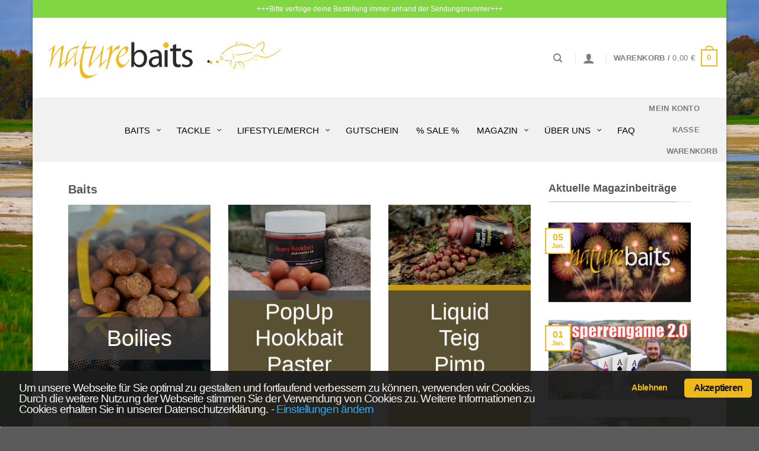

--- FILE ---
content_type: text/html; charset=UTF-8
request_url: https://naturebaits.de/baits/
body_size: 31258
content:
<!DOCTYPE html>
<html lang="de" class="loading-site no-js bg-fill">
<head>
	<meta charset="UTF-8" />
	<link rel="profile" href="http://gmpg.org/xfn/11" />
	<link rel="pingback" href="https://naturebaits.de/xmlrpc.php" />

	<meta http-equiv="x-dns-prefetch-control" content="on"><link rel="dns-prefetch" href="//www.paypal.com" /><link rel="dns-prefetch" href="//www.paypalobjects.com" /><script>(function(html){html.className = html.className.replace(/\bno-js\b/,'js')})(document.documentElement);</script>
<meta name='robots' content='index, follow, max-image-preview:large, max-snippet:-1, max-video-preview:-1' />
	<style>img:is([sizes="auto" i], [sizes^="auto," i]) { contain-intrinsic-size: 3000px 1500px }</style>
	
<!-- Google Tag Manager for WordPress by gtm4wp.com -->
<script data-cfasync="false" data-pagespeed-no-defer>
	var gtm4wp_datalayer_name = "dataLayer";
	var dataLayer = dataLayer || [];
	const gtm4wp_use_sku_instead = 1;
	const gtm4wp_currency = 'EUR';
	const gtm4wp_product_per_impression = 0;
	const gtm4wp_clear_ecommerce = false;
	const gtm4wp_datalayer_max_timeout = 2000;

	const gtm4wp_scrollerscript_debugmode         = false;
	const gtm4wp_scrollerscript_callbacktime      = 100;
	const gtm4wp_scrollerscript_readerlocation    = 150;
	const gtm4wp_scrollerscript_contentelementid  = "content";
	const gtm4wp_scrollerscript_scannertime       = 60;
</script>
<!-- End Google Tag Manager for WordPress by gtm4wp.com --><meta name="viewport" content="width=device-width, initial-scale=1" />
	<!-- This site is optimized with the Yoast SEO plugin v26.7 - https://yoast.com/wordpress/plugins/seo/ -->
	<title>Baits | Naturebaits</title>
	<meta name="description" content="Hier findet ihr die volle Auswahl an Karpfenködern. Von Baits wie Boilies, Freezern oder Teig, bis hin zu Pimps wie unseren Bait-Attractor." />
	<link rel="canonical" href="https://naturebaits.de/baits/" />
	<meta property="og:locale" content="de_DE" />
	<meta property="og:type" content="article" />
	<meta property="og:title" content="Baits | Naturebaits" />
	<meta property="og:description" content="Hier findet ihr die volle Auswahl an Karpfenködern. Von Baits wie Boilies, Freezern oder Teig, bis hin zu Pimps wie unseren Bait-Attractor." />
	<meta property="og:url" content="https://naturebaits.de/baits/" />
	<meta property="og:site_name" content="Naturebaits" />
	<meta property="article:modified_time" content="2025-02-17T13:46:27+00:00" />
	<meta name="twitter:card" content="summary_large_image" />
	<meta name="twitter:label1" content="Geschätzte Lesezeit" />
	<meta name="twitter:data1" content="2 Minuten" />
	<script type="application/ld+json" class="yoast-schema-graph">{"@context":"https://schema.org","@graph":[{"@type":"WebPage","@id":"https://naturebaits.de/baits/","url":"https://naturebaits.de/baits/","name":"Baits | Naturebaits","isPartOf":{"@id":"https://naturebaits.de/#website"},"datePublished":"2019-07-09T09:03:43+00:00","dateModified":"2025-02-17T13:46:27+00:00","description":"Hier findet ihr die volle Auswahl an Karpfenködern. Von Baits wie Boilies, Freezern oder Teig, bis hin zu Pimps wie unseren Bait-Attractor.","inLanguage":"de","potentialAction":[{"@type":"ReadAction","target":["https://naturebaits.de/baits/"]}]},{"@type":"WebSite","@id":"https://naturebaits.de/#website","url":"https://naturebaits.de/","name":"Naturebaits","description":"exclusive carpbait &amp; ingredients by Jan Brauns","publisher":{"@id":"https://naturebaits.de/#organization"},"potentialAction":[{"@type":"SearchAction","target":{"@type":"EntryPoint","urlTemplate":"https://naturebaits.de/?s={search_term_string}"},"query-input":{"@type":"PropertyValueSpecification","valueRequired":true,"valueName":"search_term_string"}}],"inLanguage":"de"},{"@type":"Organization","@id":"https://naturebaits.de/#organization","name":"Naturebaits - Jan Brauns","url":"https://naturebaits.de/","logo":{"@type":"ImageObject","inLanguage":"de","@id":"https://naturebaits.de/#/schema/logo/image/","url":"https://naturebaits.de/wp-content/uploads/2019/04/Logo_Web_Header.png","contentUrl":"https://naturebaits.de/wp-content/uploads/2019/04/Logo_Web_Header.png","width":417,"height":85,"caption":"Naturebaits - Jan Brauns"},"image":{"@id":"https://naturebaits.de/#/schema/logo/image/"}}]}</script>
	<!-- / Yoast SEO plugin. -->


<link rel='prefetch' href='https://naturebaits.de/wp-content/themes/flatsome/assets/js/flatsome.js?ver=e1ad26bd5672989785e1' />
<link rel='prefetch' href='https://naturebaits.de/wp-content/themes/flatsome/assets/js/chunk.slider.js?ver=3.19.11' />
<link rel='prefetch' href='https://naturebaits.de/wp-content/themes/flatsome/assets/js/chunk.popups.js?ver=3.19.11' />
<link rel='prefetch' href='https://naturebaits.de/wp-content/themes/flatsome/assets/js/chunk.tooltips.js?ver=3.19.11' />
<link rel='prefetch' href='https://naturebaits.de/wp-content/themes/flatsome/assets/js/woocommerce.js?ver=dd6035ce106022a74757' />
<link rel="alternate" type="application/rss+xml" title="Naturebaits &raquo; Feed" href="https://naturebaits.de/feed/" />
<link rel="alternate" type="application/rss+xml" title="Naturebaits &raquo; Kommentar-Feed" href="https://naturebaits.de/comments/feed/" />
<link rel='stylesheet' id='contact-form-7-css' href='https://naturebaits.de/wp-content/plugins/contact-form-7/includes/css/styles.css?ver=6.1.4' type='text/css' media='all' />
<link rel='stylesheet' id='related_products_style-css' href='https://naturebaits.de/wp-content/plugins/related-products-manager-woocommerce/includes/css/related-products.css?ver=1.0' type='text/css' media='all' />
<style id='woocommerce-inline-inline-css' type='text/css'>
.woocommerce form .form-row .required { visibility: visible; }
</style>
<link rel='stylesheet' id='wccs-public-css' href='https://naturebaits.de/wp-content/plugins/easy-woocommerce-discounts-pro/public/css/wccs-public.min.css?ver=6.8.3' type='text/css' media='all' />
<link rel='stylesheet' id='cookieconsent-style-css' href='https://naturebaits.de/wp-content/themes/flatsome-child/cookieconsent.min.css?ver=6.8.3' type='text/css' media='all' />
<link rel='stylesheet' id='quadmenu-css' href='https://naturebaits.de/wp-content/plugins/quadmenu/build/frontend/style.css?ver=3.3.2' type='text/css' media='all' />
<link rel='stylesheet' id='quadmenu-locations-css' href='https://naturebaits.de/wp-content/uploads/flatsome-child/quadmenu-locations.css?ver=1734347725' type='text/css' media='all' />
<link rel='stylesheet' id='dashicons-css' href='https://naturebaits.de/wp-includes/css/dashicons.min.css?ver=6.8.3' type='text/css' media='all' />
<link rel='stylesheet' id='flatsome-swatches-frontend-css' href='https://naturebaits.de/wp-content/themes/flatsome/assets/css/extensions/flatsome-swatches-frontend.css?ver=3.19.11' type='text/css' media='all' />
<link rel='stylesheet' id='woocommerce-gzd-layout-css' href='https://naturebaits.de/wp-content/plugins/woocommerce-germanized/build/static/layout-styles.css?ver=3.20.5' type='text/css' media='all' />
<style id='woocommerce-gzd-layout-inline-css' type='text/css'>
.woocommerce-checkout .shop_table { background-color: #eeeeee; } .product p.deposit-packaging-type { font-size: 1.25em !important; } p.woocommerce-shipping-destination { display: none; }
                .wc-gzd-nutri-score-value-a {
                    background: url(https://naturebaits.de/wp-content/plugins/woocommerce-germanized/assets/images/nutri-score-a.svg) no-repeat;
                }
                .wc-gzd-nutri-score-value-b {
                    background: url(https://naturebaits.de/wp-content/plugins/woocommerce-germanized/assets/images/nutri-score-b.svg) no-repeat;
                }
                .wc-gzd-nutri-score-value-c {
                    background: url(https://naturebaits.de/wp-content/plugins/woocommerce-germanized/assets/images/nutri-score-c.svg) no-repeat;
                }
                .wc-gzd-nutri-score-value-d {
                    background: url(https://naturebaits.de/wp-content/plugins/woocommerce-germanized/assets/images/nutri-score-d.svg) no-repeat;
                }
                .wc-gzd-nutri-score-value-e {
                    background: url(https://naturebaits.de/wp-content/plugins/woocommerce-germanized/assets/images/nutri-score-e.svg) no-repeat;
                }
            
</style>
<link rel='stylesheet' id='flatsome-main-css' href='https://naturebaits.de/wp-content/themes/flatsome/assets/css/flatsome.css?ver=3.19.11' type='text/css' media='all' />
<style id='flatsome-main-inline-css' type='text/css'>
@font-face {
				font-family: "fl-icons";
				font-display: block;
				src: url(https://naturebaits.de/wp-content/themes/flatsome/assets/css/icons/fl-icons.eot?v=3.19.11);
				src:
					url(https://naturebaits.de/wp-content/themes/flatsome/assets/css/icons/fl-icons.eot#iefix?v=3.19.11) format("embedded-opentype"),
					url(https://naturebaits.de/wp-content/themes/flatsome/assets/css/icons/fl-icons.woff2?v=3.19.11) format("woff2"),
					url(https://naturebaits.de/wp-content/themes/flatsome/assets/css/icons/fl-icons.ttf?v=3.19.11) format("truetype"),
					url(https://naturebaits.de/wp-content/themes/flatsome/assets/css/icons/fl-icons.woff?v=3.19.11) format("woff"),
					url(https://naturebaits.de/wp-content/themes/flatsome/assets/css/icons/fl-icons.svg?v=3.19.11#fl-icons) format("svg");
			}
</style>
<link rel='stylesheet' id='flatsome-shop-css' href='https://naturebaits.de/wp-content/themes/flatsome/assets/css/flatsome-shop.css?ver=3.19.11' type='text/css' media='all' />
<link rel='stylesheet' id='flatsome-style-css' href='https://naturebaits.de/wp-content/themes/flatsome-child/style.css?ver=3.0' type='text/css' media='all' />
<link rel='stylesheet' id='sib-front-css-css' href='https://naturebaits.de/wp-content/plugins/mailin/css/mailin-front.css?ver=6.8.3' type='text/css' media='all' />
<link rel='stylesheet' id='wc-gzdp-theme-flatsome-css' href='https://naturebaits.de/wp-content/plugins/woocommerce-germanized-pro/build/static/wc-gzdp-theme-flatsome-styles.css?ver=4.2.16' type='text/css' media='all' />
<script type="text/javascript" src="https://naturebaits.de/wp-includes/js/jquery/jquery.min.js?ver=3.7.1" id="jquery-core-js"></script>
<script type="text/javascript" id="jquery-js-after">
/* <![CDATA[ */
jQuery( document ).ready(function() {
   jQuery("#ship-to-different-address-checkbox").prop("checked",false);
});
var date = Math.floor((Math.random() * 1000000) + 1); 
jQuery( document ).ready(function() {
   // document.querySelector('script[src="https://naturebaits.de/wp-content/themes/flatsome-child/cookieconsent.min.js"]').onload = function() {loadJS()};
   loadJS();
});

function loadJS() {cc.initialise({container: document.getElementById("cc-notification"), 
strings: {
notificationTitleImplicit:"Um unsere Webseite für Sie optimal zu gestalten und fortlaufend verbessern zu können, verwenden wir Cookies. Durch die weitere Nutzung der Webseite stimmen Sie der Verwendung von Cookies zu. Weitere Informationen zu Cookies erhalten Sie in unserer Datenschutzerklärung.",
necessaryDefaultTitle:"Funktionelle Cookies",
socialDefaultTitle:"Social Media",
analyticsDefaultTitle:"Analytics",
advertisingDefaultTitle:"Werbung",
necessaryDefaultDescription:"Funktionelle Cookies können nicht deaktiviert werden.",
socialDefaultDescription:"Zu Facebook, Twitter und andere Netzwerke wird ein Seitenaufruf übermittelt um gezielt Werbung schalten zu können.",
analyticsDefaultDescription:"Google Analytics ermittelt Seitenaufrufe, Klicks, und die Scrolltiefe um die Nutzererfahrung auf unsererer Seite zu verbessern.",
advertisingDefaultDescription:"Für Werbe und Remarketing werden Daten gesammelt wie Klicks bzw. bestimmte Seitenaufrufe und in einem Cookie gespeichert.",
privacyPolicy:"Datenschutzeinstellung",
privacyPolicyLink:"https://naturebaits.de/datenschutzbelehrung/"},
cookies:{
social:{defaultstate:"on"},
analytics:{defaultstate:"on"},
advertising:{defaultstate:"on"},
necessary:{defaultstate:"on"}
},
settings:{ bannerPosition: "bottom", style: "dark", consenttype: "implicit" }
})}
/* ]]> */
</script>
<script type="text/javascript" src="https://naturebaits.de/wp-content/plugins/woocommerce/assets/js/jquery-blockui/jquery.blockUI.min.js?ver=2.7.0-wc.10.4.3" id="wc-jquery-blockui-js" data-wp-strategy="defer"></script>
<script type="text/javascript" id="wc-add-to-cart-js-extra">
/* <![CDATA[ */
var wc_add_to_cart_params = {"ajax_url":"\/wp-admin\/admin-ajax.php","wc_ajax_url":"\/?wc-ajax=%%endpoint%%","i18n_view_cart":"Warenkorb anzeigen","cart_url":"https:\/\/naturebaits.de\/warenkorb\/","is_cart":"","cart_redirect_after_add":"no"};
/* ]]> */
</script>
<script type="text/javascript" src="https://naturebaits.de/wp-content/plugins/woocommerce/assets/js/frontend/add-to-cart.min.js?ver=10.4.3" id="wc-add-to-cart-js" defer="defer" data-wp-strategy="defer"></script>
<script type="text/javascript" src="https://naturebaits.de/wp-content/plugins/woocommerce/assets/js/js-cookie/js.cookie.min.js?ver=2.1.4-wc.10.4.3" id="wc-js-cookie-js" data-wp-strategy="defer"></script>
<script type="text/javascript" src="https://naturebaits.de/wp-content/plugins/duracelltomi-google-tag-manager/dist/js/analytics-talk-content-tracking.js?ver=1.22.3" id="gtm4wp-scroll-tracking-js"></script>
<script type="text/javascript" src="https://naturebaits.de/wp-content/themes/flatsome-child/cookieconsent.min.js?ver=6.8.3" id="cookieconsent-js-js"></script>
<script type="text/javascript" id="wc-cart-fragments-js-extra">
/* <![CDATA[ */
var wc_cart_fragments_params = {"ajax_url":"\/wp-admin\/admin-ajax.php","wc_ajax_url":"\/?wc-ajax=%%endpoint%%","cart_hash_key":"wc_cart_hash_74d0bc17cd4ead1ce434deb5b6e7b76c","fragment_name":"wc_fragments_74d0bc17cd4ead1ce434deb5b6e7b76c","request_timeout":"5000"};
/* ]]> */
</script>
<script type="text/javascript" src="https://naturebaits.de/wp-content/plugins/woocommerce/assets/js/frontend/cart-fragments.min.js?ver=10.4.3" id="wc-cart-fragments-js" defer="defer" data-wp-strategy="defer"></script>
<script type="text/javascript" id="sib-front-js-js-extra">
/* <![CDATA[ */
var sibErrMsg = {"invalidMail":"Please fill out valid email address","requiredField":"Please fill out required fields","invalidDateFormat":"Please fill out valid date format","invalidSMSFormat":"Please fill out valid phone number"};
var ajax_sib_front_object = {"ajax_url":"https:\/\/naturebaits.de\/wp-admin\/admin-ajax.php","ajax_nonce":"bfec60e346","flag_url":"https:\/\/naturebaits.de\/wp-content\/plugins\/mailin\/img\/flags\/"};
/* ]]> */
</script>
<script type="text/javascript" src="https://naturebaits.de/wp-content/plugins/mailin/js/mailin-front.js?ver=1761909108" id="sib-front-js-js"></script>
<link rel="https://api.w.org/" href="https://naturebaits.de/wp-json/" /><link rel="alternate" title="JSON" type="application/json" href="https://naturebaits.de/wp-json/wp/v2/pages/3584" /><link rel="EditURI" type="application/rsd+xml" title="RSD" href="https://naturebaits.de/xmlrpc.php?rsd" />
<meta name="generator" content="WordPress 6.8.3" />
<meta name="generator" content="WooCommerce 10.4.3" />
<link rel='shortlink' href='https://naturebaits.de/?p=3584' />
<link rel="alternate" title="oEmbed (JSON)" type="application/json+oembed" href="https://naturebaits.de/wp-json/oembed/1.0/embed?url=https%3A%2F%2Fnaturebaits.de%2Fbaits%2F" />
<link rel="alternate" title="oEmbed (XML)" type="text/xml+oembed" href="https://naturebaits.de/wp-json/oembed/1.0/embed?url=https%3A%2F%2Fnaturebaits.de%2Fbaits%2F&#038;format=xml" />

<!-- Google Tag Manager for WordPress by gtm4wp.com -->
<!-- GTM Container placement set to automatic -->
<script data-cfasync="false" data-pagespeed-no-defer>
	var dataLayer_content = {"visitorLoginState":"logged-out","visitorType":"visitor-logged-out","pagePostType":"page","pagePostType2":"single-page","pagePostAuthor":"Leon Herche","customerTotalOrders":0,"customerTotalOrderValue":0,"customerFirstName":"","customerLastName":"","customerBillingFirstName":"","customerBillingLastName":"","customerBillingCompany":"","customerBillingAddress1":"","customerBillingAddress2":"","customerBillingCity":"","customerBillingState":"","customerBillingPostcode":"","customerBillingCountry":"","customerBillingEmail":"","customerBillingEmailHash":"","customerBillingPhone":"","customerShippingFirstName":"","customerShippingLastName":"","customerShippingCompany":"","customerShippingAddress1":"","customerShippingAddress2":"","customerShippingCity":"","customerShippingState":"","customerShippingPostcode":"","customerShippingCountry":""};
	dataLayer.push( dataLayer_content );
</script>
<script data-cfasync="false" data-pagespeed-no-defer>
(function(w,d,s,l,i){w[l]=w[l]||[];w[l].push({'gtm.start':
new Date().getTime(),event:'gtm.js'});var f=d.getElementsByTagName(s)[0],
j=d.createElement(s),dl=l!='dataLayer'?'&l='+l:'';j.async=true;j.src=
'//www.googletagmanager.com/gtm.js?id='+i+dl;f.parentNode.insertBefore(j,f);
})(window,document,'script','dataLayer','GTM-WT6VWTG');
</script>
<!-- End Google Tag Manager for WordPress by gtm4wp.com -->	<noscript><style>.woocommerce-product-gallery{ opacity: 1 !important; }</style></noscript>
	
	<meta name="viewport" content="width=device-width, initial-scale=1.0">

	<script type="text/javascript" src="https://cdn.brevo.com/js/sdk-loader.js" async></script><script type="text/javascript">
            window.Brevo = window.Brevo || [];
            window.Brevo.push(["init", {
                client_key: "0duoy79h9nkfm4ey3go6or5f",
                email_id: "",
                push: {
                    customDomain: "https://naturebaits.de\/wp-content\/plugins\/woocommerce-sendinblue-newsletter-subscription\/"
                }
            }]);
        </script><link rel="icon" href="https://naturebaits.de/wp-content/uploads/2019/04/cropped-Web_Logo_small-32x32.jpg" sizes="32x32" />
<link rel="icon" href="https://naturebaits.de/wp-content/uploads/2019/04/cropped-Web_Logo_small-192x192.jpg" sizes="192x192" />
<link rel="apple-touch-icon" href="https://naturebaits.de/wp-content/uploads/2019/04/cropped-Web_Logo_small-180x180.jpg" />
<meta name="msapplication-TileImage" content="https://naturebaits.de/wp-content/uploads/2019/04/cropped-Web_Logo_small-270x270.jpg" />
<style id="custom-css" type="text/css">:root {--primary-color: #efb91b;--fs-color-primary: #efb91b;--fs-color-secondary: #3d3d3d;--fs-color-success: #7a9c59;--fs-color-alert: #b20000;--fs-experimental-link-color: #efb91b;--fs-experimental-link-color-hover: #efb91b;}.tooltipster-base {--tooltip-color: #fff;--tooltip-bg-color: #000;}.off-canvas-right .mfp-content, .off-canvas-left .mfp-content {--drawer-width: 300px;}.off-canvas .mfp-content.off-canvas-cart {--drawer-width: 360px;}.header-main{height: 135px}#logo img{max-height: 135px}#logo{width:417px;}.header-bottom{min-height: 55px}.header-top{min-height: 30px}.transparent .header-main{height: 265px}.transparent #logo img{max-height: 265px}.has-transparent + .page-title:first-of-type,.has-transparent + #main > .page-title,.has-transparent + #main > div > .page-title,.has-transparent + #main .page-header-wrapper:first-of-type .page-title{padding-top: 345px;}.header.show-on-scroll,.stuck .header-main{height:70px!important}.stuck #logo img{max-height: 70px!important}.header-bg-color {background-color: #ffffff}.header-bottom {background-color: #f1f1f1}.header-bottom-nav > li > a{line-height: 16px }@media (max-width: 549px) {.header-main{height: 70px}#logo img{max-height: 70px}}.header-top{background-color:#81d742!important;}body{color: #3a3a3a}@media screen and (min-width: 550px){.products .box-vertical .box-image{min-width: 335px!important;width: 335px!important;}}button[name='update_cart'] { display: none; }.nav-vertical-fly-out > li + li {border-top-width: 1px; border-top-style: solid;}/* Custom CSS */@media only screen and (min-width: 48em) {/*************** ADD desktop ONLY CSS HERE***************/}.pt-cv-readmore {color: dimgrey !important;background-color: lightgray !important;border: none !important;}#footer .footer-info.vat-info, #footer .footer-info.sale-info, .copyright-footer .versand-info {font-size: .9em;text-align:center;color:white;}.pt-cv-readmore:hover {background-color: #efb91b !important;color: white !important;}.woocommerce-Price-amount {font-weight: 400 !important;}.mailchimp-newsletter label span::after {color:red;content: " - News & Tipps direkt von Jan";}#order_review > div.wc-gzd-checkbox-placeholder.wc-gzd-checkbox-placeholder-legal > p > label > span {font-size:0.9em;}#legal:not(:checked) + span.woocommerce-gzd-legal-checkbox-text {color:darkred !important;}#legal:checked + span.woocommerce-gzd-legal-checkbox-text {color:darkgreen !important;}#content > div > div > div > div > form.checkout.woocommerce-checkout.customize-unpreviewable.tooltipstered > div.woocommerce-NoticeGroup.woocommerce-NoticeGroup-checkout > ul > li > div > a {margin-right:0;color:#b20000;text-decoration:underline;}#pncontainer {width: 100%;padding-bottom: 300px;}.prevnextpost {width: 250px;margin-bottom: 1.5em;background: #FFF;border-bottom: 4px solid #ECB100;-webkit-box-shadow: 0 0 3px #CACACA;-moz-box-shadow: 0 0 3px #cacaca;box-shadow: 0 0 3px #CACACA;padding: 10px;}.prevnextpost img {display: inline-block;height: 130px;width: 100% !important;object-fit: cover;object-position: top center;}#prevpost {width: 250px; float: left;}#nextpost {float: right;padding: 10px;}.navigation-post {display: none;}#content.blog-single .single-page .gallery-box .box-text {background-color:rgba(0, 0, 0, 0.05);color:rgb(58, 58, 58);padding-top:5px;padding-bottom:5px;font-style:italic;}.header-nav .account-item {margin-left:5px;margin-right:2px;}.widget_upsell_widget .price.price-unit.smaller.wc-gzd-additional-info {margin:0px !important;font-size: 0.8rem;}.widget_upsell_widget .wc-gzd-additional-info.tax-info {margin:0px !important;font-size: 0.8rem;}.widget_upsell_widget .wc-gzd-additional-info.shipping-costs-info {margin:0px !important;font-size: 0.8rem;}.widget_upsell_widget .wc-gzd-additional-info.product-units-wrapper.product-units {margin:0px !important;}/* Custom CSS Mobile */@media (max-width: 549px){#prevpost { width: 100%; }#nextpost { width: 100%; }}.label-new.menu-item > a:after{content:"Neu";}.label-hot.menu-item > a:after{content:"Hot";}.label-sale.menu-item > a:after{content:"Aktion";}.label-popular.menu-item > a:after{content:"Beliebt";}</style>		<style type="text/css" id="wp-custom-css">
			#wrapper, #main {
    /* background-color: #fff; */
    background: rgba(255,255,255,0.97);
    position: relative;
}

@media only screen and 
(min-width: 1025px) {
/*************** ADD MOBILE ONLY CSS HERE  ***************/
.absolute-footer, html {
    background-color: #5b5b5b;
	background-image: url(https://naturebaits.de/wp-content/uploads/Hintergrund-Test-3.jpg) !important;
}
}


.nav {
    z-index: 1000 !important;
}

.nav-dropdown-default .nav-column li>a, .nav-dropdown.nav-dropdown-default>li>a {
z-index: 100000 !important;
}

.text-center .social-icons {
    margin-left: auto;
    margin-right: auto;
    display: none;
}

div#n2-ss-1 .n2-ss-slider-2 {
    position: relative;
    width: 100%;
    border-bottom: 5px solid #f1b715;
}

.breadcrumbs {
display: none;
}
.woocommerce-form-coupon-toggle{
display: none;
}
.woocommerce-billing-fields {
	border-top-width:0px;
	padding-top:0px;
}
.nav>li {
    margin: 0 30px;
}

.entry-author {
    padding: 2em 0;
    display: none;
}




.author_post {
    width: 100%;
    list-style: none;
    font-size: .85em;
    font-weight: 500;
   
}

#quadmenu.quadmenu-default_theme {
    background-color: #f1f1f1;
    color: #000;
    
    font-weight: 400;
    font-size: 16px;
    font-style: normal;
    letter-spacing: inherit;
}

#quadmenu.quadmenu-default_theme .quadmenu-navbar-nav > li:not(.quadmenu-item-type-button) > a > .quadmenu-item-content {
    color: #000;
	font-size: 15px;
    text-transform: uppercase;
}

#quadmenu .quadmenu-navbar-nav li.quadmenu-item-type-post_type>a>.quadmenu-item-content>.quadmenu-text {
    display: inline;
    font-size: 15px;
}

.product-short-description {
    font-size: 14px;
}


#quadmenu.quadmenu-default_theme .quadmenu-navbar-nav .quadmenu-dropdown-menu li.quadmenu-item > a {
    font-family: Verdana, Geneva, sans-serif;
    font-size: 15px;
    font-weight: 400;
    font-style: normal;
    letter-spacing: inherit;
}

#quadmenu.quadmenu-default_theme .quadmenu-navbar-nav > li.quadmenu-item > a, #quadmenu.quadmenu-default_theme .quadmenu-navbar-nav > li.quadmenu-item > form {
    font-family: "Ubuntu", sans-serif;
	font-weight: 500;
}

.author_post li {
    float: left;
    line-height: 22px;
    list-style: outside none none;
    margin: 0 0 10px;
    overflow: hidden;
    padding: 10px 0;
    margin-bottom: 10px;
    border-bottom: 1px solid #f2f2f2;
}

.author_post li img {
  transition: all 0.3s;
    float: left;
    transform-style: unset;
    width: 100px;
}

.author_left {
    max-width: 100px;
}

.author_right {
    font-size: 12px;
	font-weight: bold;
}

.widget {
    margin-bottom: 1.5em;
    background: #FFF;
    border-bottom: 4px solid #ECB100;
    -webkit-box-shadow: 0 0 3px #CACACA;
    -moz-box-shadow: 0 0 3px #cacaca;
    box-shadow: 0 0 3px #CACACA;
    float: left;
    padding: 5px;
}

.row .row-small:not(.row-collapse), .container .row-small:not(.row-collapse) {
    margin-left: -10px;
    margin-right: -10px;
    margin-bottom: 0;
    margin-bottom: 1.5em;
    background: #FFF;
    border-bottom: 4px solid #ECB100;
    -webkit-box-shadow: 0 0 3px #CACACA;
    -moz-box-shadow: 0 0 3px #cacaca;
    box-shadow: 0 0 3px #CACACA;
    padding: 10px;
}

.box-list-view .box, .box-vertical {
    margin-bottom: 1.5em;
    background: #FFF;
    border-bottom: 4px solid #ECB100;
    -webkit-box-shadow: 0 0 3px #CACACA;
    -moz-box-shadow: 0 0 3px #cacaca;
    box-shadow: 0 0 3px #CACACA;
    float: left;
    padding: 10px;
}


p1 {
    display: inline-block;
    text-overflow: ellipsis;
    max-width: 28ex;
    white-space: nowrap;
    overflow: hidden;
}

.cff-header  {
    display: none;
}

.widget {
    min-width: 217px;
}

h2.widgettitle {
	font-size: 1.25em;
}

.box-list-view .box .box-image, .box-list-view .box .box-text, .box-vertical .box-image, .box-vertical .box-text {
    vertical-align: top;
}

.section-title span {
    text-transform: none;
}

		</style>
		<style id="flatsome-swatches-css">.variations_form .ux-swatch.selected {box-shadow: 0 0 0 2px var(--fs-color-secondary);}.ux-swatches-in-loop .ux-swatch.selected {box-shadow: 0 0 0 2px var(--fs-color-secondary);}</style><style id="kirki-inline-styles"></style></head>

<body class="wp-singular page-template-default page page-id-3584 page-parent wp-theme-flatsome wp-child-theme-flatsome-child theme-flatsome woocommerce-no-js boxed bg-fill box-shadow lightbox nav-dropdown-has-arrow nav-dropdown-has-shadow nav-dropdown-has-border">


<!-- GTM Container placement set to automatic -->
<!-- Google Tag Manager (noscript) -->
				<noscript><iframe src="https://www.googletagmanager.com/ns.html?id=GTM-WT6VWTG" height="0" width="0" style="display:none;visibility:hidden" aria-hidden="true"></iframe></noscript>
<!-- End Google Tag Manager (noscript) -->
<a class="skip-link screen-reader-text" href="#main">Zum Inhalt springen</a>

<div id="wrapper">

	
	<header id="header" class="header header-full-width has-sticky sticky-jump">
		<div class="header-wrapper">
			<div id="top-bar" class="header-top hide-for-sticky nav-dark flex-has-center">
    <div class="flex-row container">
      <div class="flex-col hide-for-medium flex-left">
          <ul class="nav nav-left medium-nav-center nav-small  nav-divided">
                        </ul>
      </div>

      <div class="flex-col hide-for-medium flex-center">
          <ul class="nav nav-center nav-small  nav-divided">
              <li class="html custom html_nav_position_text"><center>+++Bitte verfolge deine Bestellung immer anhand der Sendungsnummer+++</center></li>          </ul>
      </div>

      <div class="flex-col hide-for-medium flex-right">
         <ul class="nav top-bar-nav nav-right nav-small  nav-divided">
                        </ul>
      </div>

            <div class="flex-col show-for-medium flex-grow">
          <ul class="nav nav-center nav-small mobile-nav  nav-divided">
              <li class="html custom html_nav_position_text"><center>+++Bitte verfolge deine Bestellung immer anhand der Sendungsnummer+++</center></li>          </ul>
      </div>
      
    </div>
</div>
<div id="masthead" class="header-main ">
      <div class="header-inner flex-row container logo-left medium-logo-center" role="navigation">

          <!-- Logo -->
          <div id="logo" class="flex-col logo">
            
<!-- Header logo -->
<a href="https://naturebaits.de/" title="Naturebaits - exclusive carpbait &amp; ingredients by Jan Brauns" rel="home">
		<img width="417" height="85" src="https://naturebaits.de/wp-content/uploads/2019/04/Logo_Web_Header.png" class="header_logo header-logo" alt="Naturebaits"/><img  width="417" height="85" src="https://naturebaits.de/wp-content/uploads/2019/04/Logo_Web_Header.png" class="header-logo-dark" alt="Naturebaits"/></a>
          </div>

          <!-- Mobile Left Elements -->
          <div class="flex-col show-for-medium flex-left">
            <ul class="mobile-nav nav nav-left ">
              <li class="nav-icon has-icon">
  		<a href="#" data-open="#main-menu" data-pos="left" data-bg="main-menu-overlay" data-color="" class="is-small" aria-label="Menü" aria-controls="main-menu" aria-expanded="false">

		  <i class="icon-menu" ></i>
		  		</a>
	</li>
            </ul>
          </div>

          <!-- Left Elements -->
          <div class="flex-col hide-for-medium flex-left
            flex-grow">
            <ul class="header-nav header-nav-main nav nav-left  nav-divided nav-uppercase" >
                          </ul>
          </div>

          <!-- Right Elements -->
          <div class="flex-col hide-for-medium flex-right">
            <ul class="header-nav header-nav-main nav nav-right  nav-divided nav-uppercase">
              <li class="header-search header-search-dropdown has-icon has-dropdown menu-item-has-children">
		<a href="#" aria-label="Suchen" class="is-small"><i class="icon-search" ></i></a>
		<ul class="nav-dropdown nav-dropdown-default">
	 	<li class="header-search-form search-form html relative has-icon">
	<div class="header-search-form-wrapper">
		<div class="searchform-wrapper ux-search-box relative is-normal"><form role="search" method="get" class="searchform" action="https://naturebaits.de/">
	<div class="flex-row relative">
						<div class="flex-col flex-grow">
			<label class="screen-reader-text" for="woocommerce-product-search-field-0">Suche nach:</label>
			<input type="search" id="woocommerce-product-search-field-0" class="search-field mb-0" placeholder="Suchen&hellip;" value="" name="s" />
			<input type="hidden" name="post_type" value="product" />
					</div>
		<div class="flex-col">
			<button type="submit" value="Suchen" class="ux-search-submit submit-button secondary button  icon mb-0" aria-label="Übermitteln">
				<i class="icon-search" ></i>			</button>
		</div>
	</div>
	<div class="live-search-results text-left z-top"></div>
</form>
</div>	</div>
</li>
	</ul>
</li>

<li class="account-item has-icon" >

	<a href="https://naturebaits.de/mein-konto/" class="nav-top-link nav-top-not-logged-in is-small is-small" title="Anmelden" aria-label="Anmelden" data-open="#login-form-popup" >
		<i class="icon-user" ></i>	</a>




</li>
<li class="cart-item has-icon has-dropdown">

<a href="https://naturebaits.de/warenkorb/" class="header-cart-link is-small" title="Warenkorb" >

<span class="header-cart-title">
   Warenkorb   /      <span class="cart-price"><span class="woocommerce-Price-amount amount"><bdi>0,00&nbsp;<span class="woocommerce-Price-currencySymbol">&euro;</span></bdi></span></span>
  </span>

    <span class="cart-icon image-icon">
    <strong>0</strong>
  </span>
  </a>

 <ul class="nav-dropdown nav-dropdown-default">
    <li class="html widget_shopping_cart">
      <div class="widget_shopping_cart_content">
        

	<div class="ux-mini-cart-empty flex flex-row-col text-center pt pb">
				<div class="ux-mini-cart-empty-icon">
			<svg xmlns="http://www.w3.org/2000/svg" viewBox="0 0 17 19" style="opacity:.1;height:80px;">
				<path d="M8.5 0C6.7 0 5.3 1.2 5.3 2.7v2H2.1c-.3 0-.6.3-.7.7L0 18.2c0 .4.2.8.6.8h15.7c.4 0 .7-.3.7-.7v-.1L15.6 5.4c0-.3-.3-.6-.7-.6h-3.2v-2c0-1.6-1.4-2.8-3.2-2.8zM6.7 2.7c0-.8.8-1.4 1.8-1.4s1.8.6 1.8 1.4v2H6.7v-2zm7.5 3.4 1.3 11.5h-14L2.8 6.1h2.5v1.4c0 .4.3.7.7.7.4 0 .7-.3.7-.7V6.1h3.5v1.4c0 .4.3.7.7.7s.7-.3.7-.7V6.1h2.6z" fill-rule="evenodd" clip-rule="evenodd" fill="currentColor"></path>
			</svg>
		</div>
				<p class="woocommerce-mini-cart__empty-message empty">Es befinden sich keine Produkte im Warenkorb.</p>
					<p class="return-to-shop">
				<a class="button primary wc-backward" href="https://naturebaits.de/shop/">
					Zurück zum Shop				</a>
			</p>
				</div>


      </div>
    </li>
     </ul>

</li>
            </ul>
          </div>

          <!-- Mobile Right Elements -->
          <div class="flex-col show-for-medium flex-right">
            <ul class="mobile-nav nav nav-right ">
              <li class="cart-item has-icon">


		<a href="https://naturebaits.de/warenkorb/" class="header-cart-link is-small off-canvas-toggle nav-top-link" title="Warenkorb" data-open="#cart-popup" data-class="off-canvas-cart" data-pos="right" >

    <span class="cart-icon image-icon">
    <strong>0</strong>
  </span>
  </a>


  <!-- Cart Sidebar Popup -->
  <div id="cart-popup" class="mfp-hide">
  <div class="cart-popup-inner inner-padding cart-popup-inner--sticky">
      <div class="cart-popup-title text-center">
          <span class="heading-font uppercase">Warenkorb</span>
          <div class="is-divider"></div>
      </div>
	  <div class="widget_shopping_cart">
		  <div class="widget_shopping_cart_content">
			  

	<div class="ux-mini-cart-empty flex flex-row-col text-center pt pb">
				<div class="ux-mini-cart-empty-icon">
			<svg xmlns="http://www.w3.org/2000/svg" viewBox="0 0 17 19" style="opacity:.1;height:80px;">
				<path d="M8.5 0C6.7 0 5.3 1.2 5.3 2.7v2H2.1c-.3 0-.6.3-.7.7L0 18.2c0 .4.2.8.6.8h15.7c.4 0 .7-.3.7-.7v-.1L15.6 5.4c0-.3-.3-.6-.7-.6h-3.2v-2c0-1.6-1.4-2.8-3.2-2.8zM6.7 2.7c0-.8.8-1.4 1.8-1.4s1.8.6 1.8 1.4v2H6.7v-2zm7.5 3.4 1.3 11.5h-14L2.8 6.1h2.5v1.4c0 .4.3.7.7.7.4 0 .7-.3.7-.7V6.1h3.5v1.4c0 .4.3.7.7.7s.7-.3.7-.7V6.1h2.6z" fill-rule="evenodd" clip-rule="evenodd" fill="currentColor"></path>
			</svg>
		</div>
				<p class="woocommerce-mini-cart__empty-message empty">Es befinden sich keine Produkte im Warenkorb.</p>
					<p class="return-to-shop">
				<a class="button primary wc-backward" href="https://naturebaits.de/shop/">
					Zurück zum Shop				</a>
			</p>
				</div>


		  </div>
	  </div>
               </div>
  </div>

</li>
            </ul>
          </div>

      </div>

            <div class="container"><div class="top-divider full-width"></div></div>
      </div>
<div id="wide-nav" class="header-bottom wide-nav flex-has-center hide-for-medium">
    <div class="flex-row container">

                        <div class="flex-col hide-for-medium flex-left">
                <ul class="nav header-nav header-bottom-nav nav-left  nav-uppercase">
                                    </ul>
            </div>
            
                        <div class="flex-col hide-for-medium flex-center">
                <ul class="nav header-nav header-bottom-nav nav-center  nav-uppercase">
                    <nav id="quadmenu" class="quadmenu-default_theme quadmenu-v3.3.2 quadmenu-align-center quadmenu-divider-hide quadmenu-carets-show quadmenu-background-color quadmenu-mobile-shadow-show quadmenu-dropdown-shadow-show quadmenu-hover-ripple quadmenu-is-embed" data-template="embed" data-theme="default_theme" data-unwrap="0" data-breakpoint="792">
	<div class="quadmenu-container">
	<div id="quadmenu_0" class="quadmenu-navbar-collapse collapsed in">
		<ul class="quadmenu-navbar-nav"><li id="menu-item-3594" class="quadmenu-item-3594 quadmenu-item quadmenu-item-object-page current-menu-item page_item page-item-3584 current_page_item quadmenu-item-has-children quadmenu-item-type-post_type quadmenu-item-type-post_type quadmenu-item-level-0 quadmenu-dropdown quadmenu-has-caret quadmenu-has-title quadmenu-has-link quadmenu-has-background quadmenu-dropdown-right">				<a  href="https://naturebaits.de/baits/" class="quadmenu-dropdown-toggle hoverintent">
			<span class="quadmenu-item-content">
											<span class="quadmenu-caret"></span>
										<span class="quadmenu-text  hover t_1000">Baits</span>
																	</span>
		</a>
						<div id="dropdown-3594" class="quadmenu_btt t_300 quadmenu-dropdown-menu">
				<ul>
		<li id="menu-item-3598" class="quadmenu-item-3598 quadmenu-item quadmenu-item-object-page quadmenu-item-has-children quadmenu-item-type-post_type quadmenu-item-type-post_type quadmenu-item-level-1 quadmenu-dropdown quadmenu-dropdown-submenu quadmenu-has-caret quadmenu-has-title quadmenu-has-link quadmenu-has-background quadmenu-dropdown-right">				<a  href="https://naturebaits.de/baits/koederranges/" class="quadmenu-dropdown-toggle hoverintent">
			<span class="quadmenu-item-content">
											<span class="quadmenu-caret"></span>
										<span class="quadmenu-text  hover t_1000">Köder Ranges</span>
																	</span>
		</a>
						<div id="dropdown-3598" class="quadmenu_btt t_300 quadmenu-dropdown-menu">
				<ul>
		<li id="menu-item-146245" class="quadmenu-item-146245 quadmenu-item quadmenu-item-object-page quadmenu-item-type-post_type quadmenu-item-type-post_type quadmenu-item-level-2 quadmenu-has-title quadmenu-has-link quadmenu-has-background quadmenu-dropdown-right">				<a  href="https://naturebaits.de/baits/winter-taktik-bundles/">
			<span class="quadmenu-item-content">
																	<span class="quadmenu-text  hover t_1000">Winter Taktik-Bundles</span>
																	</span>
		</a>
				</li><li id="menu-item-146293" class="quadmenu-item-146293 quadmenu-item quadmenu-item-object-page quadmenu-item-type-post_type quadmenu-item-type-post_type quadmenu-item-level-2 quadmenu-has-title quadmenu-has-link quadmenu-has-background quadmenu-dropdown-right">				<a  href="https://naturebaits.de/baits/koederranges/fresh-n-squid-range/">
			<span class="quadmenu-item-content">
																	<span class="quadmenu-text  hover t_1000">Fresh Squid – Range</span>
																	</span>
		</a>
				</li><li id="menu-item-3690" class="quadmenu-item-3690 quadmenu-item quadmenu-item-object-page quadmenu-item-type-post_type quadmenu-item-type-post_type quadmenu-item-level-2 quadmenu-has-title quadmenu-has-link quadmenu-has-background quadmenu-dropdown-right">				<a  href="https://naturebaits.de/baits/koederranges/dickenmittel-range/">
			<span class="quadmenu-item-content">
																	<span class="quadmenu-text  hover t_1000">Dickenmittel  Range</span>
																	</span>
		</a>
				</li><li id="menu-item-133346" class="quadmenu-item-133346 quadmenu-item quadmenu-item-object-page quadmenu-item-type-post_type quadmenu-item-type-post_type quadmenu-item-level-2 quadmenu-has-title quadmenu-has-link quadmenu-has-background quadmenu-dropdown-right">				<a  href="https://naturebaits.de/baits/koederranges/mad-max-range/">
			<span class="quadmenu-item-content">
																	<span class="quadmenu-text  hover t_1000">Mad Max – Range</span>
																	</span>
		</a>
				</li><li id="menu-item-48848" class="quadmenu-item-48848 quadmenu-item quadmenu-item-object-page quadmenu-item-type-post_type quadmenu-item-type-post_type quadmenu-item-level-2 quadmenu-has-title quadmenu-has-link quadmenu-has-background quadmenu-dropdown-right">				<a  href="https://naturebaits.de/baits/koederranges/graf-cocs-range/">
			<span class="quadmenu-item-content">
																	<span class="quadmenu-text  hover t_1000">Graf Cocs – Range</span>
																	</span>
		</a>
				</li><li id="menu-item-143320" class="quadmenu-item-143320 quadmenu-item quadmenu-item-object-page quadmenu-item-type-post_type quadmenu-item-type-post_type quadmenu-item-level-2 quadmenu-has-title quadmenu-has-link quadmenu-has-background quadmenu-dropdown-right">				<a  href="https://naturebaits.de/baits/koederranges/dosenmais-range/">
			<span class="quadmenu-item-content">
																	<span class="quadmenu-text  hover t_1000">Dosenmais – Range</span>
																	</span>
		</a>
				</li><li id="menu-item-6179" class="quadmenu-item-6179 quadmenu-item quadmenu-item-object-page quadmenu-item-type-post_type quadmenu-item-type-post_type quadmenu-item-level-2 quadmenu-has-title quadmenu-has-link quadmenu-has-background quadmenu-dropdown-right">				<a  href="https://naturebaits.de/baits/koederranges/fermented-banana-range/">
			<span class="quadmenu-item-content">
																	<span class="quadmenu-text  hover t_1000">Fermented Banana – Range</span>
																	</span>
		</a>
				</li><li id="menu-item-74874" class="quadmenu-item-74874 quadmenu-item quadmenu-item-object-page quadmenu-item-type-post_type quadmenu-item-type-post_type quadmenu-item-level-2 quadmenu-has-title quadmenu-has-link quadmenu-has-background quadmenu-dropdown-right">				<a  href="https://naturebaits.de/baits/koederranges/senior-spice-range/">
			<span class="quadmenu-item-content">
																	<span class="quadmenu-text  hover t_1000">Senior Spice – Range</span>
																	</span>
		</a>
				</li><li id="menu-item-3691" class="quadmenu-item-3691 quadmenu-item quadmenu-item-object-page quadmenu-item-type-post_type quadmenu-item-type-post_type quadmenu-item-level-2 quadmenu-has-title quadmenu-has-link quadmenu-has-background quadmenu-dropdown-right">				<a  href="https://naturebaits.de/baits/koederranges/">
			<span class="quadmenu-item-content">
																	<span class="quadmenu-text  hover t_1000">>> Alle Ranges</span>
																	</span>
		</a>
				</li>		</ul>
	</div>
	</li><li id="menu-item-22279" class="quadmenu-item-22279 quadmenu-item quadmenu-item-object-page quadmenu-item-has-children quadmenu-item-type-post_type quadmenu-item-type-post_type quadmenu-item-level-1 quadmenu-dropdown quadmenu-dropdown-submenu quadmenu-has-caret quadmenu-has-title quadmenu-has-link quadmenu-has-background quadmenu-dropdown-right">				<a  href="https://naturebaits.de/baits/boilies/" class="quadmenu-dropdown-toggle hoverintent">
			<span class="quadmenu-item-content">
											<span class="quadmenu-caret"></span>
										<span class="quadmenu-text  hover t_1000">Boilies</span>
																	</span>
		</a>
						<div id="dropdown-22279" class="quadmenu_btt t_300 quadmenu-dropdown-menu">
				<ul>
		<li id="menu-item-4679" class="quadmenu-item-4679 quadmenu-item quadmenu-item-object-page quadmenu-item-type-post_type quadmenu-item-type-post_type quadmenu-item-level-2 quadmenu-has-title quadmenu-has-link quadmenu-has-background quadmenu-dropdown-right">				<a  href="https://naturebaits.de/baits/boilies/konservierte-boilies/">
			<span class="quadmenu-item-content">
																	<span class="quadmenu-text  hover t_1000">Konservierte Boilies</span>
																	</span>
		</a>
				</li><li id="menu-item-20742" class="quadmenu-item-20742 quadmenu-item quadmenu-item-object-page quadmenu-item-type-post_type quadmenu-item-type-post_type quadmenu-item-level-2 quadmenu-has-title quadmenu-has-link quadmenu-has-background quadmenu-dropdown-right">				<a  href="https://naturebaits.de/baits/boilies/freezer/">
			<span class="quadmenu-item-content">
																	<span class="quadmenu-text  hover t_1000">Freezer Baits</span>
																	</span>
		</a>
				</li>		</ul>
	</div>
	</li><li id="menu-item-4687" class="quadmenu-item-4687 quadmenu-item quadmenu-item-object-page quadmenu-item-has-children quadmenu-item-type-post_type quadmenu-item-type-post_type quadmenu-item-level-1 quadmenu-dropdown quadmenu-dropdown-submenu quadmenu-has-caret quadmenu-has-title quadmenu-has-link quadmenu-has-background quadmenu-dropdown-right">				<a  href="https://naturebaits.de/baits/popup-hookbait-paster/" class="quadmenu-dropdown-toggle hoverintent">
			<span class="quadmenu-item-content">
											<span class="quadmenu-caret"></span>
										<span class="quadmenu-text  hover t_1000">PopUp, Hookbait &#038; Paster</span>
																	</span>
		</a>
						<div id="dropdown-4687" class="quadmenu_btt t_300 quadmenu-dropdown-menu">
				<ul>
		<li id="menu-item-4763" class="quadmenu-item-4763 quadmenu-item quadmenu-item-object-page quadmenu-item-type-post_type quadmenu-item-type-post_type quadmenu-item-level-2 quadmenu-has-title quadmenu-has-link quadmenu-has-background quadmenu-dropdown-right">				<a  href="https://naturebaits.de/baits/popup-hookbait-paster/popups/">
			<span class="quadmenu-item-content">
																	<span class="quadmenu-text  hover t_1000">PopUps</span>
																	</span>
		</a>
				</li><li id="menu-item-4762" class="quadmenu-item-4762 quadmenu-item quadmenu-item-object-page quadmenu-item-type-post_type quadmenu-item-type-post_type quadmenu-item-level-2 quadmenu-has-title quadmenu-has-link quadmenu-has-background quadmenu-dropdown-right">				<a  href="https://naturebaits.de/baits/popup-hookbait-paster/hookbaits/">
			<span class="quadmenu-item-content">
																	<span class="quadmenu-text  hover t_1000">Hookbaits</span>
																	</span>
		</a>
				</li><li id="menu-item-4761" class="quadmenu-item-4761 quadmenu-item quadmenu-item-object-page quadmenu-item-type-post_type quadmenu-item-type-post_type quadmenu-item-level-2 quadmenu-has-title quadmenu-has-link quadmenu-has-background quadmenu-dropdown-right">				<a  href="https://naturebaits.de/baits/popup-hookbait-paster/paster/">
			<span class="quadmenu-item-content">
																	<span class="quadmenu-text  hover t_1000">Paster</span>
																	</span>
		</a>
				</li>		</ul>
	</div>
	</li><li id="menu-item-4688" class="quadmenu-item-4688 quadmenu-item quadmenu-item-object-page quadmenu-item-has-children quadmenu-item-type-post_type quadmenu-item-type-post_type quadmenu-item-level-1 quadmenu-dropdown quadmenu-dropdown-submenu quadmenu-has-caret quadmenu-has-title quadmenu-has-link quadmenu-has-background quadmenu-dropdown-right">				<a  href="https://naturebaits.de/baits/liquid-teig-pimp/" class="quadmenu-dropdown-toggle hoverintent">
			<span class="quadmenu-item-content">
											<span class="quadmenu-caret"></span>
										<span class="quadmenu-text  hover t_1000">Liquid, Teig &amp; Pimp</span>
																	</span>
		</a>
						<div id="dropdown-4688" class="quadmenu_btt t_300 quadmenu-dropdown-menu">
				<ul>
		<li id="menu-item-4731" class="quadmenu-item-4731 quadmenu-item quadmenu-item-object-page quadmenu-item-type-post_type quadmenu-item-type-post_type quadmenu-item-level-2 quadmenu-has-title quadmenu-has-link quadmenu-has-background quadmenu-dropdown-right">				<a  href="https://naturebaits.de/baits/liquid-teig-pimp/liquids/">
			<span class="quadmenu-item-content">
																	<span class="quadmenu-text  hover t_1000">Liquids</span>
																	</span>
		</a>
				</li><li id="menu-item-146885" class="quadmenu-item-146885 quadmenu-item quadmenu-item-object-page quadmenu-item-has-children quadmenu-item-type-post_type quadmenu-item-type-post_type quadmenu-item-level-2 quadmenu-dropdown quadmenu-dropdown-submenu quadmenu-has-caret quadmenu-has-title quadmenu-has-link quadmenu-has-background quadmenu-dropdown-right">				<a  href="https://naturebaits.de/baits/liquid-teig-pimp/teig/" class="quadmenu-dropdown-toggle hoverintent">
			<span class="quadmenu-item-content">
											<span class="quadmenu-caret"></span>
										<span class="quadmenu-text  hover t_1000">Teig</span>
																	</span>
		</a>
						<div id="dropdown-146885" class="quadmenu_btt t_300 quadmenu-dropdown-menu">
				<ul>
		<li id="menu-item-146888" class="quadmenu-item-146888 quadmenu-item quadmenu-item-object-product quadmenu-item-type-post_type quadmenu-item-type-post_type quadmenu-item-level-3 quadmenu-has-title quadmenu-has-link quadmenu-has-background quadmenu-dropdown-right">				<a  href="https://naturebaits.de/produkt/winter-spezial-teig/">
			<span class="quadmenu-item-content">
																	<span class="quadmenu-text  hover t_1000">Winter Spezial Teig</span>
																	</span>
		</a>
				</li><li id="menu-item-133366" class="quadmenu-item-133366 quadmenu-item quadmenu-item-object-product quadmenu-item-type-post_type quadmenu-item-type-post_type quadmenu-item-level-3 quadmenu-has-title quadmenu-has-link quadmenu-has-background quadmenu-dropdown-right">				<a  href="https://naturebaits.de/produkt/boilieteig/">
			<span class="quadmenu-item-content">
																	<span class="quadmenu-text  hover t_1000">Boilieteig</span>
																	</span>
		</a>
				</li>		</ul>
	</div>
	</li><li id="menu-item-4729" class="quadmenu-item-4729 quadmenu-item quadmenu-item-object-page quadmenu-item-type-post_type quadmenu-item-type-post_type quadmenu-item-level-2 quadmenu-has-title quadmenu-has-link quadmenu-has-background quadmenu-dropdown-right">				<a  href="https://naturebaits.de/baits/liquid-teig-pimp/pimp/">
			<span class="quadmenu-item-content">
																	<span class="quadmenu-text  hover t_1000">Pimp deine Köder</span>
																	</span>
		</a>
				</li>		</ul>
	</div>
	</li><li id="menu-item-124587" class="quadmenu-item-124587 quadmenu-item quadmenu-item-object-page quadmenu-item-type-post_type quadmenu-item-type-post_type quadmenu-item-level-1 quadmenu-has-title quadmenu-has-link quadmenu-has-background quadmenu-dropdown-right">				<a  href="https://naturebaits.de/baits/dickenmittel-partikel/">
			<span class="quadmenu-item-content">
																	<span class="quadmenu-text  hover t_1000">Dickenmittel Partikel</span>
																	</span>
		</a>
				</li><li id="menu-item-5338" class="quadmenu-item-5338 quadmenu-item quadmenu-item-object-page quadmenu-item-type-post_type quadmenu-item-type-post_type quadmenu-item-level-1 quadmenu-has-title quadmenu-has-link quadmenu-has-background quadmenu-dropdown-right">				<a  href="https://naturebaits.de/boiliemixe/">
			<span class="quadmenu-item-content">
																	<span class="quadmenu-text  hover t_1000">Boiliemixe</span>
																	</span>
		</a>
				</li><li id="menu-item-5342" class="quadmenu-item-5342 quadmenu-item quadmenu-item-object-page quadmenu-item-type-post_type quadmenu-item-type-post_type quadmenu-item-level-1 quadmenu-has-title quadmenu-has-link quadmenu-has-background quadmenu-dropdown-right">				<a  href="https://naturebaits.de/baits/groundbait-pellets/">
			<span class="quadmenu-item-content">
																	<span class="quadmenu-text  hover t_1000">Groundbait &#038; Pellets</span>
																	</span>
		</a>
				</li><li id="menu-item-5348" class="quadmenu-item-5348 quadmenu-item quadmenu-item-object-page quadmenu-item-type-post_type quadmenu-item-type-post_type quadmenu-item-level-1 quadmenu-has-title quadmenu-has-link quadmenu-has-background quadmenu-dropdown-right">				<a  href="https://naturebaits.de/baits/bait-bundles/">
			<span class="quadmenu-item-content">
																	<span class="quadmenu-text  hover t_1000">Bait-Bundles</span>
																	</span>
		</a>
				</li><li id="menu-item-118572" class="quadmenu-item-118572 quadmenu-item quadmenu-item-object-product quadmenu-item-type-post_type quadmenu-item-type-post_type quadmenu-item-level-1 quadmenu-has-title quadmenu-has-link quadmenu-has-background quadmenu-dropdown-right">				<a  href="https://naturebaits.de/produkt/canned-insects/">
			<span class="quadmenu-item-content">
																	<span class="quadmenu-text  hover t_1000">Canned Bloodworms</span>
																	</span>
		</a>
				</li>		</ul>
	</div>
	</li><li id="menu-item-5376" class="quadmenu-item-5376 quadmenu-item quadmenu-item-object-page quadmenu-item-has-children quadmenu-item-type-post_type quadmenu-item-type-post_type quadmenu-item-level-0 quadmenu-dropdown quadmenu-has-caret quadmenu-has-title quadmenu-has-link quadmenu-has-background quadmenu-dropdown-right">				<a  href="https://naturebaits.de/tackle/" class="quadmenu-dropdown-toggle hoverintent">
			<span class="quadmenu-item-content">
											<span class="quadmenu-caret"></span>
										<span class="quadmenu-text  hover t_1000">Tackle</span>
																	</span>
		</a>
						<div id="dropdown-5376" class="quadmenu_btt t_300 quadmenu-dropdown-menu">
				<ul>
		<li id="menu-item-112657" class="quadmenu-item-112657 quadmenu-item quadmenu-item-object-page quadmenu-item-type-post_type quadmenu-item-type-post_type quadmenu-item-level-1 quadmenu-has-title quadmenu-has-link quadmenu-has-background quadmenu-dropdown-right">				<a  href="https://naturebaits.de/tackle/naturebaits-endgame/">
			<span class="quadmenu-item-content">
																	<span class="quadmenu-text  hover t_1000">Naturebaits Endgame</span>
																	</span>
		</a>
				</li><li id="menu-item-122150" class="quadmenu-item-122150 quadmenu-item quadmenu-item-object-page quadmenu-item-has-children quadmenu-item-type-post_type quadmenu-item-type-post_type quadmenu-item-level-1 quadmenu-dropdown quadmenu-dropdown-submenu quadmenu-has-caret quadmenu-has-title quadmenu-has-link quadmenu-has-background quadmenu-dropdown-right">				<a  href="https://naturebaits.de/tackle/karpfenhaken/" class="quadmenu-dropdown-toggle hoverintent">
			<span class="quadmenu-item-content">
											<span class="quadmenu-caret"></span>
										<span class="quadmenu-text  hover t_1000">Karpfenhaken</span>
																	</span>
		</a>
						<div id="dropdown-122150" class="quadmenu_btt t_300 quadmenu-dropdown-menu">
				<ul>
		<li id="menu-item-138775" class="quadmenu-item-138775 quadmenu-item quadmenu-item-object-page quadmenu-item-type-post_type quadmenu-item-type-post_type quadmenu-item-level-2 quadmenu-has-title quadmenu-has-link quadmenu-has-background quadmenu-dropdown-right">				<a  href="https://naturebaits.de/tackle/japanstahl-haken/">
			<span class="quadmenu-item-content">
																	<span class="quadmenu-text  hover t_1000">Japanstahl Haken</span>
																	</span>
		</a>
				</li><li id="menu-item-138774" class="quadmenu-item-138774 quadmenu-item quadmenu-item-object-page quadmenu-item-type-post_type quadmenu-item-type-post_type quadmenu-item-level-2 quadmenu-has-title quadmenu-has-link quadmenu-has-background quadmenu-dropdown-right">				<a  href="https://naturebaits.de/tackle/teflonhaken/">
			<span class="quadmenu-item-content">
																	<span class="quadmenu-text  hover t_1000">Teflonhaken</span>
																	</span>
		</a>
				</li>		</ul>
	</div>
	</li><li id="menu-item-5398" class="quadmenu-item-5398 quadmenu-item quadmenu-item-object-page quadmenu-item-has-children quadmenu-item-type-post_type quadmenu-item-type-post_type quadmenu-item-level-1 quadmenu-dropdown quadmenu-dropdown-submenu quadmenu-has-caret quadmenu-has-title quadmenu-has-link quadmenu-has-background quadmenu-dropdown-right">				<a  href="https://naturebaits.de/tackle/naturebaits-schnuere/" class="quadmenu-dropdown-toggle hoverintent">
			<span class="quadmenu-item-content">
											<span class="quadmenu-caret"></span>
										<span class="quadmenu-text  hover t_1000">Naturebaits Schnüre</span>
																	</span>
		</a>
						<div id="dropdown-5398" class="quadmenu_btt t_300 quadmenu-dropdown-menu">
				<ul>
		<li id="menu-item-108459" class="quadmenu-item-108459 quadmenu-item quadmenu-item-object-page quadmenu-item-type-post_type quadmenu-item-type-post_type quadmenu-item-level-2 quadmenu-has-title quadmenu-has-link quadmenu-has-background quadmenu-dropdown-right">				<a  href="https://naturebaits.de/tackle/naturebaits-schnuere/hauptschnuere/">
			<span class="quadmenu-item-content">
																	<span class="quadmenu-text  hover t_1000">Hauptschnüre</span>
																	</span>
		</a>
				</li><li id="menu-item-108458" class="quadmenu-item-108458 quadmenu-item quadmenu-item-object-page quadmenu-item-type-post_type quadmenu-item-type-post_type quadmenu-item-level-2 quadmenu-has-title quadmenu-has-link quadmenu-has-background quadmenu-dropdown-right">				<a  href="https://naturebaits.de/tackle/naturebaits-schnuere/schlagschnuere/">
			<span class="quadmenu-item-content">
																	<span class="quadmenu-text  hover t_1000">Schlagschnüre</span>
																	</span>
		</a>
				</li><li id="menu-item-108456" class="quadmenu-item-108456 quadmenu-item quadmenu-item-object-page quadmenu-item-type-post_type quadmenu-item-type-post_type quadmenu-item-level-2 quadmenu-has-title quadmenu-has-link quadmenu-has-background quadmenu-dropdown-right">				<a  href="https://naturebaits.de/tackle/naturebaits-schnuere/vorfachmaterial/">
			<span class="quadmenu-item-content">
																	<span class="quadmenu-text  hover t_1000">Vorfachmaterial</span>
																	</span>
		</a>
				</li>		</ul>
	</div>
	</li><li id="menu-item-5395" class="quadmenu-item-5395 quadmenu-item quadmenu-item-object-page quadmenu-item-type-post_type quadmenu-item-type-post_type quadmenu-item-level-1 quadmenu-has-title quadmenu-has-link quadmenu-has-background quadmenu-dropdown-right">				<a  href="https://naturebaits.de/tackle/eimer/">
			<span class="quadmenu-item-content">
																	<span class="quadmenu-text  hover t_1000">Eimer</span>
																	</span>
		</a>
				</li><li id="menu-item-68008" class="quadmenu-item-68008 quadmenu-item quadmenu-item-object-product quadmenu-item-type-post_type quadmenu-item-type-post_type quadmenu-item-level-1 quadmenu-has-title quadmenu-has-link quadmenu-has-background quadmenu-dropdown-right">				<a  href="https://naturebaits.de/produkt/boilienadel/">
			<span class="quadmenu-item-content">
																	<span class="quadmenu-text  hover t_1000">Custom Boilienadel</span>
																	</span>
		</a>
				</li><li id="menu-item-95152" class="quadmenu-item-95152 quadmenu-item quadmenu-item-object-page quadmenu-item-type-post_type quadmenu-item-type-post_type quadmenu-item-level-1 quadmenu-has-title quadmenu-has-link quadmenu-has-background quadmenu-dropdown-right">				<a  href="https://naturebaits.de/tackle/rigbee-2/">
			<span class="quadmenu-item-content">
																	<span class="quadmenu-text  hover t_1000">RigBee Akkuboxen</span>
																	</span>
		</a>
				</li><li id="menu-item-138764" class="quadmenu-item-138764 quadmenu-item quadmenu-item-object-product quadmenu-item-type-post_type quadmenu-item-type-post_type quadmenu-item-level-1 quadmenu-has-title quadmenu-has-link quadmenu-has-background quadmenu-dropdown-right">				<a  href="https://naturebaits.de/produkt/nb-camo-netfloat/">
			<span class="quadmenu-item-content">
																	<span class="quadmenu-text  hover t_1000">NB Camo Netfloat</span>
																	</span>
		</a>
				</li>		</ul>
	</div>
	</li><li id="menu-item-5432" class="quadmenu-item-5432 quadmenu-item quadmenu-item-object-page quadmenu-item-has-children quadmenu-item-type-post_type quadmenu-item-type-post_type quadmenu-item-level-0 quadmenu-dropdown quadmenu-has-caret quadmenu-has-title quadmenu-has-link quadmenu-has-background quadmenu-dropdown-right">				<a  href="https://naturebaits.de/lifestyle/" class="quadmenu-dropdown-toggle hoverintent">
			<span class="quadmenu-item-content">
											<span class="quadmenu-caret"></span>
										<span class="quadmenu-text  hover t_1000">Lifestyle/Merch</span>
																	</span>
		</a>
						<div id="dropdown-5432" class="quadmenu_btt t_300 quadmenu-dropdown-menu">
				<ul>
		<li id="menu-item-5434" class="quadmenu-item-5434 quadmenu-item quadmenu-item-object-page quadmenu-item-has-children quadmenu-item-type-post_type quadmenu-item-type-post_type quadmenu-item-level-1 quadmenu-dropdown quadmenu-dropdown-submenu quadmenu-has-caret quadmenu-has-title quadmenu-has-link quadmenu-has-background quadmenu-dropdown-right">				<a  href="https://naturebaits.de/lifestyle/am-wasser/" class="quadmenu-dropdown-toggle hoverintent">
			<span class="quadmenu-item-content">
											<span class="quadmenu-caret"></span>
										<span class="quadmenu-text  hover t_1000">Outfit</span>
																	</span>
		</a>
						<div id="dropdown-5434" class="quadmenu_btt t_300 quadmenu-dropdown-menu">
				<ul>
		<li id="menu-item-5438" class="quadmenu-item-5438 quadmenu-item quadmenu-item-object-page quadmenu-item-has-children quadmenu-item-type-post_type quadmenu-item-type-post_type quadmenu-item-level-2 quadmenu-dropdown quadmenu-dropdown-submenu quadmenu-has-caret quadmenu-has-title quadmenu-has-link quadmenu-has-background quadmenu-dropdown-right">				<a  href="https://naturebaits.de/lifestyle/am-wasser/bekleidung/" class="quadmenu-dropdown-toggle hoverintent">
			<span class="quadmenu-item-content">
											<span class="quadmenu-caret"></span>
										<span class="quadmenu-text  hover t_1000">Bekleidung</span>
																	</span>
		</a>
						<div id="dropdown-5438" class="quadmenu_btt t_300 quadmenu-dropdown-menu">
				<ul>
		<li id="menu-item-71427" class="quadmenu-item-71427 quadmenu-item quadmenu-item-object-page quadmenu-item-type-post_type quadmenu-item-type-post_type quadmenu-item-level-3 quadmenu-has-title quadmenu-has-link quadmenu-has-background quadmenu-dropdown-right">				<a  href="https://naturebaits.de/lifestyle/am-wasser/bekleidung/caps/">
			<span class="quadmenu-item-content">
																	<span class="quadmenu-text  hover t_1000">Caps</span>
																	</span>
		</a>
				</li><li id="menu-item-143491" class="quadmenu-item-143491 quadmenu-item quadmenu-item-object-page quadmenu-item-type-post_type quadmenu-item-type-post_type quadmenu-item-level-3 quadmenu-has-title quadmenu-has-link quadmenu-has-background quadmenu-dropdown-right">				<a  href="https://naturebaits.de/lifestyle/am-wasser/bekleidung/t-shirts/">
			<span class="quadmenu-item-content">
																	<span class="quadmenu-text  hover t_1000">T-Shirts</span>
																	</span>
		</a>
				</li><li id="menu-item-119970" class="quadmenu-item-119970 quadmenu-item quadmenu-item-object-page quadmenu-item-type-post_type quadmenu-item-type-post_type quadmenu-item-level-3 quadmenu-has-title quadmenu-has-link quadmenu-has-background quadmenu-dropdown-right">				<a  href="https://naturebaits.de/lifestyle/am-wasser/bekleidung/t-shirt/">
			<span class="quadmenu-item-content">
																	<span class="quadmenu-text  hover t_1000">Hoodys</span>
																	</span>
		</a>
				</li><li id="menu-item-132135" class="quadmenu-item-132135 quadmenu-item quadmenu-item-object-product quadmenu-item-type-post_type quadmenu-item-type-post_type quadmenu-item-level-3 quadmenu-has-title quadmenu-has-link quadmenu-has-background quadmenu-dropdown-right">				<a  href="https://naturebaits.de/produkt/naturebaits-jogger-mod-2024/">
			<span class="quadmenu-item-content">
																	<span class="quadmenu-text  hover t_1000">Naturebaits Jogger Mod. 2024</span>
																	</span>
		</a>
				</li>		</ul>
	</div>
	</li><li id="menu-item-118573" class="quadmenu-item-118573 quadmenu-item quadmenu-item-object-product quadmenu-item-type-post_type quadmenu-item-type-post_type quadmenu-item-level-2 quadmenu-has-title quadmenu-has-link quadmenu-has-background quadmenu-dropdown-right">				<a  href="https://naturebaits.de/produkt/polarisations-sonnenbrille/">
			<span class="quadmenu-item-content">
																	<span class="quadmenu-text  hover t_1000">Polarisations Sonnenbrille</span>
																	</span>
		</a>
				</li>		</ul>
	</div>
	</li><li id="menu-item-130820" class="quadmenu-item-130820 quadmenu-item quadmenu-item-object-page quadmenu-item-type-post_type quadmenu-item-type-post_type quadmenu-item-level-1 quadmenu-has-title quadmenu-has-link quadmenu-has-background quadmenu-dropdown-right">				<a  href="https://naturebaits.de/lifestyle/merchandise/">
			<span class="quadmenu-item-content">
																	<span class="quadmenu-text  hover t_1000">Merchandise</span>
																	</span>
		</a>
				</li><li id="menu-item-67956" class="quadmenu-item-67956 quadmenu-item quadmenu-item-object-page quadmenu-item-type-post_type quadmenu-item-type-post_type quadmenu-item-level-1 quadmenu-has-title quadmenu-has-link quadmenu-has-background quadmenu-dropdown-right">				<a  href="https://naturebaits.de/lifestyle/kaffee/">
			<span class="quadmenu-item-content">
																	<span class="quadmenu-text  hover t_1000">Kaffee &#038; Co</span>
																	</span>
		</a>
				</li><li id="menu-item-112002" class="quadmenu-item-112002 quadmenu-item quadmenu-item-object-product quadmenu-item-type-post_type quadmenu-item-type-post_type quadmenu-item-level-1 quadmenu-has-title quadmenu-has-link quadmenu-has-background quadmenu-dropdown-right">				<a  href="https://naturebaits.de/produkt/handtuecher-mit-logo/">
			<span class="quadmenu-item-content">
																	<span class="quadmenu-text  hover t_1000">Microfaser Handtücher</span>
																	</span>
		</a>
				</li><li id="menu-item-5433" class="quadmenu-item-5433 quadmenu-item quadmenu-item-object-page quadmenu-item-type-post_type quadmenu-item-type-post_type quadmenu-item-level-1 quadmenu-has-title quadmenu-has-link quadmenu-has-background quadmenu-dropdown-right">				<a  href="https://naturebaits.de/lifestyle/aufkleber/">
			<span class="quadmenu-item-content">
																	<span class="quadmenu-text  hover t_1000">Aufkleber</span>
																	</span>
		</a>
				</li><li id="menu-item-5439" class="quadmenu-item-5439 quadmenu-item quadmenu-item-object-page quadmenu-item-type-post_type quadmenu-item-type-post_type quadmenu-item-level-1 quadmenu-has-title quadmenu-has-link quadmenu-has-background quadmenu-dropdown-right">				<a  href="https://naturebaits.de/lifestyle/dvds-medien/">
			<span class="quadmenu-item-content">
																	<span class="quadmenu-text  hover t_1000">DVD’s/Medien</span>
																	</span>
		</a>
				</li><li id="menu-item-118570" class="quadmenu-item-118570 quadmenu-item quadmenu-item-object-product quadmenu-item-type-post_type quadmenu-item-type-post_type quadmenu-item-level-1 quadmenu-has-title quadmenu-has-link quadmenu-has-background quadmenu-dropdown-right">				<a  href="https://naturebaits.de/produkt/naturebaits-feuerzeug/">
			<span class="quadmenu-item-content">
																	<span class="quadmenu-text  hover t_1000">Naturebaits Feuerzeug</span>
																	</span>
		</a>
				</li>		</ul>
	</div>
	</li><li id="menu-item-31586" class="quadmenu-item-31586 quadmenu-item quadmenu-item-object-custom quadmenu-item-type-default quadmenu-item-level-0 quadmenu-has-title quadmenu-has-link quadmenu-has-background quadmenu-dropdown-right">				<a  href="https://naturebaits.de/produkt/gutschein/">
			<span class="quadmenu-item-content">
																	<span class="quadmenu-text  hover t_1000">Gutschein</span>
																	</span>
		</a>
				</li><li id="menu-item-10452" class="quadmenu-item-10452 quadmenu-item quadmenu-item-object-page quadmenu-item-type-post_type quadmenu-item-type-post_type quadmenu-item-level-0 quadmenu-has-title quadmenu-has-link quadmenu-has-background quadmenu-dropdown-right">				<a  href="https://naturebaits.de/sale/">
			<span class="quadmenu-item-content">
																	<span class="quadmenu-text  hover t_1000">% Sale %</span>
																	</span>
		</a>
				</li><li id="menu-item-241" class="quadmenu-item-241 quadmenu-item quadmenu-item-object-page quadmenu-item-has-children quadmenu-item-type-post_type quadmenu-item-type-post_type quadmenu-item-level-0 quadmenu-dropdown quadmenu-has-caret quadmenu-has-title quadmenu-has-link quadmenu-has-background quadmenu-dropdown-right">				<a  href="https://naturebaits.de/magazin/" class="quadmenu-dropdown-toggle hoverintent">
			<span class="quadmenu-item-content">
											<span class="quadmenu-caret"></span>
										<span class="quadmenu-text  hover t_1000">MAGAZIN</span>
																	</span>
		</a>
						<div id="dropdown-241" class="quadmenu_btt t_300 quadmenu-dropdown-menu">
				<ul>
		<li id="menu-item-141" class="quadmenu-item-141 quadmenu-item quadmenu-item-object-page quadmenu-item-type-post_type quadmenu-item-type-post_type quadmenu-item-level-1 quadmenu-has-title quadmenu-has-link quadmenu-has-background quadmenu-dropdown-right">				<a  href="https://naturebaits.de/magazin/news/">
			<span class="quadmenu-item-content">
																	<span class="quadmenu-text  hover t_1000">News</span>
																	</span>
		</a>
				</li><li id="menu-item-21146" class="quadmenu-item-21146 quadmenu-item quadmenu-item-object-page quadmenu-item-type-post_type quadmenu-item-type-post_type quadmenu-item-level-1 quadmenu-has-title quadmenu-has-link quadmenu-has-background quadmenu-dropdown-right">				<a  href="https://naturebaits.de/magazin/fangmeldungen/">
			<span class="quadmenu-item-content">
																	<span class="quadmenu-text  hover t_1000">Fangmeldungen</span>
																	</span>
		</a>
				</li><li id="menu-item-89087" class="quadmenu-item-89087 quadmenu-item quadmenu-item-object-page quadmenu-item-type-post_type quadmenu-item-type-post_type quadmenu-item-level-1 quadmenu-has-title quadmenu-has-link quadmenu-has-background quadmenu-dropdown-right">				<a  href="https://naturebaits.de/magazin/produktnews/">
			<span class="quadmenu-item-content">
																	<span class="quadmenu-text  hover t_1000">Produktnews</span>
																	</span>
		</a>
				</li><li id="menu-item-6307" class="quadmenu-item-6307 quadmenu-item quadmenu-item-type-taxonomy quadmenu-item-object-category quadmenu-item-has-children quadmenu-item-type-default quadmenu-item-level-1 quadmenu-dropdown quadmenu-dropdown-submenu quadmenu-has-caret quadmenu-has-title quadmenu-has-link quadmenu-has-background quadmenu-dropdown-right">				<a  href="https://naturebaits.de/blog/category/berichte/" class="quadmenu-dropdown-toggle hoverintent">
			<span class="quadmenu-item-content">
											<span class="quadmenu-caret"></span>
										<span class="quadmenu-text  hover t_1000">Berichte</span>
																	</span>
		</a>
						<div id="dropdown-6307" class="quadmenu_btt t_300 quadmenu-dropdown-menu">
				<ul>
		<li id="menu-item-140421" class="quadmenu-item-140421 quadmenu-item quadmenu-item-object-page quadmenu-item-type-post_type quadmenu-item-type-post_type quadmenu-item-level-2 quadmenu-has-title quadmenu-has-link quadmenu-has-background quadmenu-dropdown-right">				<a  href="https://naturebaits.de/magazin/berichte-2025/">
			<span class="quadmenu-item-content">
																	<span class="quadmenu-text  hover t_1000">Berichte 2025</span>
																	</span>
		</a>
				</li><li id="menu-item-133350" class="quadmenu-item-133350 quadmenu-item quadmenu-item-object-page quadmenu-item-type-post_type quadmenu-item-type-post_type quadmenu-item-level-2 quadmenu-has-title quadmenu-has-link quadmenu-has-background quadmenu-dropdown-right">				<a  href="https://naturebaits.de/magazin/berichte-2024/">
			<span class="quadmenu-item-content">
																	<span class="quadmenu-text  hover t_1000">Berichte 2024</span>
																	</span>
		</a>
				</li><li id="menu-item-121995" class="quadmenu-item-121995 quadmenu-item quadmenu-item-object-page quadmenu-item-type-post_type quadmenu-item-type-post_type quadmenu-item-level-2 quadmenu-has-title quadmenu-has-link quadmenu-has-background quadmenu-dropdown-right">				<a  href="https://naturebaits.de/magazin/berichte-2023/">
			<span class="quadmenu-item-content">
																	<span class="quadmenu-text  hover t_1000">Berichte 2023</span>
																	</span>
		</a>
				</li><li id="menu-item-96740" class="quadmenu-item-96740 quadmenu-item quadmenu-item-object-page quadmenu-item-type-post_type quadmenu-item-type-post_type quadmenu-item-level-2 quadmenu-has-title quadmenu-has-link quadmenu-has-background quadmenu-dropdown-right">				<a  href="https://naturebaits.de/magazin/berichte-2022/">
			<span class="quadmenu-item-content">
																	<span class="quadmenu-text  hover t_1000">Berichte 2022</span>
																	</span>
		</a>
				</li><li id="menu-item-89354" class="quadmenu-item-89354 quadmenu-item quadmenu-item-object-page quadmenu-item-type-post_type quadmenu-item-type-post_type quadmenu-item-level-2 quadmenu-has-title quadmenu-has-link quadmenu-has-background quadmenu-dropdown-right">				<a  href="https://naturebaits.de/magazin/berichte-2021/">
			<span class="quadmenu-item-content">
																	<span class="quadmenu-text  hover t_1000">Berichte 2021</span>
																	</span>
		</a>
				</li><li id="menu-item-47428" class="quadmenu-item-47428 quadmenu-item quadmenu-item-object-page quadmenu-item-type-post_type quadmenu-item-type-post_type quadmenu-item-level-2 quadmenu-has-title quadmenu-has-link quadmenu-has-background quadmenu-dropdown-right">				<a  href="https://naturebaits.de/magazin/berichte-2020/">
			<span class="quadmenu-item-content">
																	<span class="quadmenu-text  hover t_1000">Berichte 2020</span>
																	</span>
		</a>
				</li><li id="menu-item-21149" class="quadmenu-item-21149 quadmenu-item quadmenu-item-object-page quadmenu-item-type-post_type quadmenu-item-type-post_type quadmenu-item-level-2 quadmenu-has-title quadmenu-has-link quadmenu-has-background quadmenu-dropdown-right">				<a  href="https://naturebaits.de/magazin/berichte-2019/">
			<span class="quadmenu-item-content">
																	<span class="quadmenu-text  hover t_1000">Berichte 2019</span>
																	</span>
		</a>
				</li><li id="menu-item-21154" class="quadmenu-item-21154 quadmenu-item quadmenu-item-object-page quadmenu-item-type-post_type quadmenu-item-type-post_type quadmenu-item-level-2 quadmenu-has-title quadmenu-has-link quadmenu-has-background quadmenu-dropdown-right">				<a  href="https://naturebaits.de/magazin/berichte-2018/">
			<span class="quadmenu-item-content">
																	<span class="quadmenu-text  hover t_1000">Berichte 2018</span>
																	</span>
		</a>
				</li><li id="menu-item-21153" class="quadmenu-item-21153 quadmenu-item quadmenu-item-object-page quadmenu-item-type-post_type quadmenu-item-type-post_type quadmenu-item-level-2 quadmenu-has-title quadmenu-has-link quadmenu-has-background quadmenu-dropdown-right">				<a  href="https://naturebaits.de/magazin/berichte-2017/">
			<span class="quadmenu-item-content">
																	<span class="quadmenu-text  hover t_1000">Berichte 2017</span>
																	</span>
		</a>
				</li><li id="menu-item-21152" class="quadmenu-item-21152 quadmenu-item quadmenu-item-object-page quadmenu-item-type-post_type quadmenu-item-type-post_type quadmenu-item-level-2 quadmenu-has-title quadmenu-has-link quadmenu-has-background quadmenu-dropdown-right">				<a  href="https://naturebaits.de/magazin/berichte-2016/">
			<span class="quadmenu-item-content">
																	<span class="quadmenu-text  hover t_1000">Berichte 2016</span>
																	</span>
		</a>
				</li><li id="menu-item-21155" class="quadmenu-item-21155 quadmenu-item quadmenu-item-object-page quadmenu-item-type-post_type quadmenu-item-type-post_type quadmenu-item-level-2 quadmenu-has-title quadmenu-has-link quadmenu-has-background quadmenu-dropdown-right">				<a  href="https://naturebaits.de/magazin/berichte-2015/">
			<span class="quadmenu-item-content">
																	<span class="quadmenu-text  hover t_1000">Berichte 2015</span>
																	</span>
		</a>
				</li><li id="menu-item-21150" class="quadmenu-item-21150 quadmenu-item quadmenu-item-object-page quadmenu-item-type-post_type quadmenu-item-type-post_type quadmenu-item-level-2 quadmenu-has-title quadmenu-has-link quadmenu-has-background quadmenu-dropdown-right">				<a  href="https://naturebaits.de/magazin/berichte-2014/">
			<span class="quadmenu-item-content">
																	<span class="quadmenu-text  hover t_1000">Berichte 2014</span>
																	</span>
		</a>
				</li><li id="menu-item-21151" class="quadmenu-item-21151 quadmenu-item quadmenu-item-object-page quadmenu-item-type-post_type quadmenu-item-type-post_type quadmenu-item-level-2 quadmenu-has-title quadmenu-has-link quadmenu-has-background quadmenu-dropdown-right">				<a  href="https://naturebaits.de/magazin/berichte-2013/">
			<span class="quadmenu-item-content">
																	<span class="quadmenu-text  hover t_1000">Berichte 2013</span>
																	</span>
		</a>
				</li>		</ul>
	</div>
	</li><li id="menu-item-21323" class="quadmenu-item-21323 quadmenu-item quadmenu-item-object-page quadmenu-item-type-post_type quadmenu-item-type-post_type quadmenu-item-level-1 quadmenu-has-title quadmenu-has-link quadmenu-has-background quadmenu-dropdown-right">				<a  href="https://naturebaits.de/magazin/videos/">
			<span class="quadmenu-item-content">
																	<span class="quadmenu-text  hover t_1000">Videos</span>
																	</span>
		</a>
				</li><li id="menu-item-64573" class="quadmenu-item-64573 quadmenu-item quadmenu-item-object-page quadmenu-item-type-post_type quadmenu-item-type-post_type quadmenu-item-level-1 quadmenu-has-title quadmenu-has-link quadmenu-has-background quadmenu-dropdown-right">				<a  href="https://naturebaits.de/newsletter/">
			<span class="quadmenu-item-content">
																	<span class="quadmenu-text  hover t_1000">Newsletter</span>
																	</span>
		</a>
				</li>		</ul>
	</div>
	</li><li id="menu-item-154" class="quadmenu-item-154 quadmenu-item quadmenu-item-object-page quadmenu-item-has-children quadmenu-item-type-post_type quadmenu-item-type-post_type quadmenu-item-level-0 quadmenu-dropdown quadmenu-has-caret quadmenu-has-title quadmenu-has-link quadmenu-has-background quadmenu-dropdown-right">				<a  href="https://naturebaits.de/naturebaits/" class="quadmenu-dropdown-toggle hoverintent">
			<span class="quadmenu-item-content">
											<span class="quadmenu-caret"></span>
										<span class="quadmenu-text  hover t_1000">Über uns</span>
																	</span>
		</a>
						<div id="dropdown-154" class="quadmenu_btt t_300 quadmenu-dropdown-menu">
				<ul>
		<li id="menu-item-12632" class="quadmenu-item-12632 quadmenu-item quadmenu-item-object-page quadmenu-item-type-post_type quadmenu-item-type-post_type quadmenu-item-level-1 quadmenu-has-title quadmenu-has-link quadmenu-has-background quadmenu-dropdown-right">				<a  href="https://naturebaits.de/naturebaits/">
			<span class="quadmenu-item-content">
																	<span class="quadmenu-text  hover t_1000">Messe</span>
																	</span>
		</a>
				</li>		</ul>
	</div>
	</li><li id="menu-item-2963" class="quadmenu-item-2963 quadmenu-item quadmenu-item-object-page quadmenu-item-type-post_type quadmenu-item-type-post_type quadmenu-item-level-0 quadmenu-has-title quadmenu-has-link quadmenu-has-background quadmenu-dropdown-right">				<a  href="https://naturebaits.de/faq/">
			<span class="quadmenu-item-content">
																	<span class="quadmenu-text  hover t_1000">FAQ</span>
																	</span>
		</a>
				</li></ul>	</div>
	</div>
</nav>                </ul>
            </div>
            
                        <div class="flex-col hide-for-medium flex-right flex-grow">
              <ul class="nav header-nav header-bottom-nav nav-right  nav-uppercase">
                   <li id="menu-item-202" class="menu-item menu-item-type-post_type menu-item-object-page menu-item-202 menu-item-design-default"><a href="https://naturebaits.de/mein-konto/" class="nav-top-link">Mein Konto</a></li>
<li id="menu-item-203" class="menu-item menu-item-type-post_type menu-item-object-page menu-item-203 menu-item-design-default"><a href="https://naturebaits.de/kasse/" class="nav-top-link">Kasse</a></li>
<li id="menu-item-204" class="menu-item menu-item-type-post_type menu-item-object-page menu-item-204 menu-item-design-default"><a href="https://naturebaits.de/warenkorb/" class="nav-top-link">Warenkorb</a></li>
              </ul>
            </div>
            
            
    </div>
</div>

<div class="header-bg-container fill"><div class="header-bg-image fill"></div><div class="header-bg-color fill"></div></div>		</div>
	</header>

	
	<main id="main" class="">
<div id="content" class="content-area page-wrapper" role="main">
	<div class="row row-main">
		<div class="large-12 col">
			<div class="col-inner">

				
									
						<div class="row"  id="row-1035502145">

	<div id="col-81895173" class="col medium-9 small-12 large-9"  >
				<div class="col-inner"  >
			
			
<h3>Baits</h3>
<div class="row"  id="row-1555061530">

	<div id="col-1197756735" class="col medium-4 small-12 large-4"  >
				<div class="col-inner"  >
			
			

  <div class="banner has-hover bg-zoom" id="banner-1616668810">
          <div class="banner-inner fill">
        <div class="banner-bg fill" >
            <img fetchpriority="high" decoding="async" width="434" height="650" src="https://naturebaits.de/wp-content/uploads/2019/03/Dickenmittel2.0.jpg" class="bg attachment-large size-large" alt="roter Dickenmittel 2.0 Boilie mit fermentiertem Maisextrakt und Micropellets" />                        <div class="overlay"></div>            
                    </div>
		
        <div class="banner-layers container">
            <a class="fill" href="https://naturebaits.de/boilies" ><div class="fill banner-link"></div></a>            
   <div id="text-box-1859517450" class="text-box banner-layer x50 md-x50 lg-x50 y50 md-y50 lg-y50 res-text">
                                <div class="text-box-content text dark">
              
              <div class="text-inner text-center">
                  
<h2>Boilies</h2>
              </div>
           </div>
                            
<style>
#text-box-1859517450 .text-box-content {
  background-color: rgba(60, 60, 60, 0.78);
  font-size: 100%;
}
#text-box-1859517450 .text-inner {
  padding: 10px 0px 10px 0px;
}
#text-box-1859517450 {
  width: 100%;
}
</style>
    </div>
 
        </div>
      </div>

            
<style>
#banner-1616668810 {
  padding-top: 450px;
}
#banner-1616668810 .overlay {
  background-color: rgba(0, 0, 0, 0.17);
}
</style>
  </div>


		</div>
					</div>

	

	<div id="col-1582268498" class="col medium-4 small-12 large-4"  >
				<div class="col-inner"  >
			
			

  <div class="banner has-hover bg-zoom" id="banner-2047227892">
          <div class="banner-inner fill">
        <div class="banner-bg fill" >
            <img decoding="async" width="899" height="600" src="data:image/svg+xml,%3Csvg%20viewBox%3D%220%200%20899%20600%22%20xmlns%3D%22http%3A%2F%2Fwww.w3.org%2F2000%2Fsvg%22%3E%3C%2Fsvg%3E" data-src="https://naturebaits.de/wp-content/uploads/2019/05/heavy_hb_1.jpg" class="lazy-load bg attachment-large size-large" alt="Heavy Hookbaits von Naturebaits" />                        <div class="overlay"></div>            
                    </div>
		
        <div class="banner-layers container">
            <a class="fill" href="https://naturebaits.de/baits/popup-hookbait-paster/" ><div class="fill banner-link"></div></a>            
   <div id="text-box-1225402752" class="text-box banner-layer x50 md-x50 lg-x50 y50 md-y50 lg-y50 res-text">
                                <div class="text-box-content text dark">
              
              <div class="text-inner text-center">
                  
<h2 style="text-align: center;">PopUp</h2>
<h2 style="text-align: center;">Hookbait</h2>
<h2 style="text-align: center;">Paster</h2>
              </div>
           </div>
                            
<style>
#text-box-1225402752 .text-box-content {
  background-color: rgba(60, 60, 60, 0.78);
  font-size: 100%;
}
#text-box-1225402752 .text-inner {
  padding: 10px 0px 10px 0px;
}
#text-box-1225402752 {
  width: 100%;
}
</style>
    </div>
 
        </div>
      </div>

            
<style>
#banner-2047227892 {
  padding-top: 450px;
}
#banner-2047227892 .overlay {
  background-color: rgba(0, 0, 0, 0.17);
}
#banner-2047227892 .banner-bg img {
  object-position: 44% 34%;
}
</style>
  </div>


		</div>
					</div>

	

	<div id="col-392162130" class="col medium-4 small-12 large-4"  >
				<div class="col-inner"  >
			
			

  <div class="banner has-hover bg-zoom" id="banner-281744854">
          <div class="banner-inner fill">
        <div class="banner-bg fill" >
            <img decoding="async" width="700" height="394" src="data:image/svg+xml,%3Csvg%20viewBox%3D%220%200%20700%20394%22%20xmlns%3D%22http%3A%2F%2Fwww.w3.org%2F2000%2Fsvg%22%3E%3C%2Fsvg%3E" data-src="https://naturebaits.de/wp-content/uploads/2019/04/Bloodworm_Liquid_Thumbnail.jpg" class="lazy-load bg attachment-large size-large" alt="" />                        <div class="overlay"></div>            
                    </div>
		
        <div class="banner-layers container">
            <a class="fill" href="https://naturebaits.de/baits/liquid-teig-pimp/" ><div class="fill banner-link"></div></a>            
   <div id="text-box-383804719" class="text-box banner-layer x50 md-x50 lg-x50 y50 md-y50 lg-y50 res-text">
                                <div class="text-box-content text dark">
              
              <div class="text-inner text-center">
                  
<h2>Liquid</h2>
<h2>Teig</h2>
<h2>Pimp</h2>
              </div>
           </div>
                            
<style>
#text-box-383804719 .text-box-content {
  background-color: rgba(60, 60, 60, 0.78);
  font-size: 100%;
}
#text-box-383804719 .text-inner {
  padding: 10px 0px 10px 0px;
}
#text-box-383804719 {
  width: 100%;
}
</style>
    </div>
 
        </div>
      </div>

            
<style>
#banner-281744854 {
  padding-top: 450px;
}
#banner-281744854 .overlay {
  background-color: rgba(0, 0, 0, 0.17);
}
#banner-281744854 .banner-bg img {
  object-position: 39% 66%;
}
</style>
  </div>


		</div>
					</div>

	
</div>
<div class="row"  id="row-120713597">

	<div id="col-1253766570" class="col medium-4 small-12 large-4"  >
				<div class="col-inner"  >
			
			

  <div class="banner has-hover bg-zoom" id="banner-2066917203">
          <div class="banner-inner fill">
        <div class="banner-bg fill" >
            <img decoding="async" width="1020" height="681" src="data:image/svg+xml,%3Csvg%20viewBox%3D%220%200%201020%20681%22%20xmlns%3D%22http%3A%2F%2Fwww.w3.org%2F2000%2Fsvg%22%3E%3C%2Fsvg%3E" data-src="https://naturebaits.de/wp-content/uploads/2019/08/DSC00752-1024x684.jpg" class="lazy-load bg attachment-large size-large" alt="" />                        <div class="overlay"></div>            
                    </div>
		
        <div class="banner-layers container">
            <a class="fill" href="https://naturebaits.de/boiliemixe" ><div class="fill banner-link"></div></a>            
   <div id="text-box-812069306" class="text-box banner-layer x50 md-x50 lg-x50 y50 md-y50 lg-y50 res-text">
                                <div class="text-box-content text dark">
              
              <div class="text-inner text-center">
                  
<h2>Boiliemixe</h2>
              </div>
           </div>
                            
<style>
#text-box-812069306 .text-box-content {
  background-color: rgba(60, 60, 60, 0.78);
  font-size: 100%;
}
#text-box-812069306 .text-inner {
  padding: 10px 0px 10px 0px;
}
#text-box-812069306 {
  width: 100%;
}
</style>
    </div>
 
        </div>
      </div>

            
<style>
#banner-2066917203 {
  padding-top: 450px;
}
#banner-2066917203 .overlay {
  background-color: rgba(0, 0, 0, 0.17);
}
</style>
  </div>


		</div>
					</div>

	

	<div id="col-859525253" class="col medium-4 small-12 large-4"  >
				<div class="col-inner"  >
			
			

  <div class="banner has-hover bg-zoom" id="banner-1280167025">
          <div class="banner-inner fill">
        <div class="banner-bg fill" >
            <img decoding="async" width="1020" height="681" src="data:image/svg+xml,%3Csvg%20viewBox%3D%220%200%201020%20681%22%20xmlns%3D%22http%3A%2F%2Fwww.w3.org%2F2000%2Fsvg%22%3E%3C%2Fsvg%3E" data-src="https://naturebaits.de/wp-content/uploads/2019/08/DSC00771-1024x684.jpg" class="lazy-load bg attachment-large size-large" alt="" />                        <div class="overlay"></div>            
                    </div>
		
        <div class="banner-layers container">
            <a class="fill" href="https://naturebaits.de/baits/groundbait-pellets/" ><div class="fill banner-link"></div></a>            
   <div id="text-box-1185757127" class="text-box banner-layer x50 md-x50 lg-x50 y50 md-y50 lg-y50 res-text">
                                <div class="text-box-content text dark">
              
              <div class="text-inner text-center">
                  
<h2>Groundbait</h2>
<h2>Pellets</h2>
              </div>
           </div>
                            
<style>
#text-box-1185757127 .text-box-content {
  background-color: rgba(60, 60, 60, 0.78);
  font-size: 100%;
}
#text-box-1185757127 .text-inner {
  padding: 10px 0px 10px 0px;
}
#text-box-1185757127 {
  width: 100%;
}
</style>
    </div>
 
        </div>
      </div>

            
<style>
#banner-1280167025 {
  padding-top: 450px;
}
#banner-1280167025 .overlay {
  background-color: rgba(0, 0, 0, 0.17);
}
#banner-1280167025 .banner-bg img {
  object-position: 51% 15%;
}
</style>
  </div>


		</div>
					</div>

	

	<div id="col-428515497" class="col medium-4 small-12 large-4"  >
				<div class="col-inner"  >
			
			

  <div class="banner has-hover bg-zoom" id="banner-29789682">
          <div class="banner-inner fill">
        <div class="banner-bg fill" >
            <img decoding="async" width="434" height="650" src="data:image/svg+xml,%3Csvg%20viewBox%3D%220%200%20434%20650%22%20xmlns%3D%22http%3A%2F%2Fwww.w3.org%2F2000%2Fsvg%22%3E%3C%2Fsvg%3E" data-src="https://naturebaits.de/wp-content/uploads/2019/04/Fermented-Banana_Bundle.jpg" class="lazy-load bg attachment-large size-large" alt="" />                        <div class="overlay"></div>            
                    </div>
		
        <div class="banner-layers container">
            <a class="fill" href="https://naturebaits.de/baits/bait-bundles/" ><div class="fill banner-link"></div></a>            
   <div id="text-box-1511432181" class="text-box banner-layer x50 md-x50 lg-x50 y50 md-y50 lg-y50 res-text">
                                <div class="text-box-content text dark">
              
              <div class="text-inner text-center">
                  
<h2><span style="font-size: 95%;">Bait-Bundles</span></h2>
              </div>
           </div>
                            
<style>
#text-box-1511432181 .text-box-content {
  background-color: rgba(60, 60, 60, 0.78);
  font-size: 100%;
}
#text-box-1511432181 .text-inner {
  padding: 10px 0px 10px 0px;
}
#text-box-1511432181 {
  width: 100%;
}
</style>
    </div>
 
        </div>
      </div>

            
<style>
#banner-29789682 {
  padding-top: 450px;
}
#banner-29789682 .overlay {
  background-color: rgba(0, 0, 0, 0.17);
}
#banner-29789682 .banner-bg img {
  object-position: 39% 43%;
}
</style>
  </div>


		</div>
					</div>

	
</div>
<div class="row"  id="row-34419662">

	<div id="col-35751094" class="col medium-4 small-12 large-4"  >
				<div class="col-inner"  >
			
			

  <div class="banner has-hover bg-zoom" id="banner-1321973272">
          <div class="banner-inner fill">
        <div class="banner-bg fill" >
            <img decoding="async" width="434" height="650" src="data:image/svg+xml,%3Csvg%20viewBox%3D%220%200%20434%20650%22%20xmlns%3D%22http%3A%2F%2Fwww.w3.org%2F2000%2Fsvg%22%3E%3C%2Fsvg%3E" data-src="https://naturebaits.de/wp-content/uploads/Dickenmittel2.0-freezer.jpg" class="lazy-load bg attachment-large size-large" alt="Dickenmittel Freezer Boilies" />                        <div class="overlay"></div>            
                    </div>
		
        <div class="banner-layers container">
            <a class="fill" href="https://naturebaits.de/baits/freezer/" ><div class="fill banner-link"></div></a>            
   <div id="text-box-312942214" class="text-box banner-layer x50 md-x50 lg-x50 y50 md-y50 lg-y50 res-text">
                                <div class="text-box-content text dark">
              
              <div class="text-inner text-center">
                  
<h2>Freezer-Baits</h2>
              </div>
           </div>
                            
<style>
#text-box-312942214 .text-box-content {
  background-color: rgba(60, 60, 60, 0.78);
  font-size: 100%;
}
#text-box-312942214 .text-inner {
  padding: 10px 0px 10px 0px;
}
#text-box-312942214 {
  width: 100%;
}
</style>
    </div>
 
        </div>
      </div>

            
<style>
#banner-1321973272 {
  padding-top: 450px;
}
#banner-1321973272 .overlay {
  background-color: rgba(0, 0, 0, 0.17);
}
</style>
  </div>


		</div>
					</div>

	

	<div id="col-1320419244" class="col medium-4 small-12 large-4"  >
				<div class="col-inner"  >
			
			

  <div class="banner has-hover bg-zoom" id="banner-1606009667">
          <div class="banner-inner fill">
        <div class="banner-bg fill" >
            <img decoding="async" width="1020" height="681" src="data:image/svg+xml,%3Csvg%20viewBox%3D%220%200%201020%20681%22%20xmlns%3D%22http%3A%2F%2Fwww.w3.org%2F2000%2Fsvg%22%3E%3C%2Fsvg%3E" data-src="https://naturebaits.de/wp-content/uploads/Partikel--1024x684.jpg" class="lazy-load bg attachment-large size-large" alt="Partikel" />                        <div class="overlay"></div>            
                    </div>
		
        <div class="banner-layers container">
            <a class="fill" href="https://naturebaits.de/baits/dickenmittel-partikel/" ><div class="fill banner-link"></div></a>            
   <div id="text-box-442937566" class="text-box banner-layer x50 md-x50 lg-x50 y50 md-y50 lg-y50 res-text">
                                <div class="text-box-content text dark">
              
              <div class="text-inner text-center">
                  
<h2>Partikel</h2>
              </div>
           </div>
                            
<style>
#text-box-442937566 .text-box-content {
  background-color: rgba(60, 60, 60, 0.78);
  font-size: 100%;
}
#text-box-442937566 .text-inner {
  padding: 10px 0px 10px 0px;
}
#text-box-442937566 {
  width: 100%;
}
</style>
    </div>
 
        </div>
      </div>

            
<style>
#banner-1606009667 {
  padding-top: 450px;
}
#banner-1606009667 .overlay {
  background-color: rgba(0, 0, 0, 0.17);
}
</style>
  </div>


		</div>
					</div>

	
</div>
<p>Bei uns findet ihr Karpfenköder wie Boilies, Groundbait, Stickmixe, Peletts, Boiliemixe, Freezer Baits, konservierte Baits und vieles mehr. Ebenfalls führen wir Winter Boilies, Kohlenhydrat Boilies und Fischmehlboilies. Alles Runde um dein Karpfenangeln erfolgreich zu machen führen wir ebenfalls. Dazu zählen PopUps, Hookbaits, Paster und Boilieteige. Aber auch alle wichtigen Additive wie Liquids, Dips und Pimps sind in unserem umfangreichen Karpfenköderprogramm.</p>
<div class="row"  id="row-1354517405">

	<div id="col-1964883952" class="col small-12 large-12"  >
				<div class="col-inner"  >
			
			
		</div>
					</div>

	
</div>
		</div>
					</div>

	

	<div id="col-1010081522" class="col medium-3 small-12 large-3"  >
				<div class="col-inner"  >
			
			
<div class="container section-title-container" ><h3 class="section-title section-title-normal"><b></b><span class="section-title-main" style="font-size:90%;">Aktuelle Magazinbeiträge</span><b></b></h3></div>

  
    <div class="row large-columns-1 medium-columns- small-columns-1" >
  <div class="col post-item" >
			<div class="col-inner">
				<div class="box box-shade dark box-text-middle box-blog-post has-hover">
            					<div class="box-image" >
  						<div class="image-overlay-add-50 image-cover" style="padding-top:56%;">
							<a href="https://naturebaits.de/blog/naturebaits-startet-erfolgreich-ins-jahr-2026-innovation-versandhandel-exklusive-video-inhalte-2/" class="plain" aria-label="Naturebaits startet erfolgreich ins Jahr 2026 – Innovation, Versandhandel &#038; exklusive Video-Inhalte">
								<img loading="lazy" decoding="async" width="1020" height="681" src="data:image/svg+xml,%3Csvg%20viewBox%3D%220%200%201020%20681%22%20xmlns%3D%22http%3A%2F%2Fwww.w3.org%2F2000%2Fsvg%22%3E%3C%2Fsvg%3E" data-src="https://naturebaits.de/wp-content/uploads/Feuerwerk-1024x684.jpg" class="lazy-load attachment-large size-large wp-post-image" alt="Feuerwerk" srcset="" data-srcset="https://naturebaits.de/wp-content/uploads/Feuerwerk-1024x684.jpg 1024w, https://naturebaits.de/wp-content/uploads/Feuerwerk-300x200.jpg 300w, https://naturebaits.de/wp-content/uploads/Feuerwerk-768x513.jpg 768w, https://naturebaits.de/wp-content/uploads/Feuerwerk-220x147.jpg 220w, https://naturebaits.de/wp-content/uploads/Feuerwerk-512x342.jpg 512w, https://naturebaits.de/wp-content/uploads/Feuerwerk.jpg 1200w" sizes="auto, (max-width: 1020px) 100vw, 1020px" />							</a>
  							<div class="overlay" style="background-color: rgba(0, 0, 0, 0.09)"></div>  							<div class="shade"></div>  						</div>
  						  					</div>
          					<div class="box-text show-on-hover hover-zoom-in text-center is-large" style="padding:5% 0px 10% 0px;">
					<div class="box-text-inner blog-post-inner">

					
											<p class="cat-label tag-label is-xxsmall op-7 uppercase">
					News 					</p>
										<h5 class="post-title is-small ">
						<a href="https://naturebaits.de/blog/naturebaits-startet-erfolgreich-ins-jahr-2026-innovation-versandhandel-exklusive-video-inhalte-2/" class="plain">Naturebaits startet erfolgreich ins Jahr 2026 – Innovation, Versandhandel &#038; exklusive Video-Inhalte</a>
					</h5>
										<div class="is-divider"></div>
					                    
					
					
					</div>
					</div>
																<div class="badge absolute top post-date badge-outline">
							<div class="badge-inner">
								<span class="post-date-day">05</span><br>
								<span class="post-date-month is-xsmall">Jan.</span>
							</div>
						</div>
									</div>
			</div>
		</div><div class="col post-item" >
			<div class="col-inner">
				<div class="box box-shade dark box-text-middle box-blog-post has-hover">
            					<div class="box-image" >
  						<div class="image-overlay-add-50 image-cover" style="padding-top:56%;">
							<a href="https://naturebaits.de/blog/teil-2-vom-talsperrengame-2-0-%f0%9f%92%80%f0%9f%a4%b7-die-dicksten-aus-700-ha-talsperren-game-mit-nikkicells/" class="plain" aria-label="Teil 2 vom Talsperrengame 2.0: 💀🤷 Die Dicksten aus 700 ha! Talsperren Game mit NIKKICELLS">
								<img loading="lazy" decoding="async" width="1020" height="574" src="data:image/svg+xml,%3Csvg%20viewBox%3D%220%200%201020%20574%22%20xmlns%3D%22http%3A%2F%2Fwww.w3.org%2F2000%2Fsvg%22%3E%3C%2Fsvg%3E" data-src="https://naturebaits.de/wp-content/uploads/Thumb-2-1-5-1024x576.jpg" class="lazy-load attachment-large size-large wp-post-image" alt="Thumb 2" srcset="" data-srcset="https://naturebaits.de/wp-content/uploads/Thumb-2-1-5-1024x576.jpg 1024w, https://naturebaits.de/wp-content/uploads/Thumb-2-1-5-300x169.jpg 300w, https://naturebaits.de/wp-content/uploads/Thumb-2-1-5-768x432.jpg 768w, https://naturebaits.de/wp-content/uploads/Thumb-2-1-5-1536x864.jpg 1536w, https://naturebaits.de/wp-content/uploads/Thumb-2-1-5-220x124.jpg 220w, https://naturebaits.de/wp-content/uploads/Thumb-2-1-5-512x288.jpg 512w, https://naturebaits.de/wp-content/uploads/Thumb-2-1-5.jpg 1920w" sizes="auto, (max-width: 1020px) 100vw, 1020px" />							</a>
  							<div class="overlay" style="background-color: rgba(0, 0, 0, 0.09)"></div>  							<div class="shade"></div>  						</div>
  						  					</div>
          					<div class="box-text show-on-hover hover-zoom-in text-center is-large" style="padding:5% 0px 10% 0px;">
					<div class="box-text-inner blog-post-inner">

					
											<p class="cat-label tag-label is-xxsmall op-7 uppercase">
					News Videos 					</p>
										<h5 class="post-title is-small ">
						<a href="https://naturebaits.de/blog/teil-2-vom-talsperrengame-2-0-%f0%9f%92%80%f0%9f%a4%b7-die-dicksten-aus-700-ha-talsperren-game-mit-nikkicells/" class="plain">Teil 2 vom Talsperrengame 2.0: 💀🤷 Die Dicksten aus 700 ha! Talsperren Game mit NIKKICELLS</a>
					</h5>
										<div class="is-divider"></div>
					                    
					
					
					</div>
					</div>
																<div class="badge absolute top post-date badge-outline">
							<div class="badge-inner">
								<span class="post-date-day">01</span><br>
								<span class="post-date-month is-xsmall">Jan.</span>
							</div>
						</div>
									</div>
			</div>
		</div><div class="col post-item" >
			<div class="col-inner">
				<div class="box box-shade dark box-text-middle box-blog-post has-hover">
            					<div class="box-image" >
  						<div class="image-overlay-add-50 image-cover" style="padding-top:56%;">
							<a href="https://naturebaits.de/blog/auf-youtube-%f0%9f%a4%a0-bube-dame-koenig-biest-%f0%9f%91%b9-mit-nikkicells-zum-talsperren-game/" class="plain" aria-label="Auf YouTube: 🤠 Bube Dame König BIEST 👹 Mit NIKKICELLS zum Talsperren Game">
								<img loading="lazy" decoding="async" width="1020" height="574" src="data:image/svg+xml,%3Csvg%20viewBox%3D%220%200%201020%20574%22%20xmlns%3D%22http%3A%2F%2Fwww.w3.org%2F2000%2Fsvg%22%3E%3C%2Fsvg%3E" data-src="https://naturebaits.de/wp-content/uploads/Thumb-1024x576.jpg" class="lazy-load attachment-large size-large wp-post-image" alt="Thumb" srcset="" data-srcset="https://naturebaits.de/wp-content/uploads/Thumb-1024x576.jpg 1024w, https://naturebaits.de/wp-content/uploads/Thumb-300x169.jpg 300w, https://naturebaits.de/wp-content/uploads/Thumb-768x432.jpg 768w, https://naturebaits.de/wp-content/uploads/Thumb-1536x864.jpg 1536w, https://naturebaits.de/wp-content/uploads/Thumb-220x124.jpg 220w, https://naturebaits.de/wp-content/uploads/Thumb-512x288.jpg 512w, https://naturebaits.de/wp-content/uploads/Thumb.jpg 1920w" sizes="auto, (max-width: 1020px) 100vw, 1020px" />							</a>
  							<div class="overlay" style="background-color: rgba(0, 0, 0, 0.09)"></div>  							<div class="shade"></div>  						</div>
  						  					</div>
          					<div class="box-text show-on-hover hover-zoom-in text-center is-large" style="padding:5% 0px 10% 0px;">
					<div class="box-text-inner blog-post-inner">

					
											<p class="cat-label tag-label is-xxsmall op-7 uppercase">
					News Videos 					</p>
										<h5 class="post-title is-small ">
						<a href="https://naturebaits.de/blog/auf-youtube-%f0%9f%a4%a0-bube-dame-koenig-biest-%f0%9f%91%b9-mit-nikkicells-zum-talsperren-game/" class="plain">Auf YouTube: 🤠 Bube Dame König BIEST 👹 Mit NIKKICELLS zum Talsperren Game</a>
					</h5>
										<div class="is-divider"></div>
					                    
					
					
					</div>
					</div>
																<div class="badge absolute top post-date badge-outline">
							<div class="badge-inner">
								<span class="post-date-day">26</span><br>
								<span class="post-date-month is-xsmall">Dez.</span>
							</div>
						</div>
									</div>
			</div>
		</div><div class="col post-item" >
			<div class="col-inner">
				<div class="box box-shade dark box-text-middle box-blog-post has-hover">
            					<div class="box-image" >
  						<div class="image-overlay-add-50 image-cover" style="padding-top:56%;">
							<a href="https://naturebaits.de/blog/neues-video-adventure-fishing-naturgewalt-am-grossen-see/" class="plain" aria-label="Neues Video: Adventure Fishing &#038; Naturgewalt am großen See">
								<img loading="lazy" decoding="async" width="1020" height="574" src="data:image/svg+xml,%3Csvg%20viewBox%3D%220%200%201020%20574%22%20xmlns%3D%22http%3A%2F%2Fwww.w3.org%2F2000%2Fsvg%22%3E%3C%2Fsvg%3E" data-src="https://naturebaits.de/wp-content/uploads/Thumb-1-1-3-1024x576.jpg" class="lazy-load attachment-large size-large wp-post-image" alt="Thumb 1" srcset="" data-srcset="https://naturebaits.de/wp-content/uploads/Thumb-1-1-3-1024x576.jpg 1024w, https://naturebaits.de/wp-content/uploads/Thumb-1-1-3-300x169.jpg 300w, https://naturebaits.de/wp-content/uploads/Thumb-1-1-3-768x432.jpg 768w, https://naturebaits.de/wp-content/uploads/Thumb-1-1-3-1536x864.jpg 1536w, https://naturebaits.de/wp-content/uploads/Thumb-1-1-3-220x124.jpg 220w, https://naturebaits.de/wp-content/uploads/Thumb-1-1-3-512x288.jpg 512w, https://naturebaits.de/wp-content/uploads/Thumb-1-1-3.jpg 1920w" sizes="auto, (max-width: 1020px) 100vw, 1020px" />							</a>
  							<div class="overlay" style="background-color: rgba(0, 0, 0, 0.09)"></div>  							<div class="shade"></div>  						</div>
  						  					</div>
          					<div class="box-text show-on-hover hover-zoom-in text-center is-large" style="padding:5% 0px 10% 0px;">
					<div class="box-text-inner blog-post-inner">

					
											<p class="cat-label tag-label is-xxsmall op-7 uppercase">
					News Videos 					</p>
										<h5 class="post-title is-small ">
						<a href="https://naturebaits.de/blog/neues-video-adventure-fishing-naturgewalt-am-grossen-see/" class="plain">Neues Video: Adventure Fishing &#038; Naturgewalt am großen See</a>
					</h5>
										<div class="is-divider"></div>
					                    
					
					
					</div>
					</div>
																<div class="badge absolute top post-date badge-outline">
							<div class="badge-inner">
								<span class="post-date-day">07</span><br>
								<span class="post-date-month is-xsmall">Dez.</span>
							</div>
						</div>
									</div>
			</div>
		</div><div class="col post-item" >
			<div class="col-inner">
				<div class="box box-shade dark box-text-middle box-blog-post has-hover">
            					<div class="box-image" >
  						<div class="image-overlay-add-50 image-cover" style="padding-top:56%;">
							<a href="https://naturebaits.de/blog/winter-taktik-bundles-jetzt-online-2/" class="plain" aria-label="Produktnews: Winter Spezial Teig">
								<img loading="lazy" decoding="async" width="1020" height="765" src="data:image/svg+xml,%3Csvg%20viewBox%3D%220%200%201020%20765%22%20xmlns%3D%22http%3A%2F%2Fwww.w3.org%2F2000%2Fsvg%22%3E%3C%2Fsvg%3E" data-src="https://naturebaits.de/wp-content/uploads/IMG_7079-1024x768.jpg" class="lazy-load attachment-large size-large wp-post-image" alt="Jan Brauns und Marvin Eckert angeln im Herbst am Baggersee auf Karpfen mit Boilieteig und P-Mix Boilies von Naturebaits" srcset="" data-srcset="https://naturebaits.de/wp-content/uploads/IMG_7079-1024x768.jpg 1024w, https://naturebaits.de/wp-content/uploads/IMG_7079-300x225.jpg 300w, https://naturebaits.de/wp-content/uploads/IMG_7079-768x576.jpg 768w, https://naturebaits.de/wp-content/uploads/IMG_7079-1536x1152.jpg 1536w, https://naturebaits.de/wp-content/uploads/IMG_7079-220x165.jpg 220w, https://naturebaits.de/wp-content/uploads/IMG_7079-512x384.jpg 512w, https://naturebaits.de/wp-content/uploads/IMG_7079.jpg 1800w" sizes="auto, (max-width: 1020px) 100vw, 1020px" />							</a>
  							<div class="overlay" style="background-color: rgba(0, 0, 0, 0.09)"></div>  							<div class="shade"></div>  						</div>
  						  					</div>
          					<div class="box-text show-on-hover hover-zoom-in text-center is-large" style="padding:5% 0px 10% 0px;">
					<div class="box-text-inner blog-post-inner">

					
											<p class="cat-label tag-label is-xxsmall op-7 uppercase">
					News Produktnews 					</p>
										<h5 class="post-title is-small ">
						<a href="https://naturebaits.de/blog/winter-taktik-bundles-jetzt-online-2/" class="plain">Produktnews: Winter Spezial Teig</a>
					</h5>
										<div class="is-divider"></div>
					                    
					
					
					</div>
					</div>
																<div class="badge absolute top post-date badge-outline">
							<div class="badge-inner">
								<span class="post-date-day">03</span><br>
								<span class="post-date-month is-xsmall">Dez.</span>
							</div>
						</div>
									</div>
			</div>
		</div><div class="col post-item" >
			<div class="col-inner">
				<div class="box box-shade dark box-text-middle box-blog-post has-hover">
            					<div class="box-image" >
  						<div class="image-overlay-add-50 image-cover" style="padding-top:56%;">
							<a href="https://naturebaits.de/blog/von-der-warmen-bis-in-die-kalte-jahreszeit-armin-egger/" class="plain" aria-label="Von der warmen bis in die kalte Jahreszeit &#8211; Armin Egger">
								<img loading="lazy" decoding="async" width="1020" height="668" src="data:image/svg+xml,%3Csvg%20viewBox%3D%220%200%201020%20668%22%20xmlns%3D%22http%3A%2F%2Fwww.w3.org%2F2000%2Fsvg%22%3E%3C%2Fsvg%3E" data-src="https://naturebaits.de/wp-content/uploads/IMG_3313-1024x671.jpg" class="lazy-load attachment-large size-large wp-post-image" alt="Img 3313" srcset="" data-srcset="https://naturebaits.de/wp-content/uploads/IMG_3313-1024x671.jpg 1024w, https://naturebaits.de/wp-content/uploads/IMG_3313-300x197.jpg 300w, https://naturebaits.de/wp-content/uploads/IMG_3313-768x503.jpg 768w, https://naturebaits.de/wp-content/uploads/IMG_3313-220x144.jpg 220w, https://naturebaits.de/wp-content/uploads/IMG_3313-512x335.jpg 512w, https://naturebaits.de/wp-content/uploads/IMG_3313.jpg 1200w" sizes="auto, (max-width: 1020px) 100vw, 1020px" />							</a>
  							<div class="overlay" style="background-color: rgba(0, 0, 0, 0.09)"></div>  							<div class="shade"></div>  						</div>
  						  					</div>
          					<div class="box-text show-on-hover hover-zoom-in text-center is-large" style="padding:5% 0px 10% 0px;">
					<div class="box-text-inner blog-post-inner">

					
											<p class="cat-label tag-label is-xxsmall op-7 uppercase">
					Fangmeldungen News 					</p>
										<h5 class="post-title is-small ">
						<a href="https://naturebaits.de/blog/von-der-warmen-bis-in-die-kalte-jahreszeit-armin-egger/" class="plain">Von der warmen bis in die kalte Jahreszeit &#8211; Armin Egger</a>
					</h5>
										<div class="is-divider"></div>
					                    
					
					
					</div>
					</div>
																<div class="badge absolute top post-date badge-outline">
							<div class="badge-inner">
								<span class="post-date-day">02</span><br>
								<span class="post-date-month is-xsmall">Dez.</span>
							</div>
						</div>
									</div>
			</div>
		</div><div class="col post-item" >
			<div class="col-inner">
				<div class="box box-shade dark box-text-middle box-blog-post has-hover">
            					<div class="box-image" >
  						<div class="image-overlay-add-50 image-cover" style="padding-top:56%;">
							<a href="https://naturebaits.de/blog/weihnachtsgeschenke-von-naturebaits-2/" class="plain" aria-label="Weihnachtsgeschenke von Naturebaits">
								<img loading="lazy" decoding="async" width="1020" height="680" src="data:image/svg+xml,%3Csvg%20viewBox%3D%220%200%201020%20680%22%20xmlns%3D%22http%3A%2F%2Fwww.w3.org%2F2000%2Fsvg%22%3E%3C%2Fsvg%3E" data-src="https://naturebaits.de/wp-content/uploads/Weihnachtsgeschenke-1-1024x683.jpg" class="lazy-load attachment-large size-large wp-post-image" alt="Weihnachtsgeschenke" srcset="" data-srcset="https://naturebaits.de/wp-content/uploads/Weihnachtsgeschenke-1-1024x683.jpg 1024w, https://naturebaits.de/wp-content/uploads/Weihnachtsgeschenke-1-300x200.jpg 300w, https://naturebaits.de/wp-content/uploads/Weihnachtsgeschenke-1-768x512.jpg 768w, https://naturebaits.de/wp-content/uploads/Weihnachtsgeschenke-1-220x147.jpg 220w, https://naturebaits.de/wp-content/uploads/Weihnachtsgeschenke-1-512x341.jpg 512w, https://naturebaits.de/wp-content/uploads/Weihnachtsgeschenke-1.jpg 1200w" sizes="auto, (max-width: 1020px) 100vw, 1020px" />							</a>
  							<div class="overlay" style="background-color: rgba(0, 0, 0, 0.09)"></div>  							<div class="shade"></div>  						</div>
  						  					</div>
          					<div class="box-text show-on-hover hover-zoom-in text-center is-large" style="padding:5% 0px 10% 0px;">
					<div class="box-text-inner blog-post-inner">

					
											<p class="cat-label tag-label is-xxsmall op-7 uppercase">
					News Produktnews 					</p>
										<h5 class="post-title is-small ">
						<a href="https://naturebaits.de/blog/weihnachtsgeschenke-von-naturebaits-2/" class="plain">Weihnachtsgeschenke von Naturebaits</a>
					</h5>
										<div class="is-divider"></div>
					                    
					
					
					</div>
					</div>
																<div class="badge absolute top post-date badge-outline">
							<div class="badge-inner">
								<span class="post-date-day">01</span><br>
								<span class="post-date-month is-xsmall">Dez.</span>
							</div>
						</div>
									</div>
			</div>
		</div><div class="col post-item" >
			<div class="col-inner">
				<div class="box box-shade dark box-text-middle box-blog-post has-hover">
            					<div class="box-image" >
  						<div class="image-overlay-add-50 image-cover" style="padding-top:56%;">
							<a href="https://naturebaits.de/blog/starke-fische-und-unvergessliche-tage-kevin-nowatzki-in-polen/" class="plain" aria-label="Starke Fische und unvergessliche Tage – Kevin Nowatzki in Polen">
								<img loading="lazy" decoding="async" width="1020" height="765" src="data:image/svg+xml,%3Csvg%20viewBox%3D%220%200%201020%20765%22%20xmlns%3D%22http%3A%2F%2Fwww.w3.org%2F2000%2Fsvg%22%3E%3C%2Fsvg%3E" data-src="https://naturebaits.de/wp-content/uploads/c4c13274-aa9c-428d-8210-b2da2925f5e4-1024x768.jpg" class="lazy-load attachment-large size-large wp-post-image" alt="C4c13274 Aa9c 428d 8210 B2da2925f5e4" srcset="" data-srcset="https://naturebaits.de/wp-content/uploads/c4c13274-aa9c-428d-8210-b2da2925f5e4-1024x768.jpg 1024w, https://naturebaits.de/wp-content/uploads/c4c13274-aa9c-428d-8210-b2da2925f5e4-300x225.jpg 300w, https://naturebaits.de/wp-content/uploads/c4c13274-aa9c-428d-8210-b2da2925f5e4-768x576.jpg 768w, https://naturebaits.de/wp-content/uploads/c4c13274-aa9c-428d-8210-b2da2925f5e4-220x165.jpg 220w, https://naturebaits.de/wp-content/uploads/c4c13274-aa9c-428d-8210-b2da2925f5e4-512x384.jpg 512w, https://naturebaits.de/wp-content/uploads/c4c13274-aa9c-428d-8210-b2da2925f5e4.jpg 1200w" sizes="auto, (max-width: 1020px) 100vw, 1020px" />							</a>
  							<div class="overlay" style="background-color: rgba(0, 0, 0, 0.09)"></div>  							<div class="shade"></div>  						</div>
  						  					</div>
          					<div class="box-text show-on-hover hover-zoom-in text-center is-large" style="padding:5% 0px 10% 0px;">
					<div class="box-text-inner blog-post-inner">

					
											<p class="cat-label tag-label is-xxsmall op-7 uppercase">
					Fangmeldungen News 					</p>
										<h5 class="post-title is-small ">
						<a href="https://naturebaits.de/blog/starke-fische-und-unvergessliche-tage-kevin-nowatzki-in-polen/" class="plain">Starke Fische und unvergessliche Tage – Kevin Nowatzki in Polen</a>
					</h5>
										<div class="is-divider"></div>
					                    
					
					
					</div>
					</div>
																<div class="badge absolute top post-date badge-outline">
							<div class="badge-inner">
								<span class="post-date-day">26</span><br>
								<span class="post-date-month is-xsmall">Nov.</span>
							</div>
						</div>
									</div>
			</div>
		</div><div class="col post-item" >
			<div class="col-inner">
				<div class="box box-shade dark box-text-middle box-blog-post has-hover">
            					<div class="box-image" >
  						<div class="image-overlay-add-50 image-cover" style="padding-top:56%;">
							<a href="https://naturebaits.de/blog/traumkulisse-am-see-rudolfs-angeltrip-an-den-bled/" class="plain" aria-label="Traumkulisse am See – Rudolfs Angeltrip an den Bled">
								<img loading="lazy" decoding="async" width="683" height="1024" src="data:image/svg+xml,%3Csvg%20viewBox%3D%220%200%20683%201024%22%20xmlns%3D%22http%3A%2F%2Fwww.w3.org%2F2000%2Fsvg%22%3E%3C%2Fsvg%3E" data-src="https://naturebaits.de/wp-content/uploads/image2-19-683x1024.jpeg" class="lazy-load attachment-large size-large wp-post-image" alt="Image2" srcset="" data-srcset="https://naturebaits.de/wp-content/uploads/image2-19-683x1024.jpeg 683w, https://naturebaits.de/wp-content/uploads/image2-19-200x300.jpeg 200w, https://naturebaits.de/wp-content/uploads/image2-19-768x1152.jpeg 768w, https://naturebaits.de/wp-content/uploads/image2-19-1024x1536.jpeg 1024w, https://naturebaits.de/wp-content/uploads/image2-19-1365x2048.jpeg 1365w, https://naturebaits.de/wp-content/uploads/image2-19-147x220.jpeg 147w, https://naturebaits.de/wp-content/uploads/image2-19-512x768.jpeg 512w" sizes="auto, (max-width: 683px) 100vw, 683px" />							</a>
  							<div class="overlay" style="background-color: rgba(0, 0, 0, 0.09)"></div>  							<div class="shade"></div>  						</div>
  						  					</div>
          					<div class="box-text show-on-hover hover-zoom-in text-center is-large" style="padding:5% 0px 10% 0px;">
					<div class="box-text-inner blog-post-inner">

					
											<p class="cat-label tag-label is-xxsmall op-7 uppercase">
					Fangmeldungen News 					</p>
										<h5 class="post-title is-small ">
						<a href="https://naturebaits.de/blog/traumkulisse-am-see-rudolfs-angeltrip-an-den-bled/" class="plain">Traumkulisse am See – Rudolfs Angeltrip an den Bled</a>
					</h5>
										<div class="is-divider"></div>
					                    
					
					
					</div>
					</div>
																<div class="badge absolute top post-date badge-outline">
							<div class="badge-inner">
								<span class="post-date-day">23</span><br>
								<span class="post-date-month is-xsmall">Nov.</span>
							</div>
						</div>
									</div>
			</div>
		</div><div class="col post-item" >
			<div class="col-inner">
				<div class="box box-shade dark box-text-middle box-blog-post has-hover">
            					<div class="box-image" >
  						<div class="image-overlay-add-50 image-cover" style="padding-top:56%;">
							<a href="https://naturebaits.de/blog/neues-video-%f0%9f%98%ac-dickfisch-ballern-mit-peter-schwedes-in-frankreich-%f0%9f%87%ab%f0%9f%87%b7/" class="plain" aria-label="Neues Video: 😬 Dickfisch ballern mit Peter Schwedes in Frankreich 🇫🇷">
								<img loading="lazy" decoding="async" width="1020" height="574" src="data:image/svg+xml,%3Csvg%20viewBox%3D%220%200%201020%20574%22%20xmlns%3D%22http%3A%2F%2Fwww.w3.org%2F2000%2Fsvg%22%3E%3C%2Fsvg%3E" data-src="https://naturebaits.de/wp-content/uploads/Thumb-schwedes-1024x576.jpg" class="lazy-load attachment-large size-large wp-post-image" alt="Thumb Schwedes" srcset="" data-srcset="https://naturebaits.de/wp-content/uploads/Thumb-schwedes-1024x576.jpg 1024w, https://naturebaits.de/wp-content/uploads/Thumb-schwedes-300x169.jpg 300w, https://naturebaits.de/wp-content/uploads/Thumb-schwedes-768x432.jpg 768w, https://naturebaits.de/wp-content/uploads/Thumb-schwedes-220x124.jpg 220w, https://naturebaits.de/wp-content/uploads/Thumb-schwedes-512x288.jpg 512w, https://naturebaits.de/wp-content/uploads/Thumb-schwedes.jpg 1280w" sizes="auto, (max-width: 1020px) 100vw, 1020px" />							</a>
  							<div class="overlay" style="background-color: rgba(0, 0, 0, 0.09)"></div>  							<div class="shade"></div>  						</div>
  						  					</div>
          					<div class="box-text show-on-hover hover-zoom-in text-center is-large" style="padding:5% 0px 10% 0px;">
					<div class="box-text-inner blog-post-inner">

					
											<p class="cat-label tag-label is-xxsmall op-7 uppercase">
					News Videos 					</p>
										<h5 class="post-title is-small ">
						<a href="https://naturebaits.de/blog/neues-video-%f0%9f%98%ac-dickfisch-ballern-mit-peter-schwedes-in-frankreich-%f0%9f%87%ab%f0%9f%87%b7/" class="plain">Neues Video: 😬 Dickfisch ballern mit Peter Schwedes in Frankreich 🇫🇷</a>
					</h5>
										<div class="is-divider"></div>
					                    
					
					
					</div>
					</div>
																<div class="badge absolute top post-date badge-outline">
							<div class="badge-inner">
								<span class="post-date-day">16</span><br>
								<span class="post-date-month is-xsmall">Nov.</span>
							</div>
						</div>
									</div>
			</div>
		</div></div>
		</div>
					</div>

	
</div>

					
												</div>
		</div>
	</div>
</div>


</main>

<footer id="footer" class="footer-wrapper">

	
<!-- FOOTER 1 -->

<!-- FOOTER 2 -->



<div class="absolute-footer dark medium-text-center text-center">
  <div class="container clearfix">

          <div class="footer-secondary pull-right">
                <div class="payment-icons inline-block"><div class="payment-icon"><svg version="1.1" xmlns="http://www.w3.org/2000/svg" xmlns:xlink="http://www.w3.org/1999/xlink"  viewBox="0 0 64 32">
<path d="M35.255 12.078h-2.396c-0.229 0-0.444 0.114-0.572 0.303l-3.306 4.868-1.4-4.678c-0.088-0.292-0.358-0.493-0.663-0.493h-2.355c-0.284 0-0.485 0.28-0.393 0.548l2.638 7.745-2.481 3.501c-0.195 0.275 0.002 0.655 0.339 0.655h2.394c0.227 0 0.439-0.111 0.569-0.297l7.968-11.501c0.191-0.275-0.006-0.652-0.341-0.652zM19.237 16.718c-0.23 1.362-1.311 2.276-2.691 2.276-0.691 0-1.245-0.223-1.601-0.644-0.353-0.417-0.485-1.012-0.374-1.674 0.214-1.35 1.313-2.294 2.671-2.294 0.677 0 1.227 0.225 1.589 0.65 0.365 0.428 0.509 1.027 0.404 1.686zM22.559 12.078h-2.384c-0.204 0-0.378 0.148-0.41 0.351l-0.104 0.666-0.166-0.241c-0.517-0.749-1.667-1-2.817-1-2.634 0-4.883 1.996-5.321 4.796-0.228 1.396 0.095 2.731 0.888 3.662 0.727 0.856 1.765 1.212 3.002 1.212 2.123 0 3.3-1.363 3.3-1.363l-0.106 0.662c-0.040 0.252 0.155 0.479 0.41 0.479h2.147c0.341 0 0.63-0.247 0.684-0.584l1.289-8.161c0.040-0.251-0.155-0.479-0.41-0.479zM8.254 12.135c-0.272 1.787-1.636 1.787-2.957 1.787h-0.751l0.527-3.336c0.031-0.202 0.205-0.35 0.41-0.35h0.345c0.899 0 1.747 0 2.185 0.511 0.262 0.307 0.341 0.761 0.242 1.388zM7.68 7.473h-4.979c-0.341 0-0.63 0.248-0.684 0.584l-2.013 12.765c-0.040 0.252 0.155 0.479 0.41 0.479h2.378c0.34 0 0.63-0.248 0.683-0.584l0.543-3.444c0.053-0.337 0.343-0.584 0.683-0.584h1.575c3.279 0 5.172-1.587 5.666-4.732 0.223-1.375 0.009-2.456-0.635-3.212-0.707-0.832-1.962-1.272-3.628-1.272zM60.876 7.823l-2.043 12.998c-0.040 0.252 0.155 0.479 0.41 0.479h2.055c0.34 0 0.63-0.248 0.683-0.584l2.015-12.765c0.040-0.252-0.155-0.479-0.41-0.479h-2.299c-0.205 0.001-0.379 0.148-0.41 0.351zM54.744 16.718c-0.23 1.362-1.311 2.276-2.691 2.276-0.691 0-1.245-0.223-1.601-0.644-0.353-0.417-0.485-1.012-0.374-1.674 0.214-1.35 1.313-2.294 2.671-2.294 0.677 0 1.227 0.225 1.589 0.65 0.365 0.428 0.509 1.027 0.404 1.686zM58.066 12.078h-2.384c-0.204 0-0.378 0.148-0.41 0.351l-0.104 0.666-0.167-0.241c-0.516-0.749-1.667-1-2.816-1-2.634 0-4.883 1.996-5.321 4.796-0.228 1.396 0.095 2.731 0.888 3.662 0.727 0.856 1.765 1.212 3.002 1.212 2.123 0 3.3-1.363 3.3-1.363l-0.106 0.662c-0.040 0.252 0.155 0.479 0.41 0.479h2.147c0.341 0 0.63-0.247 0.684-0.584l1.289-8.161c0.040-0.252-0.156-0.479-0.41-0.479zM43.761 12.135c-0.272 1.787-1.636 1.787-2.957 1.787h-0.751l0.527-3.336c0.031-0.202 0.205-0.35 0.41-0.35h0.345c0.899 0 1.747 0 2.185 0.511 0.261 0.307 0.34 0.761 0.241 1.388zM43.187 7.473h-4.979c-0.341 0-0.63 0.248-0.684 0.584l-2.013 12.765c-0.040 0.252 0.156 0.479 0.41 0.479h2.554c0.238 0 0.441-0.173 0.478-0.408l0.572-3.619c0.053-0.337 0.343-0.584 0.683-0.584h1.575c3.279 0 5.172-1.587 5.666-4.732 0.223-1.375 0.009-2.456-0.635-3.212-0.707-0.832-1.962-1.272-3.627-1.272z"></path>
</svg>
</div><div class="payment-icon"><svg viewBox="0 0 64 32" xmlns="http://www.w3.org/2000/svg">
	<path d="M18.4306 31.9299V29.8062C18.4306 28.9938 17.9382 28.4618 17.0929 28.4618C16.6703 28.4618 16.2107 28.6021 15.8948 29.0639C15.6486 28.6763 15.2957 28.4618 14.7663 28.4618C14.4135 28.4618 14.0606 28.5691 13.7816 28.9567V28.532H13.043V31.9299H13.7816V30.0536C13.7816 29.4515 14.0975 29.167 14.5899 29.167C15.0823 29.167 15.3285 29.4845 15.3285 30.0536V31.9299H16.0671V30.0536C16.0671 29.4515 16.42 29.167 16.8754 29.167C17.3678 29.167 17.614 29.4845 17.614 30.0536V31.9299H18.4306ZM29.3863 28.532H28.1882V27.5051H27.4496V28.532H26.7808V29.2041H27.4496V30.7629C27.4496 31.5423 27.7655 32 28.6108 32C28.9268 32 29.2797 31.8928 29.5259 31.7526L29.3125 31.1134C29.0991 31.2536 28.8529 31.2907 28.6765 31.2907C28.3236 31.2907 28.1841 31.0763 28.1841 30.7258V29.2041H29.3822V28.532H29.3863ZM35.6562 28.4577C35.2335 28.4577 34.9504 28.6722 34.774 28.9526V28.5278H34.0354V31.9258H34.774V30.0124C34.774 29.4474 35.0202 29.1258 35.4797 29.1258C35.6192 29.1258 35.7957 29.1629 35.9393 29.1959L36.1527 28.4866C36.0049 28.4577 35.7957 28.4577 35.6562 28.4577ZM26.1817 28.8124C25.8288 28.5649 25.3364 28.4577 24.8071 28.4577C23.9618 28.4577 23.3997 28.8825 23.3997 29.5546C23.3997 30.1196 23.8223 30.4412 24.5609 30.5443L24.9138 30.5814C25.2995 30.6515 25.5128 30.7588 25.5128 30.9361C25.5128 31.1835 25.2297 31.3608 24.7373 31.3608C24.2449 31.3608 23.8551 31.1835 23.6089 31.0062L23.256 31.5711C23.6417 31.8557 24.1711 31.9959 24.7004 31.9959C25.6852 31.9959 26.2514 31.534 26.2514 30.899C26.2514 30.2969 25.7919 29.9794 25.0902 29.8722L24.7373 29.835C24.4214 29.7979 24.1752 29.7278 24.1752 29.5175C24.1752 29.2701 24.4214 29.1299 24.8112 29.1299C25.2338 29.1299 25.6565 29.3072 25.8698 29.4144L26.1817 28.8124ZM45.8323 28.4577C45.4097 28.4577 45.1265 28.6722 44.9501 28.9526V28.5278H44.2115V31.9258H44.9501V30.0124C44.9501 29.4474 45.1963 29.1258 45.6559 29.1258C45.7954 29.1258 45.9718 29.1629 46.1154 29.1959L46.3288 28.4948C46.1852 28.4577 45.9759 28.4577 45.8323 28.4577ZM36.3948 30.2309C36.3948 31.2577 37.1005 32 38.192 32C38.6844 32 39.0373 31.8928 39.3901 31.6124L39.0373 31.0103C38.7541 31.2247 38.4751 31.3278 38.1551 31.3278C37.556 31.3278 37.1333 30.9031 37.1333 30.2309C37.1333 29.5917 37.556 29.167 38.1551 29.134C38.471 29.134 38.7541 29.2412 39.0373 29.4515L39.3901 28.8495C39.0373 28.5649 38.6844 28.4618 38.192 28.4618C37.1005 28.4577 36.3948 29.2041 36.3948 30.2309ZM43.2267 30.2309V28.532H42.4881V28.9567C42.2419 28.6392 41.889 28.4618 41.4295 28.4618C40.4775 28.4618 39.7389 29.2041 39.7389 30.2309C39.7389 31.2577 40.4775 32 41.4295 32C41.9219 32 42.2748 31.8227 42.4881 31.5051V31.9299H43.2267V30.2309ZM40.5144 30.2309C40.5144 29.6289 40.9002 29.134 41.5362 29.134C42.1352 29.134 42.5579 29.5959 42.5579 30.2309C42.5579 30.833 42.1352 31.3278 41.5362 31.3278C40.9043 31.2907 40.5144 30.8289 40.5144 30.2309ZM31.676 28.4577C30.6912 28.4577 29.9854 29.167 29.9854 30.2268C29.9854 31.2907 30.6912 31.9959 31.7129 31.9959C32.2053 31.9959 32.6977 31.8557 33.0875 31.534L32.7346 31.0021C32.4515 31.2165 32.0986 31.3567 31.7498 31.3567C31.2903 31.3567 30.8348 31.1423 30.7281 30.5443H33.227C33.227 30.4371 33.227 30.367 33.227 30.2598C33.2598 29.167 32.6238 28.4577 31.676 28.4577ZM31.676 29.0969C32.1355 29.0969 32.4515 29.3814 32.5213 29.9093H30.7609C30.8307 29.4515 31.1467 29.0969 31.676 29.0969ZM50.0259 30.2309V27.1876H49.2873V28.9567C49.0411 28.6392 48.6882 28.4618 48.2286 28.4618C47.2767 28.4618 46.5381 29.2041 46.5381 30.2309C46.5381 31.2577 47.2767 32 48.2286 32C48.721 32 49.0739 31.8227 49.2873 31.5051V31.9299H50.0259V30.2309ZM47.3136 30.2309C47.3136 29.6289 47.6993 29.134 48.3353 29.134C48.9344 29.134 49.357 29.5959 49.357 30.2309C49.357 30.833 48.9344 31.3278 48.3353 31.3278C47.6993 31.2907 47.3136 30.8289 47.3136 30.2309ZM22.5872 30.2309V28.532H21.8486V28.9567C21.6024 28.6392 21.2495 28.4618 20.79 28.4618C19.838 28.4618 19.0994 29.2041 19.0994 30.2309C19.0994 31.2577 19.838 32 20.79 32C21.2824 32 21.6352 31.8227 21.8486 31.5051V31.9299H22.5872V30.2309ZM19.8421 30.2309C19.8421 29.6289 20.2278 29.134 20.8638 29.134C21.4629 29.134 21.8855 29.5959 21.8855 30.2309C21.8855 30.833 21.4629 31.3278 20.8638 31.3278C20.2278 31.2907 19.8421 30.8289 19.8421 30.2309Z"/>
	<path d="M26.6745 12.7423C26.6745 8.67216 28.5785 5.05979 31.5 2.72577C29.3499 1.0268 26.6376 0 23.6791 0C16.6707 0 11 5.69897 11 12.7423C11 19.7856 16.6707 25.4845 23.6791 25.4845C26.6376 25.4845 29.3499 24.4577 31.5 22.7588C28.5744 20.4577 26.6745 16.8124 26.6745 12.7423Z"/>
	<path d="M31.5 2.72577C34.4215 5.05979 36.3255 8.67216 36.3255 12.7423C36.3255 16.8124 34.4585 20.4206 31.5 22.7588L25.9355 22.7588V2.72577L31.5 2.72577Z" fill-opacity="0.6"/>
	<path d="M52 12.7423C52 19.7856 46.3293 25.4845 39.3209 25.4845C36.3624 25.4845 33.6501 24.4577 31.5 22.7588C34.4585 20.4206 36.3255 16.8124 36.3255 12.7423C36.3255 8.67216 34.4215 5.05979 31.5 2.72577C33.646 1.0268 36.3583 0 39.3168 0C46.3293 0 52 5.73608 52 12.7423Z" fill-opacity="0.4"/>
</svg>
</div><div class="payment-icon"><svg version="1.1" xmlns="http://www.w3.org/2000/svg" xmlns:xlink="http://www.w3.org/1999/xlink"  viewBox="0 0 64 32">
<path d="M10.781 7.688c-0.251-1.283-1.219-1.688-2.344-1.688h-8.376l-0.061 0.405c5.749 1.469 10.469 4.595 12.595 10.501l-1.813-9.219zM13.125 19.688l-0.531-2.781c-1.096-2.907-3.752-5.594-6.752-6.813l4.219 15.939h5.469l8.157-20.032h-5.501l-5.062 13.688zM27.72 26.061l3.248-20.061h-5.187l-3.251 20.061h5.189zM41.875 5.656c-5.125 0-8.717 2.72-8.749 6.624-0.032 2.877 2.563 4.469 4.531 5.439 2.032 0.968 2.688 1.624 2.688 2.499 0 1.344-1.624 1.939-3.093 1.939-2.093 0-3.219-0.251-4.875-1.032l-0.688-0.344-0.719 4.499c1.219 0.563 3.437 1.064 5.781 1.064 5.437 0.032 8.97-2.688 9.032-6.843 0-2.282-1.405-4-4.376-5.439-1.811-0.904-2.904-1.563-2.904-2.499 0-0.843 0.936-1.72 2.968-1.72 1.688-0.029 2.936 0.314 3.875 0.752l0.469 0.248 0.717-4.344c-1.032-0.406-2.656-0.844-4.656-0.844zM55.813 6c-1.251 0-2.189 0.376-2.72 1.688l-7.688 18.374h5.437c0.877-2.467 1.096-3 1.096-3 0.592 0 5.875 0 6.624 0 0 0 0.157 0.688 0.624 3h4.813l-4.187-20.061h-4zM53.405 18.938c0 0 0.437-1.157 2.064-5.594-0.032 0.032 0.437-1.157 0.688-1.907l0.374 1.72c0.968 4.781 1.189 5.781 1.189 5.781-0.813 0-3.283 0-4.315 0z"></path>
</svg>
</div></div>      </div>
    
    <div class="footer-primary pull-left">
              <div class="menu-footer-container"><ul id="menu-footer" class="links footer-nav uppercase"><li id="menu-item-2427" class="menu-item menu-item-type-post_type menu-item-object-page menu-item-2427"><a href="https://naturebaits.de/impressum/">Impressum</a></li>
<li id="menu-item-2865" class="menu-item menu-item-type-post_type menu-item-object-page menu-item-2865"><a href="https://naturebaits.de/agb/">AGB</a></li>
<li id="menu-item-2428" class="menu-item menu-item-type-post_type menu-item-object-page menu-item-privacy-policy menu-item-2428"><a rel="privacy-policy" href="https://naturebaits.de/datenschutzbelehrung/">Datenschutzbelehrung</a></li>
<li id="menu-item-2502" class="menu-item menu-item-type-post_type menu-item-object-page menu-item-2502"><a href="https://naturebaits.de/wiederrufsbelehrung/">Widerrufsbelehrung</a></li>
<li id="menu-item-2503" class="menu-item menu-item-type-post_type menu-item-object-page menu-item-2503"><a href="https://naturebaits.de/zahlungsarten/">Bestellvorgang</a></li>
</ul></div>            <div class="copyright-footer">
        Copyright 2026  <strong>Naturebaits</strong>
<br><span class="versand-info">Alle Preise zzgl. Versandkosten<span>      </div>
      	<p class="footer-info vat-info">Alle Preise inkl. der gesetzlichen MwSt.</p>
<p class="footer-info sale-info">Die durchgestrichenen Preise entsprechen dem bisherigen Preis in diesem Online-Shop.</p>
    </div>
  </div>
</div>

<a href="#top" class="back-to-top button icon invert plain fixed bottom z-1 is-outline hide-for-medium circle" id="top-link" aria-label="Zum Seitenanfang"><i class="icon-angle-up" ></i></a>

</footer>

</div>

<div id="main-menu" class="mobile-sidebar no-scrollbar mfp-hide">

	
	<div class="sidebar-menu no-scrollbar ">

		
					<ul class="nav nav-sidebar nav-vertical nav-uppercase" data-tab="1">
				<li class="header-search-form search-form html relative has-icon">
	<div class="header-search-form-wrapper">
		<div class="searchform-wrapper ux-search-box relative is-normal"><form role="search" method="get" class="searchform" action="https://naturebaits.de/">
	<div class="flex-row relative">
						<div class="flex-col flex-grow">
			<label class="screen-reader-text" for="woocommerce-product-search-field-1">Suche nach:</label>
			<input type="search" id="woocommerce-product-search-field-1" class="search-field mb-0" placeholder="Suchen&hellip;" value="" name="s" />
			<input type="hidden" name="post_type" value="product" />
					</div>
		<div class="flex-col">
			<button type="submit" value="Suchen" class="ux-search-submit submit-button secondary button  icon mb-0" aria-label="Übermitteln">
				<i class="icon-search" ></i>			</button>
		</div>
	</div>
	<div class="live-search-results text-left z-top"></div>
</form>
</div>	</div>
</li>
<nav id="quadmenu" class="quadmenu-default_theme quadmenu-v3.3.2 quadmenu-align-center quadmenu-divider-hide quadmenu-carets-show quadmenu-background-color quadmenu-mobile-shadow-show quadmenu-dropdown-shadow-show quadmenu-hover-ripple quadmenu-is-embed" data-template="embed" data-theme="default_theme" data-unwrap="0" data-breakpoint="792">
	<div class="quadmenu-container">
	<div id="quadmenu_1" class="quadmenu-navbar-collapse collapsed in">
		<ul class="quadmenu-navbar-nav"><li id="menu-item-3594" class="quadmenu-item-3594 quadmenu-item quadmenu-item-object-page current-menu-item page_item page-item-3584 current_page_item quadmenu-item-has-children quadmenu-item-type-post_type quadmenu-item-type-post_type quadmenu-item-level-0 quadmenu-dropdown quadmenu-has-caret quadmenu-has-title quadmenu-has-link quadmenu-has-background quadmenu-dropdown-right">				<a  href="https://naturebaits.de/baits/" class="quadmenu-dropdown-toggle hoverintent">
			<span class="quadmenu-item-content">
											<span class="quadmenu-caret"></span>
										<span class="quadmenu-text  hover t_1000">Baits</span>
																	</span>
		</a>
						<div id="dropdown-3594" class="quadmenu_btt t_300 quadmenu-dropdown-menu">
				<ul>
		<li id="menu-item-3598" class="quadmenu-item-3598 quadmenu-item quadmenu-item-object-page quadmenu-item-has-children quadmenu-item-type-post_type quadmenu-item-type-post_type quadmenu-item-level-1 quadmenu-dropdown quadmenu-dropdown-submenu quadmenu-has-caret quadmenu-has-title quadmenu-has-link quadmenu-has-background quadmenu-dropdown-right">				<a  href="https://naturebaits.de/baits/koederranges/" class="quadmenu-dropdown-toggle hoverintent">
			<span class="quadmenu-item-content">
											<span class="quadmenu-caret"></span>
										<span class="quadmenu-text  hover t_1000">Köder Ranges</span>
																	</span>
		</a>
						<div id="dropdown-3598" class="quadmenu_btt t_300 quadmenu-dropdown-menu">
				<ul>
		<li id="menu-item-146245" class="quadmenu-item-146245 quadmenu-item quadmenu-item-object-page quadmenu-item-type-post_type quadmenu-item-type-post_type quadmenu-item-level-2 quadmenu-has-title quadmenu-has-link quadmenu-has-background quadmenu-dropdown-right">				<a  href="https://naturebaits.de/baits/winter-taktik-bundles/">
			<span class="quadmenu-item-content">
																	<span class="quadmenu-text  hover t_1000">Winter Taktik-Bundles</span>
																	</span>
		</a>
				</li><li id="menu-item-146293" class="quadmenu-item-146293 quadmenu-item quadmenu-item-object-page quadmenu-item-type-post_type quadmenu-item-type-post_type quadmenu-item-level-2 quadmenu-has-title quadmenu-has-link quadmenu-has-background quadmenu-dropdown-right">				<a  href="https://naturebaits.de/baits/koederranges/fresh-n-squid-range/">
			<span class="quadmenu-item-content">
																	<span class="quadmenu-text  hover t_1000">Fresh Squid – Range</span>
																	</span>
		</a>
				</li><li id="menu-item-3690" class="quadmenu-item-3690 quadmenu-item quadmenu-item-object-page quadmenu-item-type-post_type quadmenu-item-type-post_type quadmenu-item-level-2 quadmenu-has-title quadmenu-has-link quadmenu-has-background quadmenu-dropdown-right">				<a  href="https://naturebaits.de/baits/koederranges/dickenmittel-range/">
			<span class="quadmenu-item-content">
																	<span class="quadmenu-text  hover t_1000">Dickenmittel  Range</span>
																	</span>
		</a>
				</li><li id="menu-item-133346" class="quadmenu-item-133346 quadmenu-item quadmenu-item-object-page quadmenu-item-type-post_type quadmenu-item-type-post_type quadmenu-item-level-2 quadmenu-has-title quadmenu-has-link quadmenu-has-background quadmenu-dropdown-right">				<a  href="https://naturebaits.de/baits/koederranges/mad-max-range/">
			<span class="quadmenu-item-content">
																	<span class="quadmenu-text  hover t_1000">Mad Max – Range</span>
																	</span>
		</a>
				</li><li id="menu-item-48848" class="quadmenu-item-48848 quadmenu-item quadmenu-item-object-page quadmenu-item-type-post_type quadmenu-item-type-post_type quadmenu-item-level-2 quadmenu-has-title quadmenu-has-link quadmenu-has-background quadmenu-dropdown-right">				<a  href="https://naturebaits.de/baits/koederranges/graf-cocs-range/">
			<span class="quadmenu-item-content">
																	<span class="quadmenu-text  hover t_1000">Graf Cocs – Range</span>
																	</span>
		</a>
				</li><li id="menu-item-143320" class="quadmenu-item-143320 quadmenu-item quadmenu-item-object-page quadmenu-item-type-post_type quadmenu-item-type-post_type quadmenu-item-level-2 quadmenu-has-title quadmenu-has-link quadmenu-has-background quadmenu-dropdown-right">				<a  href="https://naturebaits.de/baits/koederranges/dosenmais-range/">
			<span class="quadmenu-item-content">
																	<span class="quadmenu-text  hover t_1000">Dosenmais – Range</span>
																	</span>
		</a>
				</li><li id="menu-item-6179" class="quadmenu-item-6179 quadmenu-item quadmenu-item-object-page quadmenu-item-type-post_type quadmenu-item-type-post_type quadmenu-item-level-2 quadmenu-has-title quadmenu-has-link quadmenu-has-background quadmenu-dropdown-right">				<a  href="https://naturebaits.de/baits/koederranges/fermented-banana-range/">
			<span class="quadmenu-item-content">
																	<span class="quadmenu-text  hover t_1000">Fermented Banana – Range</span>
																	</span>
		</a>
				</li><li id="menu-item-74874" class="quadmenu-item-74874 quadmenu-item quadmenu-item-object-page quadmenu-item-type-post_type quadmenu-item-type-post_type quadmenu-item-level-2 quadmenu-has-title quadmenu-has-link quadmenu-has-background quadmenu-dropdown-right">				<a  href="https://naturebaits.de/baits/koederranges/senior-spice-range/">
			<span class="quadmenu-item-content">
																	<span class="quadmenu-text  hover t_1000">Senior Spice – Range</span>
																	</span>
		</a>
				</li><li id="menu-item-3691" class="quadmenu-item-3691 quadmenu-item quadmenu-item-object-page quadmenu-item-type-post_type quadmenu-item-type-post_type quadmenu-item-level-2 quadmenu-has-title quadmenu-has-link quadmenu-has-background quadmenu-dropdown-right">				<a  href="https://naturebaits.de/baits/koederranges/">
			<span class="quadmenu-item-content">
																	<span class="quadmenu-text  hover t_1000">>> Alle Ranges</span>
																	</span>
		</a>
				</li>		</ul>
	</div>
	</li><li id="menu-item-22279" class="quadmenu-item-22279 quadmenu-item quadmenu-item-object-page quadmenu-item-has-children quadmenu-item-type-post_type quadmenu-item-type-post_type quadmenu-item-level-1 quadmenu-dropdown quadmenu-dropdown-submenu quadmenu-has-caret quadmenu-has-title quadmenu-has-link quadmenu-has-background quadmenu-dropdown-right">				<a  href="https://naturebaits.de/baits/boilies/" class="quadmenu-dropdown-toggle hoverintent">
			<span class="quadmenu-item-content">
											<span class="quadmenu-caret"></span>
										<span class="quadmenu-text  hover t_1000">Boilies</span>
																	</span>
		</a>
						<div id="dropdown-22279" class="quadmenu_btt t_300 quadmenu-dropdown-menu">
				<ul>
		<li id="menu-item-4679" class="quadmenu-item-4679 quadmenu-item quadmenu-item-object-page quadmenu-item-type-post_type quadmenu-item-type-post_type quadmenu-item-level-2 quadmenu-has-title quadmenu-has-link quadmenu-has-background quadmenu-dropdown-right">				<a  href="https://naturebaits.de/baits/boilies/konservierte-boilies/">
			<span class="quadmenu-item-content">
																	<span class="quadmenu-text  hover t_1000">Konservierte Boilies</span>
																	</span>
		</a>
				</li><li id="menu-item-20742" class="quadmenu-item-20742 quadmenu-item quadmenu-item-object-page quadmenu-item-type-post_type quadmenu-item-type-post_type quadmenu-item-level-2 quadmenu-has-title quadmenu-has-link quadmenu-has-background quadmenu-dropdown-right">				<a  href="https://naturebaits.de/baits/boilies/freezer/">
			<span class="quadmenu-item-content">
																	<span class="quadmenu-text  hover t_1000">Freezer Baits</span>
																	</span>
		</a>
				</li>		</ul>
	</div>
	</li><li id="menu-item-4687" class="quadmenu-item-4687 quadmenu-item quadmenu-item-object-page quadmenu-item-has-children quadmenu-item-type-post_type quadmenu-item-type-post_type quadmenu-item-level-1 quadmenu-dropdown quadmenu-dropdown-submenu quadmenu-has-caret quadmenu-has-title quadmenu-has-link quadmenu-has-background quadmenu-dropdown-right">				<a  href="https://naturebaits.de/baits/popup-hookbait-paster/" class="quadmenu-dropdown-toggle hoverintent">
			<span class="quadmenu-item-content">
											<span class="quadmenu-caret"></span>
										<span class="quadmenu-text  hover t_1000">PopUp, Hookbait &#038; Paster</span>
																	</span>
		</a>
						<div id="dropdown-4687" class="quadmenu_btt t_300 quadmenu-dropdown-menu">
				<ul>
		<li id="menu-item-4763" class="quadmenu-item-4763 quadmenu-item quadmenu-item-object-page quadmenu-item-type-post_type quadmenu-item-type-post_type quadmenu-item-level-2 quadmenu-has-title quadmenu-has-link quadmenu-has-background quadmenu-dropdown-right">				<a  href="https://naturebaits.de/baits/popup-hookbait-paster/popups/">
			<span class="quadmenu-item-content">
																	<span class="quadmenu-text  hover t_1000">PopUps</span>
																	</span>
		</a>
				</li><li id="menu-item-4762" class="quadmenu-item-4762 quadmenu-item quadmenu-item-object-page quadmenu-item-type-post_type quadmenu-item-type-post_type quadmenu-item-level-2 quadmenu-has-title quadmenu-has-link quadmenu-has-background quadmenu-dropdown-right">				<a  href="https://naturebaits.de/baits/popup-hookbait-paster/hookbaits/">
			<span class="quadmenu-item-content">
																	<span class="quadmenu-text  hover t_1000">Hookbaits</span>
																	</span>
		</a>
				</li><li id="menu-item-4761" class="quadmenu-item-4761 quadmenu-item quadmenu-item-object-page quadmenu-item-type-post_type quadmenu-item-type-post_type quadmenu-item-level-2 quadmenu-has-title quadmenu-has-link quadmenu-has-background quadmenu-dropdown-right">				<a  href="https://naturebaits.de/baits/popup-hookbait-paster/paster/">
			<span class="quadmenu-item-content">
																	<span class="quadmenu-text  hover t_1000">Paster</span>
																	</span>
		</a>
				</li>		</ul>
	</div>
	</li><li id="menu-item-4688" class="quadmenu-item-4688 quadmenu-item quadmenu-item-object-page quadmenu-item-has-children quadmenu-item-type-post_type quadmenu-item-type-post_type quadmenu-item-level-1 quadmenu-dropdown quadmenu-dropdown-submenu quadmenu-has-caret quadmenu-has-title quadmenu-has-link quadmenu-has-background quadmenu-dropdown-right">				<a  href="https://naturebaits.de/baits/liquid-teig-pimp/" class="quadmenu-dropdown-toggle hoverintent">
			<span class="quadmenu-item-content">
											<span class="quadmenu-caret"></span>
										<span class="quadmenu-text  hover t_1000">Liquid, Teig &amp; Pimp</span>
																	</span>
		</a>
						<div id="dropdown-4688" class="quadmenu_btt t_300 quadmenu-dropdown-menu">
				<ul>
		<li id="menu-item-4731" class="quadmenu-item-4731 quadmenu-item quadmenu-item-object-page quadmenu-item-type-post_type quadmenu-item-type-post_type quadmenu-item-level-2 quadmenu-has-title quadmenu-has-link quadmenu-has-background quadmenu-dropdown-right">				<a  href="https://naturebaits.de/baits/liquid-teig-pimp/liquids/">
			<span class="quadmenu-item-content">
																	<span class="quadmenu-text  hover t_1000">Liquids</span>
																	</span>
		</a>
				</li><li id="menu-item-146885" class="quadmenu-item-146885 quadmenu-item quadmenu-item-object-page quadmenu-item-has-children quadmenu-item-type-post_type quadmenu-item-type-post_type quadmenu-item-level-2 quadmenu-dropdown quadmenu-dropdown-submenu quadmenu-has-caret quadmenu-has-title quadmenu-has-link quadmenu-has-background quadmenu-dropdown-right">				<a  href="https://naturebaits.de/baits/liquid-teig-pimp/teig/" class="quadmenu-dropdown-toggle hoverintent">
			<span class="quadmenu-item-content">
											<span class="quadmenu-caret"></span>
										<span class="quadmenu-text  hover t_1000">Teig</span>
																	</span>
		</a>
						<div id="dropdown-146885" class="quadmenu_btt t_300 quadmenu-dropdown-menu">
				<ul>
		<li id="menu-item-146888" class="quadmenu-item-146888 quadmenu-item quadmenu-item-object-product quadmenu-item-type-post_type quadmenu-item-type-post_type quadmenu-item-level-3 quadmenu-has-title quadmenu-has-link quadmenu-has-background quadmenu-dropdown-right">				<a  href="https://naturebaits.de/produkt/winter-spezial-teig/">
			<span class="quadmenu-item-content">
																	<span class="quadmenu-text  hover t_1000">Winter Spezial Teig</span>
																	</span>
		</a>
				</li><li id="menu-item-133366" class="quadmenu-item-133366 quadmenu-item quadmenu-item-object-product quadmenu-item-type-post_type quadmenu-item-type-post_type quadmenu-item-level-3 quadmenu-has-title quadmenu-has-link quadmenu-has-background quadmenu-dropdown-right">				<a  href="https://naturebaits.de/produkt/boilieteig/">
			<span class="quadmenu-item-content">
																	<span class="quadmenu-text  hover t_1000">Boilieteig</span>
																	</span>
		</a>
				</li>		</ul>
	</div>
	</li><li id="menu-item-4729" class="quadmenu-item-4729 quadmenu-item quadmenu-item-object-page quadmenu-item-type-post_type quadmenu-item-type-post_type quadmenu-item-level-2 quadmenu-has-title quadmenu-has-link quadmenu-has-background quadmenu-dropdown-right">				<a  href="https://naturebaits.de/baits/liquid-teig-pimp/pimp/">
			<span class="quadmenu-item-content">
																	<span class="quadmenu-text  hover t_1000">Pimp deine Köder</span>
																	</span>
		</a>
				</li>		</ul>
	</div>
	</li><li id="menu-item-124587" class="quadmenu-item-124587 quadmenu-item quadmenu-item-object-page quadmenu-item-type-post_type quadmenu-item-type-post_type quadmenu-item-level-1 quadmenu-has-title quadmenu-has-link quadmenu-has-background quadmenu-dropdown-right">				<a  href="https://naturebaits.de/baits/dickenmittel-partikel/">
			<span class="quadmenu-item-content">
																	<span class="quadmenu-text  hover t_1000">Dickenmittel Partikel</span>
																	</span>
		</a>
				</li><li id="menu-item-5338" class="quadmenu-item-5338 quadmenu-item quadmenu-item-object-page quadmenu-item-type-post_type quadmenu-item-type-post_type quadmenu-item-level-1 quadmenu-has-title quadmenu-has-link quadmenu-has-background quadmenu-dropdown-right">				<a  href="https://naturebaits.de/boiliemixe/">
			<span class="quadmenu-item-content">
																	<span class="quadmenu-text  hover t_1000">Boiliemixe</span>
																	</span>
		</a>
				</li><li id="menu-item-5342" class="quadmenu-item-5342 quadmenu-item quadmenu-item-object-page quadmenu-item-type-post_type quadmenu-item-type-post_type quadmenu-item-level-1 quadmenu-has-title quadmenu-has-link quadmenu-has-background quadmenu-dropdown-right">				<a  href="https://naturebaits.de/baits/groundbait-pellets/">
			<span class="quadmenu-item-content">
																	<span class="quadmenu-text  hover t_1000">Groundbait &#038; Pellets</span>
																	</span>
		</a>
				</li><li id="menu-item-5348" class="quadmenu-item-5348 quadmenu-item quadmenu-item-object-page quadmenu-item-type-post_type quadmenu-item-type-post_type quadmenu-item-level-1 quadmenu-has-title quadmenu-has-link quadmenu-has-background quadmenu-dropdown-right">				<a  href="https://naturebaits.de/baits/bait-bundles/">
			<span class="quadmenu-item-content">
																	<span class="quadmenu-text  hover t_1000">Bait-Bundles</span>
																	</span>
		</a>
				</li><li id="menu-item-118572" class="quadmenu-item-118572 quadmenu-item quadmenu-item-object-product quadmenu-item-type-post_type quadmenu-item-type-post_type quadmenu-item-level-1 quadmenu-has-title quadmenu-has-link quadmenu-has-background quadmenu-dropdown-right">				<a  href="https://naturebaits.de/produkt/canned-insects/">
			<span class="quadmenu-item-content">
																	<span class="quadmenu-text  hover t_1000">Canned Bloodworms</span>
																	</span>
		</a>
				</li>		</ul>
	</div>
	</li><li id="menu-item-5376" class="quadmenu-item-5376 quadmenu-item quadmenu-item-object-page quadmenu-item-has-children quadmenu-item-type-post_type quadmenu-item-type-post_type quadmenu-item-level-0 quadmenu-dropdown quadmenu-has-caret quadmenu-has-title quadmenu-has-link quadmenu-has-background quadmenu-dropdown-right">				<a  href="https://naturebaits.de/tackle/" class="quadmenu-dropdown-toggle hoverintent">
			<span class="quadmenu-item-content">
											<span class="quadmenu-caret"></span>
										<span class="quadmenu-text  hover t_1000">Tackle</span>
																	</span>
		</a>
						<div id="dropdown-5376" class="quadmenu_btt t_300 quadmenu-dropdown-menu">
				<ul>
		<li id="menu-item-112657" class="quadmenu-item-112657 quadmenu-item quadmenu-item-object-page quadmenu-item-type-post_type quadmenu-item-type-post_type quadmenu-item-level-1 quadmenu-has-title quadmenu-has-link quadmenu-has-background quadmenu-dropdown-right">				<a  href="https://naturebaits.de/tackle/naturebaits-endgame/">
			<span class="quadmenu-item-content">
																	<span class="quadmenu-text  hover t_1000">Naturebaits Endgame</span>
																	</span>
		</a>
				</li><li id="menu-item-122150" class="quadmenu-item-122150 quadmenu-item quadmenu-item-object-page quadmenu-item-has-children quadmenu-item-type-post_type quadmenu-item-type-post_type quadmenu-item-level-1 quadmenu-dropdown quadmenu-dropdown-submenu quadmenu-has-caret quadmenu-has-title quadmenu-has-link quadmenu-has-background quadmenu-dropdown-right">				<a  href="https://naturebaits.de/tackle/karpfenhaken/" class="quadmenu-dropdown-toggle hoverintent">
			<span class="quadmenu-item-content">
											<span class="quadmenu-caret"></span>
										<span class="quadmenu-text  hover t_1000">Karpfenhaken</span>
																	</span>
		</a>
						<div id="dropdown-122150" class="quadmenu_btt t_300 quadmenu-dropdown-menu">
				<ul>
		<li id="menu-item-138775" class="quadmenu-item-138775 quadmenu-item quadmenu-item-object-page quadmenu-item-type-post_type quadmenu-item-type-post_type quadmenu-item-level-2 quadmenu-has-title quadmenu-has-link quadmenu-has-background quadmenu-dropdown-right">				<a  href="https://naturebaits.de/tackle/japanstahl-haken/">
			<span class="quadmenu-item-content">
																	<span class="quadmenu-text  hover t_1000">Japanstahl Haken</span>
																	</span>
		</a>
				</li><li id="menu-item-138774" class="quadmenu-item-138774 quadmenu-item quadmenu-item-object-page quadmenu-item-type-post_type quadmenu-item-type-post_type quadmenu-item-level-2 quadmenu-has-title quadmenu-has-link quadmenu-has-background quadmenu-dropdown-right">				<a  href="https://naturebaits.de/tackle/teflonhaken/">
			<span class="quadmenu-item-content">
																	<span class="quadmenu-text  hover t_1000">Teflonhaken</span>
																	</span>
		</a>
				</li>		</ul>
	</div>
	</li><li id="menu-item-5398" class="quadmenu-item-5398 quadmenu-item quadmenu-item-object-page quadmenu-item-has-children quadmenu-item-type-post_type quadmenu-item-type-post_type quadmenu-item-level-1 quadmenu-dropdown quadmenu-dropdown-submenu quadmenu-has-caret quadmenu-has-title quadmenu-has-link quadmenu-has-background quadmenu-dropdown-right">				<a  href="https://naturebaits.de/tackle/naturebaits-schnuere/" class="quadmenu-dropdown-toggle hoverintent">
			<span class="quadmenu-item-content">
											<span class="quadmenu-caret"></span>
										<span class="quadmenu-text  hover t_1000">Naturebaits Schnüre</span>
																	</span>
		</a>
						<div id="dropdown-5398" class="quadmenu_btt t_300 quadmenu-dropdown-menu">
				<ul>
		<li id="menu-item-108459" class="quadmenu-item-108459 quadmenu-item quadmenu-item-object-page quadmenu-item-type-post_type quadmenu-item-type-post_type quadmenu-item-level-2 quadmenu-has-title quadmenu-has-link quadmenu-has-background quadmenu-dropdown-right">				<a  href="https://naturebaits.de/tackle/naturebaits-schnuere/hauptschnuere/">
			<span class="quadmenu-item-content">
																	<span class="quadmenu-text  hover t_1000">Hauptschnüre</span>
																	</span>
		</a>
				</li><li id="menu-item-108458" class="quadmenu-item-108458 quadmenu-item quadmenu-item-object-page quadmenu-item-type-post_type quadmenu-item-type-post_type quadmenu-item-level-2 quadmenu-has-title quadmenu-has-link quadmenu-has-background quadmenu-dropdown-right">				<a  href="https://naturebaits.de/tackle/naturebaits-schnuere/schlagschnuere/">
			<span class="quadmenu-item-content">
																	<span class="quadmenu-text  hover t_1000">Schlagschnüre</span>
																	</span>
		</a>
				</li><li id="menu-item-108456" class="quadmenu-item-108456 quadmenu-item quadmenu-item-object-page quadmenu-item-type-post_type quadmenu-item-type-post_type quadmenu-item-level-2 quadmenu-has-title quadmenu-has-link quadmenu-has-background quadmenu-dropdown-right">				<a  href="https://naturebaits.de/tackle/naturebaits-schnuere/vorfachmaterial/">
			<span class="quadmenu-item-content">
																	<span class="quadmenu-text  hover t_1000">Vorfachmaterial</span>
																	</span>
		</a>
				</li>		</ul>
	</div>
	</li><li id="menu-item-5395" class="quadmenu-item-5395 quadmenu-item quadmenu-item-object-page quadmenu-item-type-post_type quadmenu-item-type-post_type quadmenu-item-level-1 quadmenu-has-title quadmenu-has-link quadmenu-has-background quadmenu-dropdown-right">				<a  href="https://naturebaits.de/tackle/eimer/">
			<span class="quadmenu-item-content">
																	<span class="quadmenu-text  hover t_1000">Eimer</span>
																	</span>
		</a>
				</li><li id="menu-item-68008" class="quadmenu-item-68008 quadmenu-item quadmenu-item-object-product quadmenu-item-type-post_type quadmenu-item-type-post_type quadmenu-item-level-1 quadmenu-has-title quadmenu-has-link quadmenu-has-background quadmenu-dropdown-right">				<a  href="https://naturebaits.de/produkt/boilienadel/">
			<span class="quadmenu-item-content">
																	<span class="quadmenu-text  hover t_1000">Custom Boilienadel</span>
																	</span>
		</a>
				</li><li id="menu-item-95152" class="quadmenu-item-95152 quadmenu-item quadmenu-item-object-page quadmenu-item-type-post_type quadmenu-item-type-post_type quadmenu-item-level-1 quadmenu-has-title quadmenu-has-link quadmenu-has-background quadmenu-dropdown-right">				<a  href="https://naturebaits.de/tackle/rigbee-2/">
			<span class="quadmenu-item-content">
																	<span class="quadmenu-text  hover t_1000">RigBee Akkuboxen</span>
																	</span>
		</a>
				</li><li id="menu-item-138764" class="quadmenu-item-138764 quadmenu-item quadmenu-item-object-product quadmenu-item-type-post_type quadmenu-item-type-post_type quadmenu-item-level-1 quadmenu-has-title quadmenu-has-link quadmenu-has-background quadmenu-dropdown-right">				<a  href="https://naturebaits.de/produkt/nb-camo-netfloat/">
			<span class="quadmenu-item-content">
																	<span class="quadmenu-text  hover t_1000">NB Camo Netfloat</span>
																	</span>
		</a>
				</li>		</ul>
	</div>
	</li><li id="menu-item-5432" class="quadmenu-item-5432 quadmenu-item quadmenu-item-object-page quadmenu-item-has-children quadmenu-item-type-post_type quadmenu-item-type-post_type quadmenu-item-level-0 quadmenu-dropdown quadmenu-has-caret quadmenu-has-title quadmenu-has-link quadmenu-has-background quadmenu-dropdown-right">				<a  href="https://naturebaits.de/lifestyle/" class="quadmenu-dropdown-toggle hoverintent">
			<span class="quadmenu-item-content">
											<span class="quadmenu-caret"></span>
										<span class="quadmenu-text  hover t_1000">Lifestyle/Merch</span>
																	</span>
		</a>
						<div id="dropdown-5432" class="quadmenu_btt t_300 quadmenu-dropdown-menu">
				<ul>
		<li id="menu-item-5434" class="quadmenu-item-5434 quadmenu-item quadmenu-item-object-page quadmenu-item-has-children quadmenu-item-type-post_type quadmenu-item-type-post_type quadmenu-item-level-1 quadmenu-dropdown quadmenu-dropdown-submenu quadmenu-has-caret quadmenu-has-title quadmenu-has-link quadmenu-has-background quadmenu-dropdown-right">				<a  href="https://naturebaits.de/lifestyle/am-wasser/" class="quadmenu-dropdown-toggle hoverintent">
			<span class="quadmenu-item-content">
											<span class="quadmenu-caret"></span>
										<span class="quadmenu-text  hover t_1000">Outfit</span>
																	</span>
		</a>
						<div id="dropdown-5434" class="quadmenu_btt t_300 quadmenu-dropdown-menu">
				<ul>
		<li id="menu-item-5438" class="quadmenu-item-5438 quadmenu-item quadmenu-item-object-page quadmenu-item-has-children quadmenu-item-type-post_type quadmenu-item-type-post_type quadmenu-item-level-2 quadmenu-dropdown quadmenu-dropdown-submenu quadmenu-has-caret quadmenu-has-title quadmenu-has-link quadmenu-has-background quadmenu-dropdown-right">				<a  href="https://naturebaits.de/lifestyle/am-wasser/bekleidung/" class="quadmenu-dropdown-toggle hoverintent">
			<span class="quadmenu-item-content">
											<span class="quadmenu-caret"></span>
										<span class="quadmenu-text  hover t_1000">Bekleidung</span>
																	</span>
		</a>
						<div id="dropdown-5438" class="quadmenu_btt t_300 quadmenu-dropdown-menu">
				<ul>
		<li id="menu-item-71427" class="quadmenu-item-71427 quadmenu-item quadmenu-item-object-page quadmenu-item-type-post_type quadmenu-item-type-post_type quadmenu-item-level-3 quadmenu-has-title quadmenu-has-link quadmenu-has-background quadmenu-dropdown-right">				<a  href="https://naturebaits.de/lifestyle/am-wasser/bekleidung/caps/">
			<span class="quadmenu-item-content">
																	<span class="quadmenu-text  hover t_1000">Caps</span>
																	</span>
		</a>
				</li><li id="menu-item-143491" class="quadmenu-item-143491 quadmenu-item quadmenu-item-object-page quadmenu-item-type-post_type quadmenu-item-type-post_type quadmenu-item-level-3 quadmenu-has-title quadmenu-has-link quadmenu-has-background quadmenu-dropdown-right">				<a  href="https://naturebaits.de/lifestyle/am-wasser/bekleidung/t-shirts/">
			<span class="quadmenu-item-content">
																	<span class="quadmenu-text  hover t_1000">T-Shirts</span>
																	</span>
		</a>
				</li><li id="menu-item-119970" class="quadmenu-item-119970 quadmenu-item quadmenu-item-object-page quadmenu-item-type-post_type quadmenu-item-type-post_type quadmenu-item-level-3 quadmenu-has-title quadmenu-has-link quadmenu-has-background quadmenu-dropdown-right">				<a  href="https://naturebaits.de/lifestyle/am-wasser/bekleidung/t-shirt/">
			<span class="quadmenu-item-content">
																	<span class="quadmenu-text  hover t_1000">Hoodys</span>
																	</span>
		</a>
				</li><li id="menu-item-132135" class="quadmenu-item-132135 quadmenu-item quadmenu-item-object-product quadmenu-item-type-post_type quadmenu-item-type-post_type quadmenu-item-level-3 quadmenu-has-title quadmenu-has-link quadmenu-has-background quadmenu-dropdown-right">				<a  href="https://naturebaits.de/produkt/naturebaits-jogger-mod-2024/">
			<span class="quadmenu-item-content">
																	<span class="quadmenu-text  hover t_1000">Naturebaits Jogger Mod. 2024</span>
																	</span>
		</a>
				</li>		</ul>
	</div>
	</li><li id="menu-item-118573" class="quadmenu-item-118573 quadmenu-item quadmenu-item-object-product quadmenu-item-type-post_type quadmenu-item-type-post_type quadmenu-item-level-2 quadmenu-has-title quadmenu-has-link quadmenu-has-background quadmenu-dropdown-right">				<a  href="https://naturebaits.de/produkt/polarisations-sonnenbrille/">
			<span class="quadmenu-item-content">
																	<span class="quadmenu-text  hover t_1000">Polarisations Sonnenbrille</span>
																	</span>
		</a>
				</li>		</ul>
	</div>
	</li><li id="menu-item-130820" class="quadmenu-item-130820 quadmenu-item quadmenu-item-object-page quadmenu-item-type-post_type quadmenu-item-type-post_type quadmenu-item-level-1 quadmenu-has-title quadmenu-has-link quadmenu-has-background quadmenu-dropdown-right">				<a  href="https://naturebaits.de/lifestyle/merchandise/">
			<span class="quadmenu-item-content">
																	<span class="quadmenu-text  hover t_1000">Merchandise</span>
																	</span>
		</a>
				</li><li id="menu-item-67956" class="quadmenu-item-67956 quadmenu-item quadmenu-item-object-page quadmenu-item-type-post_type quadmenu-item-type-post_type quadmenu-item-level-1 quadmenu-has-title quadmenu-has-link quadmenu-has-background quadmenu-dropdown-right">				<a  href="https://naturebaits.de/lifestyle/kaffee/">
			<span class="quadmenu-item-content">
																	<span class="quadmenu-text  hover t_1000">Kaffee &#038; Co</span>
																	</span>
		</a>
				</li><li id="menu-item-112002" class="quadmenu-item-112002 quadmenu-item quadmenu-item-object-product quadmenu-item-type-post_type quadmenu-item-type-post_type quadmenu-item-level-1 quadmenu-has-title quadmenu-has-link quadmenu-has-background quadmenu-dropdown-right">				<a  href="https://naturebaits.de/produkt/handtuecher-mit-logo/">
			<span class="quadmenu-item-content">
																	<span class="quadmenu-text  hover t_1000">Microfaser Handtücher</span>
																	</span>
		</a>
				</li><li id="menu-item-5433" class="quadmenu-item-5433 quadmenu-item quadmenu-item-object-page quadmenu-item-type-post_type quadmenu-item-type-post_type quadmenu-item-level-1 quadmenu-has-title quadmenu-has-link quadmenu-has-background quadmenu-dropdown-right">				<a  href="https://naturebaits.de/lifestyle/aufkleber/">
			<span class="quadmenu-item-content">
																	<span class="quadmenu-text  hover t_1000">Aufkleber</span>
																	</span>
		</a>
				</li><li id="menu-item-5439" class="quadmenu-item-5439 quadmenu-item quadmenu-item-object-page quadmenu-item-type-post_type quadmenu-item-type-post_type quadmenu-item-level-1 quadmenu-has-title quadmenu-has-link quadmenu-has-background quadmenu-dropdown-right">				<a  href="https://naturebaits.de/lifestyle/dvds-medien/">
			<span class="quadmenu-item-content">
																	<span class="quadmenu-text  hover t_1000">DVD’s/Medien</span>
																	</span>
		</a>
				</li><li id="menu-item-118570" class="quadmenu-item-118570 quadmenu-item quadmenu-item-object-product quadmenu-item-type-post_type quadmenu-item-type-post_type quadmenu-item-level-1 quadmenu-has-title quadmenu-has-link quadmenu-has-background quadmenu-dropdown-right">				<a  href="https://naturebaits.de/produkt/naturebaits-feuerzeug/">
			<span class="quadmenu-item-content">
																	<span class="quadmenu-text  hover t_1000">Naturebaits Feuerzeug</span>
																	</span>
		</a>
				</li>		</ul>
	</div>
	</li><li id="menu-item-31586" class="quadmenu-item-31586 quadmenu-item quadmenu-item-object-custom quadmenu-item-type-default quadmenu-item-level-0 quadmenu-has-title quadmenu-has-link quadmenu-has-background quadmenu-dropdown-right">				<a  href="https://naturebaits.de/produkt/gutschein/">
			<span class="quadmenu-item-content">
																	<span class="quadmenu-text  hover t_1000">Gutschein</span>
																	</span>
		</a>
				</li><li id="menu-item-10452" class="quadmenu-item-10452 quadmenu-item quadmenu-item-object-page quadmenu-item-type-post_type quadmenu-item-type-post_type quadmenu-item-level-0 quadmenu-has-title quadmenu-has-link quadmenu-has-background quadmenu-dropdown-right">				<a  href="https://naturebaits.de/sale/">
			<span class="quadmenu-item-content">
																	<span class="quadmenu-text  hover t_1000">% Sale %</span>
																	</span>
		</a>
				</li><li id="menu-item-241" class="quadmenu-item-241 quadmenu-item quadmenu-item-object-page quadmenu-item-has-children quadmenu-item-type-post_type quadmenu-item-type-post_type quadmenu-item-level-0 quadmenu-dropdown quadmenu-has-caret quadmenu-has-title quadmenu-has-link quadmenu-has-background quadmenu-dropdown-right">				<a  href="https://naturebaits.de/magazin/" class="quadmenu-dropdown-toggle hoverintent">
			<span class="quadmenu-item-content">
											<span class="quadmenu-caret"></span>
										<span class="quadmenu-text  hover t_1000">MAGAZIN</span>
																	</span>
		</a>
						<div id="dropdown-241" class="quadmenu_btt t_300 quadmenu-dropdown-menu">
				<ul>
		<li id="menu-item-141" class="quadmenu-item-141 quadmenu-item quadmenu-item-object-page quadmenu-item-type-post_type quadmenu-item-type-post_type quadmenu-item-level-1 quadmenu-has-title quadmenu-has-link quadmenu-has-background quadmenu-dropdown-right">				<a  href="https://naturebaits.de/magazin/news/">
			<span class="quadmenu-item-content">
																	<span class="quadmenu-text  hover t_1000">News</span>
																	</span>
		</a>
				</li><li id="menu-item-21146" class="quadmenu-item-21146 quadmenu-item quadmenu-item-object-page quadmenu-item-type-post_type quadmenu-item-type-post_type quadmenu-item-level-1 quadmenu-has-title quadmenu-has-link quadmenu-has-background quadmenu-dropdown-right">				<a  href="https://naturebaits.de/magazin/fangmeldungen/">
			<span class="quadmenu-item-content">
																	<span class="quadmenu-text  hover t_1000">Fangmeldungen</span>
																	</span>
		</a>
				</li><li id="menu-item-89087" class="quadmenu-item-89087 quadmenu-item quadmenu-item-object-page quadmenu-item-type-post_type quadmenu-item-type-post_type quadmenu-item-level-1 quadmenu-has-title quadmenu-has-link quadmenu-has-background quadmenu-dropdown-right">				<a  href="https://naturebaits.de/magazin/produktnews/">
			<span class="quadmenu-item-content">
																	<span class="quadmenu-text  hover t_1000">Produktnews</span>
																	</span>
		</a>
				</li><li id="menu-item-6307" class="quadmenu-item-6307 quadmenu-item quadmenu-item-type-taxonomy quadmenu-item-object-category quadmenu-item-has-children quadmenu-item-type-default quadmenu-item-level-1 quadmenu-dropdown quadmenu-dropdown-submenu quadmenu-has-caret quadmenu-has-title quadmenu-has-link quadmenu-has-background quadmenu-dropdown-right">				<a  href="https://naturebaits.de/blog/category/berichte/" class="quadmenu-dropdown-toggle hoverintent">
			<span class="quadmenu-item-content">
											<span class="quadmenu-caret"></span>
										<span class="quadmenu-text  hover t_1000">Berichte</span>
																	</span>
		</a>
						<div id="dropdown-6307" class="quadmenu_btt t_300 quadmenu-dropdown-menu">
				<ul>
		<li id="menu-item-140421" class="quadmenu-item-140421 quadmenu-item quadmenu-item-object-page quadmenu-item-type-post_type quadmenu-item-type-post_type quadmenu-item-level-2 quadmenu-has-title quadmenu-has-link quadmenu-has-background quadmenu-dropdown-right">				<a  href="https://naturebaits.de/magazin/berichte-2025/">
			<span class="quadmenu-item-content">
																	<span class="quadmenu-text  hover t_1000">Berichte 2025</span>
																	</span>
		</a>
				</li><li id="menu-item-133350" class="quadmenu-item-133350 quadmenu-item quadmenu-item-object-page quadmenu-item-type-post_type quadmenu-item-type-post_type quadmenu-item-level-2 quadmenu-has-title quadmenu-has-link quadmenu-has-background quadmenu-dropdown-right">				<a  href="https://naturebaits.de/magazin/berichte-2024/">
			<span class="quadmenu-item-content">
																	<span class="quadmenu-text  hover t_1000">Berichte 2024</span>
																	</span>
		</a>
				</li><li id="menu-item-121995" class="quadmenu-item-121995 quadmenu-item quadmenu-item-object-page quadmenu-item-type-post_type quadmenu-item-type-post_type quadmenu-item-level-2 quadmenu-has-title quadmenu-has-link quadmenu-has-background quadmenu-dropdown-right">				<a  href="https://naturebaits.de/magazin/berichte-2023/">
			<span class="quadmenu-item-content">
																	<span class="quadmenu-text  hover t_1000">Berichte 2023</span>
																	</span>
		</a>
				</li><li id="menu-item-96740" class="quadmenu-item-96740 quadmenu-item quadmenu-item-object-page quadmenu-item-type-post_type quadmenu-item-type-post_type quadmenu-item-level-2 quadmenu-has-title quadmenu-has-link quadmenu-has-background quadmenu-dropdown-right">				<a  href="https://naturebaits.de/magazin/berichte-2022/">
			<span class="quadmenu-item-content">
																	<span class="quadmenu-text  hover t_1000">Berichte 2022</span>
																	</span>
		</a>
				</li><li id="menu-item-89354" class="quadmenu-item-89354 quadmenu-item quadmenu-item-object-page quadmenu-item-type-post_type quadmenu-item-type-post_type quadmenu-item-level-2 quadmenu-has-title quadmenu-has-link quadmenu-has-background quadmenu-dropdown-right">				<a  href="https://naturebaits.de/magazin/berichte-2021/">
			<span class="quadmenu-item-content">
																	<span class="quadmenu-text  hover t_1000">Berichte 2021</span>
																	</span>
		</a>
				</li><li id="menu-item-47428" class="quadmenu-item-47428 quadmenu-item quadmenu-item-object-page quadmenu-item-type-post_type quadmenu-item-type-post_type quadmenu-item-level-2 quadmenu-has-title quadmenu-has-link quadmenu-has-background quadmenu-dropdown-right">				<a  href="https://naturebaits.de/magazin/berichte-2020/">
			<span class="quadmenu-item-content">
																	<span class="quadmenu-text  hover t_1000">Berichte 2020</span>
																	</span>
		</a>
				</li><li id="menu-item-21149" class="quadmenu-item-21149 quadmenu-item quadmenu-item-object-page quadmenu-item-type-post_type quadmenu-item-type-post_type quadmenu-item-level-2 quadmenu-has-title quadmenu-has-link quadmenu-has-background quadmenu-dropdown-right">				<a  href="https://naturebaits.de/magazin/berichte-2019/">
			<span class="quadmenu-item-content">
																	<span class="quadmenu-text  hover t_1000">Berichte 2019</span>
																	</span>
		</a>
				</li><li id="menu-item-21154" class="quadmenu-item-21154 quadmenu-item quadmenu-item-object-page quadmenu-item-type-post_type quadmenu-item-type-post_type quadmenu-item-level-2 quadmenu-has-title quadmenu-has-link quadmenu-has-background quadmenu-dropdown-right">				<a  href="https://naturebaits.de/magazin/berichte-2018/">
			<span class="quadmenu-item-content">
																	<span class="quadmenu-text  hover t_1000">Berichte 2018</span>
																	</span>
		</a>
				</li><li id="menu-item-21153" class="quadmenu-item-21153 quadmenu-item quadmenu-item-object-page quadmenu-item-type-post_type quadmenu-item-type-post_type quadmenu-item-level-2 quadmenu-has-title quadmenu-has-link quadmenu-has-background quadmenu-dropdown-right">				<a  href="https://naturebaits.de/magazin/berichte-2017/">
			<span class="quadmenu-item-content">
																	<span class="quadmenu-text  hover t_1000">Berichte 2017</span>
																	</span>
		</a>
				</li><li id="menu-item-21152" class="quadmenu-item-21152 quadmenu-item quadmenu-item-object-page quadmenu-item-type-post_type quadmenu-item-type-post_type quadmenu-item-level-2 quadmenu-has-title quadmenu-has-link quadmenu-has-background quadmenu-dropdown-right">				<a  href="https://naturebaits.de/magazin/berichte-2016/">
			<span class="quadmenu-item-content">
																	<span class="quadmenu-text  hover t_1000">Berichte 2016</span>
																	</span>
		</a>
				</li><li id="menu-item-21155" class="quadmenu-item-21155 quadmenu-item quadmenu-item-object-page quadmenu-item-type-post_type quadmenu-item-type-post_type quadmenu-item-level-2 quadmenu-has-title quadmenu-has-link quadmenu-has-background quadmenu-dropdown-right">				<a  href="https://naturebaits.de/magazin/berichte-2015/">
			<span class="quadmenu-item-content">
																	<span class="quadmenu-text  hover t_1000">Berichte 2015</span>
																	</span>
		</a>
				</li><li id="menu-item-21150" class="quadmenu-item-21150 quadmenu-item quadmenu-item-object-page quadmenu-item-type-post_type quadmenu-item-type-post_type quadmenu-item-level-2 quadmenu-has-title quadmenu-has-link quadmenu-has-background quadmenu-dropdown-right">				<a  href="https://naturebaits.de/magazin/berichte-2014/">
			<span class="quadmenu-item-content">
																	<span class="quadmenu-text  hover t_1000">Berichte 2014</span>
																	</span>
		</a>
				</li><li id="menu-item-21151" class="quadmenu-item-21151 quadmenu-item quadmenu-item-object-page quadmenu-item-type-post_type quadmenu-item-type-post_type quadmenu-item-level-2 quadmenu-has-title quadmenu-has-link quadmenu-has-background quadmenu-dropdown-right">				<a  href="https://naturebaits.de/magazin/berichte-2013/">
			<span class="quadmenu-item-content">
																	<span class="quadmenu-text  hover t_1000">Berichte 2013</span>
																	</span>
		</a>
				</li>		</ul>
	</div>
	</li><li id="menu-item-21323" class="quadmenu-item-21323 quadmenu-item quadmenu-item-object-page quadmenu-item-type-post_type quadmenu-item-type-post_type quadmenu-item-level-1 quadmenu-has-title quadmenu-has-link quadmenu-has-background quadmenu-dropdown-right">				<a  href="https://naturebaits.de/magazin/videos/">
			<span class="quadmenu-item-content">
																	<span class="quadmenu-text  hover t_1000">Videos</span>
																	</span>
		</a>
				</li><li id="menu-item-64573" class="quadmenu-item-64573 quadmenu-item quadmenu-item-object-page quadmenu-item-type-post_type quadmenu-item-type-post_type quadmenu-item-level-1 quadmenu-has-title quadmenu-has-link quadmenu-has-background quadmenu-dropdown-right">				<a  href="https://naturebaits.de/newsletter/">
			<span class="quadmenu-item-content">
																	<span class="quadmenu-text  hover t_1000">Newsletter</span>
																	</span>
		</a>
				</li>		</ul>
	</div>
	</li><li id="menu-item-154" class="quadmenu-item-154 quadmenu-item quadmenu-item-object-page quadmenu-item-has-children quadmenu-item-type-post_type quadmenu-item-type-post_type quadmenu-item-level-0 quadmenu-dropdown quadmenu-has-caret quadmenu-has-title quadmenu-has-link quadmenu-has-background quadmenu-dropdown-right">				<a  href="https://naturebaits.de/naturebaits/" class="quadmenu-dropdown-toggle hoverintent">
			<span class="quadmenu-item-content">
											<span class="quadmenu-caret"></span>
										<span class="quadmenu-text  hover t_1000">Über uns</span>
																	</span>
		</a>
						<div id="dropdown-154" class="quadmenu_btt t_300 quadmenu-dropdown-menu">
				<ul>
		<li id="menu-item-12632" class="quadmenu-item-12632 quadmenu-item quadmenu-item-object-page quadmenu-item-type-post_type quadmenu-item-type-post_type quadmenu-item-level-1 quadmenu-has-title quadmenu-has-link quadmenu-has-background quadmenu-dropdown-right">				<a  href="https://naturebaits.de/naturebaits/">
			<span class="quadmenu-item-content">
																	<span class="quadmenu-text  hover t_1000">Messe</span>
																	</span>
		</a>
				</li>		</ul>
	</div>
	</li><li id="menu-item-2963" class="quadmenu-item-2963 quadmenu-item quadmenu-item-object-page quadmenu-item-type-post_type quadmenu-item-type-post_type quadmenu-item-level-0 quadmenu-has-title quadmenu-has-link quadmenu-has-background quadmenu-dropdown-right">				<a  href="https://naturebaits.de/faq/">
			<span class="quadmenu-item-content">
																	<span class="quadmenu-text  hover t_1000">FAQ</span>
																	</span>
		</a>
				</li></ul>	</div>
	</div>
</nav>
<li class="account-item has-icon menu-item">
			<a href="https://naturebaits.de/mein-konto/" class="nav-top-link nav-top-not-logged-in" title="Anmelden" >
			<span class="header-account-title">
				Anmelden			</span>
		</a>
	
	</li>
<li class="html header-social-icons ml-0">
	<div class="social-icons follow-icons" ><a href="https://www.facebook.com/naturebaits/" target="_blank" data-label="Facebook" class="icon plain facebook tooltip" title="Auf Facebook folgen" aria-label="Auf Facebook folgen" rel="noopener nofollow" ><i class="icon-facebook" ></i></a><a href="https://www.instagram.com/naturebaits.de/?hl=de" target="_blank" data-label="Instagram" class="icon plain instagram tooltip" title="Auf Instagram folgen" aria-label="Auf Instagram folgen" rel="noopener nofollow" ><i class="icon-instagram" ></i></a><a href="mailto:info@naturebaits.de" data-label="E-mail" target="_blank" class="icon plain email tooltip" title="Sende uns eine E-Mail" aria-label="Sende uns eine E-Mail" rel="nofollow noopener" ><i class="icon-envelop" ></i></a><a href="tel:+496181/4274204" data-label="Phone" target="_blank" class="icon plain phone tooltip" title="Rufe uns an" aria-label="Rufe uns an" rel="nofollow noopener" ><i class="icon-phone" ></i></a><a href="https://www.youtube.com/channel/UClBhZ368GhUeqta2E8gwSyA" data-label="YouTube" target="_blank" class="icon plain youtube tooltip" title="Auf YouTube folgen" aria-label="Auf YouTube folgen" rel="noopener nofollow" ><i class="icon-youtube" ></i></a></div></li>
			</ul>
		
		
	</div>

	
</div>
<script type="speculationrules">
{"prefetch":[{"source":"document","where":{"and":[{"href_matches":"\/*"},{"not":{"href_matches":["\/wp-*.php","\/wp-admin\/*","\/wp-content\/uploads\/*","\/wp-content\/*","\/wp-content\/plugins\/*","\/wp-content\/themes\/flatsome-child\/*","\/wp-content\/themes\/flatsome\/*","\/*\\?(.+)"]}},{"not":{"selector_matches":"a[rel~=\"nofollow\"]"}},{"not":{"selector_matches":".no-prefetch, .no-prefetch a"}}]},"eagerness":"conservative"}]}
</script>
<input id='ws_ma_event_type' type='hidden' style='display: none' /><input id='ws_ma_event_data' type='hidden' style='display: none' />    <div id="login-form-popup" class="lightbox-content mfp-hide">
            	<div class="woocommerce">
      		<div class="woocommerce-notices-wrapper"></div>
<div class="account-container lightbox-inner">

	
	<div class="col2-set row row-divided row-large" id="customer_login">

		<div class="col-1 large-6 col pb-0">

			
			<div class="account-login-inner">

				<h3 class="uppercase">Anmelden</h3>

				<form class="woocommerce-form woocommerce-form-login login" method="post" novalidate>

					
					<p class="woocommerce-form-row woocommerce-form-row--wide form-row form-row-wide">
						<label for="username">Benutzername oder E-Mail-Adresse&nbsp;<span class="required" aria-hidden="true">*</span><span class="screen-reader-text">Erforderlich</span></label>
						<input type="text" class="woocommerce-Input woocommerce-Input--text input-text" name="username" id="username" autocomplete="username" value="" required aria-required="true" />					</p>
					<p class="woocommerce-form-row woocommerce-form-row--wide form-row form-row-wide">
						<label for="password">Passwort&nbsp;<span class="required" aria-hidden="true">*</span><span class="screen-reader-text">Erforderlich</span></label>
						<input class="woocommerce-Input woocommerce-Input--text input-text" type="password" name="password" id="password" autocomplete="current-password" required aria-required="true" />
					</p>

					
					<p class="form-row">
						<label class="woocommerce-form__label woocommerce-form__label-for-checkbox woocommerce-form-login__rememberme">
							<input class="woocommerce-form__input woocommerce-form__input-checkbox" name="rememberme" type="checkbox" id="rememberme" value="forever" /> <span>Angemeldet bleiben</span>
						</label>
						<input type="hidden" id="woocommerce-login-nonce" name="woocommerce-login-nonce" value="47ac187bde" /><input type="hidden" name="_wp_http_referer" value="/baits/" />						<button type="submit" class="woocommerce-button button woocommerce-form-login__submit" name="login" value="Anmelden">Anmelden</button>
					</p>
					<p class="woocommerce-LostPassword lost_password">
						<a href="https://naturebaits.de/mein-konto/lost-password/">Passwort vergessen?</a>
					</p>

					
				</form>
			</div>

			
		</div>

		<div class="col-2 large-6 col pb-0">

			<div class="account-register-inner">

				<h3 class="uppercase">Registrieren</h3>

				<form method="post" class="woocommerce-form woocommerce-form-register register"  >

					
					
					<p class="woocommerce-form-row woocommerce-form-row--wide form-row form-row-wide">
						<label for="reg_email">E-Mail-Adresse&nbsp;<span class="required" aria-hidden="true">*</span><span class="screen-reader-text">Erforderlich</span></label>
						<input type="email" class="woocommerce-Input woocommerce-Input--text input-text" name="email" id="reg_email" autocomplete="email" value="" required aria-required="true" />					</p>

					
						<p>Ein Link zum Erstellen eines neuen Passwort wird an deine E-Mail-Adresse gesendet.</p>

					
					<wc-order-attribution-inputs></wc-order-attribution-inputs><div class="wc-gzd-checkbox-placeholder wc-gzd-checkbox-placeholder-reg_data_privacy" data-checkbox="privacy">
<p class="legal form-row-wide terms-privacy-policy form-row checkbox-reg_data_privacy validate-required" data-checkbox="privacy" style="">
	<label for="reg_data_privacy" class="woocommerce-form__label woocommerce-form__label-for-checkbox checkbox">
					<input
				type="checkbox"
				class="woocommerce-form__input woocommerce-form__input-checkbox input-checkbox"
				name="privacy"
				id="reg_data_privacy"
			/>
				<span class="woocommerce-gzd-reg_data_privacy-checkbox-text">Ja, ich möchte ein Kundenkonto eröffnen und akzeptiere die <a href="https://naturebaits.de/datenschutzbelehrung/" target="_blank">Datenschutzerklärung</a>.</span>
					&nbsp;<abbr class="required" title="erforderlich">*</abbr>
				<input type="hidden" name="privacy-field" value="1" />
	</label>
</p>
</div>
					<p class="woocommerce-form-row form-row">
						<input type="hidden" id="woocommerce-register-nonce" name="woocommerce-register-nonce" value="2963c2f554" /><input type="hidden" name="_wp_http_referer" value="/baits/" />						<button type="submit" class="woocommerce-Button woocommerce-button button woocommerce-form-register__submit" name="register" value="Registrieren">Registrieren</button>
					</p>

					
				</form>

			</div>

		</div>

	</div>

</div>

		</div>
      	    </div>
  	<script type='text/javascript'>
		(function () {
			var c = document.body.className;
			c = c.replace(/woocommerce-no-js/, 'woocommerce-js');
			document.body.className = c;
		})();
	</script>
	<link rel='stylesheet' id='wc-blocks-style-css' href='https://naturebaits.de/wp-content/plugins/woocommerce/assets/client/blocks/wc-blocks.css?ver=wc-10.4.3' type='text/css' media='all' />
<style id='global-styles-inline-css' type='text/css'>
:root{--wp--preset--aspect-ratio--square: 1;--wp--preset--aspect-ratio--4-3: 4/3;--wp--preset--aspect-ratio--3-4: 3/4;--wp--preset--aspect-ratio--3-2: 3/2;--wp--preset--aspect-ratio--2-3: 2/3;--wp--preset--aspect-ratio--16-9: 16/9;--wp--preset--aspect-ratio--9-16: 9/16;--wp--preset--color--black: #000000;--wp--preset--color--cyan-bluish-gray: #abb8c3;--wp--preset--color--white: #ffffff;--wp--preset--color--pale-pink: #f78da7;--wp--preset--color--vivid-red: #cf2e2e;--wp--preset--color--luminous-vivid-orange: #ff6900;--wp--preset--color--luminous-vivid-amber: #fcb900;--wp--preset--color--light-green-cyan: #7bdcb5;--wp--preset--color--vivid-green-cyan: #00d084;--wp--preset--color--pale-cyan-blue: #8ed1fc;--wp--preset--color--vivid-cyan-blue: #0693e3;--wp--preset--color--vivid-purple: #9b51e0;--wp--preset--color--primary: #efb91b;--wp--preset--color--secondary: #3d3d3d;--wp--preset--color--success: #7a9c59;--wp--preset--color--alert: #b20000;--wp--preset--gradient--vivid-cyan-blue-to-vivid-purple: linear-gradient(135deg,rgba(6,147,227,1) 0%,rgb(155,81,224) 100%);--wp--preset--gradient--light-green-cyan-to-vivid-green-cyan: linear-gradient(135deg,rgb(122,220,180) 0%,rgb(0,208,130) 100%);--wp--preset--gradient--luminous-vivid-amber-to-luminous-vivid-orange: linear-gradient(135deg,rgba(252,185,0,1) 0%,rgba(255,105,0,1) 100%);--wp--preset--gradient--luminous-vivid-orange-to-vivid-red: linear-gradient(135deg,rgba(255,105,0,1) 0%,rgb(207,46,46) 100%);--wp--preset--gradient--very-light-gray-to-cyan-bluish-gray: linear-gradient(135deg,rgb(238,238,238) 0%,rgb(169,184,195) 100%);--wp--preset--gradient--cool-to-warm-spectrum: linear-gradient(135deg,rgb(74,234,220) 0%,rgb(151,120,209) 20%,rgb(207,42,186) 40%,rgb(238,44,130) 60%,rgb(251,105,98) 80%,rgb(254,248,76) 100%);--wp--preset--gradient--blush-light-purple: linear-gradient(135deg,rgb(255,206,236) 0%,rgb(152,150,240) 100%);--wp--preset--gradient--blush-bordeaux: linear-gradient(135deg,rgb(254,205,165) 0%,rgb(254,45,45) 50%,rgb(107,0,62) 100%);--wp--preset--gradient--luminous-dusk: linear-gradient(135deg,rgb(255,203,112) 0%,rgb(199,81,192) 50%,rgb(65,88,208) 100%);--wp--preset--gradient--pale-ocean: linear-gradient(135deg,rgb(255,245,203) 0%,rgb(182,227,212) 50%,rgb(51,167,181) 100%);--wp--preset--gradient--electric-grass: linear-gradient(135deg,rgb(202,248,128) 0%,rgb(113,206,126) 100%);--wp--preset--gradient--midnight: linear-gradient(135deg,rgb(2,3,129) 0%,rgb(40,116,252) 100%);--wp--preset--font-size--small: 13px;--wp--preset--font-size--medium: 20px;--wp--preset--font-size--large: 36px;--wp--preset--font-size--x-large: 42px;--wp--preset--spacing--20: 0.44rem;--wp--preset--spacing--30: 0.67rem;--wp--preset--spacing--40: 1rem;--wp--preset--spacing--50: 1.5rem;--wp--preset--spacing--60: 2.25rem;--wp--preset--spacing--70: 3.38rem;--wp--preset--spacing--80: 5.06rem;--wp--preset--shadow--natural: 6px 6px 9px rgba(0, 0, 0, 0.2);--wp--preset--shadow--deep: 12px 12px 50px rgba(0, 0, 0, 0.4);--wp--preset--shadow--sharp: 6px 6px 0px rgba(0, 0, 0, 0.2);--wp--preset--shadow--outlined: 6px 6px 0px -3px rgba(255, 255, 255, 1), 6px 6px rgba(0, 0, 0, 1);--wp--preset--shadow--crisp: 6px 6px 0px rgba(0, 0, 0, 1);}:where(body) { margin: 0; }.wp-site-blocks > .alignleft { float: left; margin-right: 2em; }.wp-site-blocks > .alignright { float: right; margin-left: 2em; }.wp-site-blocks > .aligncenter { justify-content: center; margin-left: auto; margin-right: auto; }:where(.is-layout-flex){gap: 0.5em;}:where(.is-layout-grid){gap: 0.5em;}.is-layout-flow > .alignleft{float: left;margin-inline-start: 0;margin-inline-end: 2em;}.is-layout-flow > .alignright{float: right;margin-inline-start: 2em;margin-inline-end: 0;}.is-layout-flow > .aligncenter{margin-left: auto !important;margin-right: auto !important;}.is-layout-constrained > .alignleft{float: left;margin-inline-start: 0;margin-inline-end: 2em;}.is-layout-constrained > .alignright{float: right;margin-inline-start: 2em;margin-inline-end: 0;}.is-layout-constrained > .aligncenter{margin-left: auto !important;margin-right: auto !important;}.is-layout-constrained > :where(:not(.alignleft):not(.alignright):not(.alignfull)){margin-left: auto !important;margin-right: auto !important;}body .is-layout-flex{display: flex;}.is-layout-flex{flex-wrap: wrap;align-items: center;}.is-layout-flex > :is(*, div){margin: 0;}body .is-layout-grid{display: grid;}.is-layout-grid > :is(*, div){margin: 0;}body{padding-top: 0px;padding-right: 0px;padding-bottom: 0px;padding-left: 0px;}a:where(:not(.wp-element-button)){text-decoration: none;}:root :where(.wp-element-button, .wp-block-button__link){background-color: #32373c;border-width: 0;color: #fff;font-family: inherit;font-size: inherit;line-height: inherit;padding: calc(0.667em + 2px) calc(1.333em + 2px);text-decoration: none;}.has-black-color{color: var(--wp--preset--color--black) !important;}.has-cyan-bluish-gray-color{color: var(--wp--preset--color--cyan-bluish-gray) !important;}.has-white-color{color: var(--wp--preset--color--white) !important;}.has-pale-pink-color{color: var(--wp--preset--color--pale-pink) !important;}.has-vivid-red-color{color: var(--wp--preset--color--vivid-red) !important;}.has-luminous-vivid-orange-color{color: var(--wp--preset--color--luminous-vivid-orange) !important;}.has-luminous-vivid-amber-color{color: var(--wp--preset--color--luminous-vivid-amber) !important;}.has-light-green-cyan-color{color: var(--wp--preset--color--light-green-cyan) !important;}.has-vivid-green-cyan-color{color: var(--wp--preset--color--vivid-green-cyan) !important;}.has-pale-cyan-blue-color{color: var(--wp--preset--color--pale-cyan-blue) !important;}.has-vivid-cyan-blue-color{color: var(--wp--preset--color--vivid-cyan-blue) !important;}.has-vivid-purple-color{color: var(--wp--preset--color--vivid-purple) !important;}.has-primary-color{color: var(--wp--preset--color--primary) !important;}.has-secondary-color{color: var(--wp--preset--color--secondary) !important;}.has-success-color{color: var(--wp--preset--color--success) !important;}.has-alert-color{color: var(--wp--preset--color--alert) !important;}.has-black-background-color{background-color: var(--wp--preset--color--black) !important;}.has-cyan-bluish-gray-background-color{background-color: var(--wp--preset--color--cyan-bluish-gray) !important;}.has-white-background-color{background-color: var(--wp--preset--color--white) !important;}.has-pale-pink-background-color{background-color: var(--wp--preset--color--pale-pink) !important;}.has-vivid-red-background-color{background-color: var(--wp--preset--color--vivid-red) !important;}.has-luminous-vivid-orange-background-color{background-color: var(--wp--preset--color--luminous-vivid-orange) !important;}.has-luminous-vivid-amber-background-color{background-color: var(--wp--preset--color--luminous-vivid-amber) !important;}.has-light-green-cyan-background-color{background-color: var(--wp--preset--color--light-green-cyan) !important;}.has-vivid-green-cyan-background-color{background-color: var(--wp--preset--color--vivid-green-cyan) !important;}.has-pale-cyan-blue-background-color{background-color: var(--wp--preset--color--pale-cyan-blue) !important;}.has-vivid-cyan-blue-background-color{background-color: var(--wp--preset--color--vivid-cyan-blue) !important;}.has-vivid-purple-background-color{background-color: var(--wp--preset--color--vivid-purple) !important;}.has-primary-background-color{background-color: var(--wp--preset--color--primary) !important;}.has-secondary-background-color{background-color: var(--wp--preset--color--secondary) !important;}.has-success-background-color{background-color: var(--wp--preset--color--success) !important;}.has-alert-background-color{background-color: var(--wp--preset--color--alert) !important;}.has-black-border-color{border-color: var(--wp--preset--color--black) !important;}.has-cyan-bluish-gray-border-color{border-color: var(--wp--preset--color--cyan-bluish-gray) !important;}.has-white-border-color{border-color: var(--wp--preset--color--white) !important;}.has-pale-pink-border-color{border-color: var(--wp--preset--color--pale-pink) !important;}.has-vivid-red-border-color{border-color: var(--wp--preset--color--vivid-red) !important;}.has-luminous-vivid-orange-border-color{border-color: var(--wp--preset--color--luminous-vivid-orange) !important;}.has-luminous-vivid-amber-border-color{border-color: var(--wp--preset--color--luminous-vivid-amber) !important;}.has-light-green-cyan-border-color{border-color: var(--wp--preset--color--light-green-cyan) !important;}.has-vivid-green-cyan-border-color{border-color: var(--wp--preset--color--vivid-green-cyan) !important;}.has-pale-cyan-blue-border-color{border-color: var(--wp--preset--color--pale-cyan-blue) !important;}.has-vivid-cyan-blue-border-color{border-color: var(--wp--preset--color--vivid-cyan-blue) !important;}.has-vivid-purple-border-color{border-color: var(--wp--preset--color--vivid-purple) !important;}.has-primary-border-color{border-color: var(--wp--preset--color--primary) !important;}.has-secondary-border-color{border-color: var(--wp--preset--color--secondary) !important;}.has-success-border-color{border-color: var(--wp--preset--color--success) !important;}.has-alert-border-color{border-color: var(--wp--preset--color--alert) !important;}.has-vivid-cyan-blue-to-vivid-purple-gradient-background{background: var(--wp--preset--gradient--vivid-cyan-blue-to-vivid-purple) !important;}.has-light-green-cyan-to-vivid-green-cyan-gradient-background{background: var(--wp--preset--gradient--light-green-cyan-to-vivid-green-cyan) !important;}.has-luminous-vivid-amber-to-luminous-vivid-orange-gradient-background{background: var(--wp--preset--gradient--luminous-vivid-amber-to-luminous-vivid-orange) !important;}.has-luminous-vivid-orange-to-vivid-red-gradient-background{background: var(--wp--preset--gradient--luminous-vivid-orange-to-vivid-red) !important;}.has-very-light-gray-to-cyan-bluish-gray-gradient-background{background: var(--wp--preset--gradient--very-light-gray-to-cyan-bluish-gray) !important;}.has-cool-to-warm-spectrum-gradient-background{background: var(--wp--preset--gradient--cool-to-warm-spectrum) !important;}.has-blush-light-purple-gradient-background{background: var(--wp--preset--gradient--blush-light-purple) !important;}.has-blush-bordeaux-gradient-background{background: var(--wp--preset--gradient--blush-bordeaux) !important;}.has-luminous-dusk-gradient-background{background: var(--wp--preset--gradient--luminous-dusk) !important;}.has-pale-ocean-gradient-background{background: var(--wp--preset--gradient--pale-ocean) !important;}.has-electric-grass-gradient-background{background: var(--wp--preset--gradient--electric-grass) !important;}.has-midnight-gradient-background{background: var(--wp--preset--gradient--midnight) !important;}.has-small-font-size{font-size: var(--wp--preset--font-size--small) !important;}.has-medium-font-size{font-size: var(--wp--preset--font-size--medium) !important;}.has-large-font-size{font-size: var(--wp--preset--font-size--large) !important;}.has-x-large-font-size{font-size: var(--wp--preset--font-size--x-large) !important;}
</style>
<script type="text/javascript" src="https://naturebaits.de/wp-includes/js/dist/hooks.min.js?ver=4d63a3d491d11ffd8ac6" id="wp-hooks-js"></script>
<script type="text/javascript" src="https://naturebaits.de/wp-includes/js/dist/i18n.min.js?ver=5e580eb46a90c2b997e6" id="wp-i18n-js"></script>
<script type="text/javascript" id="wp-i18n-js-after">
/* <![CDATA[ */
wp.i18n.setLocaleData( { 'text direction\u0004ltr': [ 'ltr' ] } );
/* ]]> */
</script>
<script type="text/javascript" src="https://naturebaits.de/wp-content/plugins/contact-form-7/includes/swv/js/index.js?ver=6.1.4" id="swv-js"></script>
<script type="text/javascript" id="contact-form-7-js-translations">
/* <![CDATA[ */
( function( domain, translations ) {
	var localeData = translations.locale_data[ domain ] || translations.locale_data.messages;
	localeData[""].domain = domain;
	wp.i18n.setLocaleData( localeData, domain );
} )( "contact-form-7", {"translation-revision-date":"2025-10-26 03:28:49+0000","generator":"GlotPress\/4.0.3","domain":"messages","locale_data":{"messages":{"":{"domain":"messages","plural-forms":"nplurals=2; plural=n != 1;","lang":"de"},"This contact form is placed in the wrong place.":["Dieses Kontaktformular wurde an der falschen Stelle platziert."],"Error:":["Fehler:"]}},"comment":{"reference":"includes\/js\/index.js"}} );
/* ]]> */
</script>
<script type="text/javascript" id="contact-form-7-js-before">
/* <![CDATA[ */
var wpcf7 = {
    "api": {
        "root": "https:\/\/naturebaits.de\/wp-json\/",
        "namespace": "contact-form-7\/v1"
    }
};
/* ]]> */
</script>
<script type="text/javascript" src="https://naturebaits.de/wp-content/plugins/contact-form-7/includes/js/index.js?ver=6.1.4" id="contact-form-7-js"></script>
<script type="text/javascript" id="woocommerce-js-extra">
/* <![CDATA[ */
var woocommerce_params = {"ajax_url":"\/wp-admin\/admin-ajax.php","wc_ajax_url":"\/?wc-ajax=%%endpoint%%","i18n_password_show":"Passwort anzeigen","i18n_password_hide":"Passwort ausblenden"};
/* ]]> */
</script>
<script type="text/javascript" src="https://naturebaits.de/wp-content/plugins/woocommerce/assets/js/frontend/woocommerce.min.js?ver=10.4.3" id="woocommerce-js" data-wp-strategy="defer"></script>
<script type="text/javascript" src="https://naturebaits.de/wp-content/plugins/duracelltomi-google-tag-manager/dist/js/gtm4wp-form-move-tracker.js?ver=1.22.3" id="gtm4wp-form-move-tracker-js"></script>
<script type="text/javascript" src="https://naturebaits.de/wp-content/plugins/duracelltomi-google-tag-manager/dist/js/gtm4wp-ecommerce-generic.js?ver=1.22.3" id="gtm4wp-ecommerce-generic-js"></script>
<script type="text/javascript" src="https://naturebaits.de/wp-content/plugins/duracelltomi-google-tag-manager/dist/js/gtm4wp-woocommerce.js?ver=1.22.3" id="gtm4wp-woocommerce-js"></script>
<script type="text/javascript" src="https://naturebaits.de/wp-content/themes/flatsome/inc/extensions/flatsome-instant-page/flatsome-instant-page.js?ver=1.2.1" id="flatsome-instant-page-js"></script>
<script type="text/javascript" src="https://naturebaits.de/wp-content/themes/flatsome/inc/extensions/flatsome-live-search/flatsome-live-search.js?ver=3.19.11" id="flatsome-live-search-js"></script>
<script type="text/javascript" src="https://naturebaits.de/wp-includes/js/hoverIntent.min.js?ver=1.10.2" id="hoverIntent-js"></script>
<script type="text/javascript" id="quadmenu-js-extra">
/* <![CDATA[ */
var quadmenu = {"ajaxurl":"https:\/\/naturebaits.de\/wp-admin\/admin-ajax.php","gutter":"30"};
/* ]]> */
</script>
<script type="text/javascript" src="https://naturebaits.de/wp-content/plugins/quadmenu/build/frontend/index.js?ver=64a0778cf68e89eed44f" id="quadmenu-js"></script>
<script type="text/javascript" src="https://naturebaits.de/wp-content/plugins/woocommerce/assets/js/sourcebuster/sourcebuster.min.js?ver=10.4.3" id="sourcebuster-js-js"></script>
<script type="text/javascript" id="wc-order-attribution-js-extra">
/* <![CDATA[ */
var wc_order_attribution = {"params":{"lifetime":1.0000000000000000818030539140313095458623138256371021270751953125e-5,"session":30,"base64":false,"ajaxurl":"https:\/\/naturebaits.de\/wp-admin\/admin-ajax.php","prefix":"wc_order_attribution_","allowTracking":true},"fields":{"source_type":"current.typ","referrer":"current_add.rf","utm_campaign":"current.cmp","utm_source":"current.src","utm_medium":"current.mdm","utm_content":"current.cnt","utm_id":"current.id","utm_term":"current.trm","utm_source_platform":"current.plt","utm_creative_format":"current.fmt","utm_marketing_tactic":"current.tct","session_entry":"current_add.ep","session_start_time":"current_add.fd","session_pages":"session.pgs","session_count":"udata.vst","user_agent":"udata.uag"}};
/* ]]> */
</script>
<script type="text/javascript" src="https://naturebaits.de/wp-content/plugins/woocommerce/assets/js/frontend/order-attribution.min.js?ver=10.4.3" id="wc-order-attribution-js"></script>
<script type="text/javascript" id="flatsome-js-js-extra">
/* <![CDATA[ */
var flatsomeVars = {"theme":{"version":"3.19.11"},"ajaxurl":"https:\/\/naturebaits.de\/wp-admin\/admin-ajax.php","rtl":"","sticky_height":"70","stickyHeaderHeight":"0","scrollPaddingTop":"0","assets_url":"https:\/\/naturebaits.de\/wp-content\/themes\/flatsome\/assets\/","lightbox":{"close_markup":"<button title=\"%title%\" type=\"button\" class=\"mfp-close\"><svg xmlns=\"http:\/\/www.w3.org\/2000\/svg\" width=\"28\" height=\"28\" viewBox=\"0 0 24 24\" fill=\"none\" stroke=\"currentColor\" stroke-width=\"2\" stroke-linecap=\"round\" stroke-linejoin=\"round\" class=\"feather feather-x\"><line x1=\"18\" y1=\"6\" x2=\"6\" y2=\"18\"><\/line><line x1=\"6\" y1=\"6\" x2=\"18\" y2=\"18\"><\/line><\/svg><\/button>","close_btn_inside":false},"user":{"can_edit_pages":false},"i18n":{"mainMenu":"Hauptmen\u00fc","toggleButton":"Umschalten"},"options":{"cookie_notice_version":"1","swatches_layout":false,"swatches_disable_deselect":false,"swatches_box_select_event":false,"swatches_box_behavior_selected":false,"swatches_box_update_urls":"1","swatches_box_reset":false,"swatches_box_reset_limited":false,"swatches_box_reset_extent":false,"swatches_box_reset_time":300,"search_result_latency":"0"},"is_mini_cart_reveal":"1"};
/* ]]> */
</script>
<script type="text/javascript" src="https://naturebaits.de/wp-content/themes/flatsome/assets/js/flatsome.js?ver=e1ad26bd5672989785e1" id="flatsome-js-js"></script>
<script type="text/javascript" src="https://naturebaits.de/wp-content/themes/flatsome/assets/js/extensions/flatsome-swatches-frontend.js?ver=3.19.11" id="flatsome-swatches-frontend-js"></script>
<script type="text/javascript" src="https://naturebaits.de/wp-content/themes/flatsome/inc/extensions/flatsome-lazy-load/flatsome-lazy-load.js?ver=3.19.11" id="flatsome-lazy-js"></script>
<script type="text/javascript" src="https://naturebaits.de/wp-content/themes/flatsome/assets/js/woocommerce.js?ver=dd6035ce106022a74757" id="flatsome-theme-woocommerce-js-js"></script>

</body>
</html>


--- FILE ---
content_type: text/css
request_url: https://naturebaits.de/wp-content/themes/flatsome-child/style.css?ver=3.0
body_size: 507
content:
/*
Theme Name: Flatsome Child
Description: This is a child theme for Flatsome Theme
Author: UX Themes
Template: flatsome
Version: 3.0
*/

/*************** ADD CUSTOM CSS HERE.   ***************/

@media only screen and (min-width: 48em) {
	/*************** ADD desktop ONLY CSS HERE  ***************/

}

.td-cart-hint {
	display: flex;align-items: center; padding-bottom: 20px; padding-top: 10px; margin-bottom: 5px;
}

.td-cart-hint .td-cart-hint-left {
	width: 56px;padding: 6px;display: flex;align-items: center;
}

.td-cart-hint .icon {
	width: 40px; height: auto;fill: #efb91b;
}

.td-cart-hint-featured {
	border: 1px solid #efb91b; background-color: #f9f9f9; padding-right: 5px;
}

.td-cart-hint .td-cart-hint-right {
	flex:       1;
	text-align: left;
	font-size:  1.1em;
}

.td-cart-hint .progressbar {
	background-color: #efefef;height: 20px;padding: 3px;border-radius: 4px;margin-top: 4px;
}

.td-cart-hint .progressbarvalue {
	background: #efb91b;height: 100%;border-radius: 4px;
}

.td-cart-hint .bordering {
	flex:       1;
	text-align: left;
	font-size:  1.1em;
}

@media only screen and (max-width: 48em) {
/*************** ADD MOBILE ONLY CSS HERE  ***************/

}

--- FILE ---
content_type: application/javascript
request_url: https://naturebaits.de/wp-content/themes/flatsome-child/cookieconsent.min.js?ver=6.8.3
body_size: 9271
content:
var cc={version:"1.0.10",jqueryversionrequired:"1.4.4",expiredaysAllow:365,expiredaysDisallow:14,initobj:false,ismobile:false,setupcomplete:false,allasked:false,checkedlocal:false,checkedremote:false,remoteresponse:false,frommodal:false,hassetupmobile:false,sessionkey:false,noclosewin:false,closingmodal:false,jqueryattempts:0,reloadkey:false,forcereload:false,allagree:false,checkedipdb:false,cookies:{},uniqelemid:0,executionblock:0,defaultCookies:{social:{defaultstate:"on"},analytics:{},advertising:{},necessary:{}},remoteCookies:{},approved:{},bindfunctions:{},checkeddonottrack:false,eumemberstates:["BE","BG","CZ","DK","DE","EE","IE","EL","ES","FR","IT","CY","LV","LT","LU","HU","MT","NL","AT","PL","PT","RO","SI","SK","FI","SE","UK"],settings:{refreshOnConsent:false,style:"dark",bannerPosition:"bottom",clickAnyLinkToConsent:false,privacyPolicy:false,collectStatistics:false,tagPosition:"bottom-right",useSSL:true,serveraddr:"https://code.jquery.com/jquery-3.3.1.min.js",clearprefs:false,consenttype:"explicit",onlyshowbanneronce:false,hideallsitesbutton:true,disableallsites:true,hideprivacysettingstab:false,scriptdelay:3e3,testmode:false,overridewarnings:false,onlyshowwithineu:false,ipinfodbkey:false,ignoreDoNotTrack:false},strings:{jqueryWarning:"Developer: Caution! In order to use Cookie Consent, you need to use jQuery 1.4.4 or higher.",noJsBlocksWarning:"Developer: Warning! It doesn't look like you have set up Cookie Consent correctly.  (see docs for more information).",noKeyWarning:"Developer: Warning! You have set the plugin to only show within the EU, but you have not provided an API key for the IP Info DB.",invalidKeyWarning:"Developer: Warning! You must provide a valid API key for IP Info DB.",necessaryDefaultTitle:"Funktionelle Cookies",socialDefaultTitle:"Social media",analyticsDefaultTitle:"Analytics",advertisingDefaultTitle:"Werbung",defaultTitle:"Default cookie title",necessaryDefaultDescription:"Funktionelle Cookies können nicht deaktiviert werden.",socialDefaultDescription:"Facebook, Twitter und andere Netzwerke möchten wissen wo Sie sich befinden um Werbung zu schalten.",analyticsDefaultDescription:"Wir nutzen Analytics um die Nutzererfahrung auf unserer Seite zu verbessern.",advertisingDefaultDescription:"Für Werbe und Remarketing werden Daten gesammelt.",defaultDescription:"Default cookie description.",notificationTitle:"Diese Webseite nutzt Cookies um Ihnen eine bestmögliche Funktionalität bieten zu können.",notificationTitleImplicit:"Diese Webseite nutzt Cookies um Ihnen eine bestmögliche Funktionalität bieten zu können.",privacyPolicy:"Datenschutzeinstellungen",learnMore:"Mehr erfahren",seeDetails:"Details",seeDetailsImplicit:"Einstellungen ändern",hideDetails:"Details verbergen",savePreference:"Speichern",saveForAllSites:"Für alle Seiten speichern",allowCookies:"Cookies erlauben",allowCookiesImplicit:"Akzeptieren",allowForAllSites:"Für alle Seiten erlauben",customCookie:"Diese Webseite nutzt verschiedenartige Cookies",privacySettings:"Datenschutzeinstellungen",privacySettingsDialogTitleA:"Datenschutzeinstellungen",privacySettingsDialogTitleB:"für diese Webseite",privacySettingsDialogSubtitle:"Manche Funktionen dieser Webseite benötigt die Informationen wo Sie waren.",closeWindow:"Fenster Schließen",changeForAllSitesLink:"Einstellungen für alle Webseiten",privacyPolicyText:"Datenschutzerklärung",privacyPolicyLink:"#",preferenceUseGlobal:"Globale Einstellungen",preferenceConsent:"Akzeptieren",preferenceDecline:"Ablehnen",preferenceAsk:"Frag jedesmal",preferenceAlways:"Immer erlauben",preferenceNever:"Nie erlauben",notUsingCookies:"Diese Webseite benötigt nicht jeden Cookie.",clearedCookies:"Cookies wurden gelöscht aktuallisieren Sie die Seite.",allSitesSettingsDialogTitleA:"Datenschutzeinstellungen",allSitesSettingsDialogTitleB:"für alle Webseiten",allSitesSettingsDialogSubtitle:"Benutze die Einstellungen für alle Seiten die dieses Plugin nutzen.",backToSiteSettings:"Webseiteneinstellungen zurückkehren"},onconsent:function(cookieType,input){if(cc.isfunction(input)){fn=input}else{scriptname=input;fn=function(){cc.insertscript(scriptname)}}if(cc.cookies&&cc.cookies[cookieType]&&cc.cookies[cookieType].approved){cc.cookies[cookieType].executed=true;fn()}else{if(window.jQuery){jQuery(document).bind("cc_"+cookieType,fn)}else{if(cc.bindfunctions[cookieType]){cc.bindfunctions[cookieType][cc.bindfunctions[cookieType].length]=fn}else{cc.bindfunctions[cookieType]=new Array(fn)}}}},geturlparameter:function(name){name=name.replace(/[\[]/,"\\[").replace(/[\]]/,"\\]");var regexS="[\\?&]"+name+"=([^&#]*)";var regex=new RegExp(regexS);var results=regex.exec(window.location.search);if(results==null){return false}else{return decodeURIComponent(results[1].replace(/\+/g," "))}},isfunction:function(functionToCheck){var getType={};return functionToCheck&&getType.toString.call(functionToCheck)=="[object Function]"},setup:function(){jQuery.each(cc.bindfunctions,function(key,value){for(i=0;i<value.length;i++){jQuery(document).bind("cc_"+key,value[i])}});verstr=jQuery().jquery;parts=verstr.split(".");versionRequired=cc.jqueryversionrequired.split(".");jqueryOk=true;for(i=0;i<parts.length&&i<versionRequired.length;i++){currentpart=parseInt(parts[i]);requiredpart=parseInt(versionRequired[i]);if(currentpart<requiredpart){jqueryok=false;break}if(currentpart>requiredpart){break}}if(!jqueryOk){alert(cc.strings.jqueryWarning)}jQuery.each(cc.defaultCookies,function(key,value){if(key=="necessary"){cc.defaultCookies[key].title=cc.strings.necessaryDefaultTitle;cc.defaultCookies[key].description=cc.strings.necessaryDefaultDescription}else if(key=="social"){cc.defaultCookies[key].title=cc.strings.socialDefaultTitle;cc.defaultCookies[key].description=cc.strings.socialDefaultDescription}else if(key=="analytics"){cc.defaultCookies[key].title=cc.strings.analyticsDefaultTitle;cc.defaultCookies[key].description=cc.strings.analyticsDefaultDescription}else if(key=="advertising"){cc.defaultCookies[key].title=cc.strings.advertisingDefaultTitle;cc.defaultCookies[key].description=cc.strings.advertisingDefaultDescription}});jQuery.each(cc.initobj.cookies,function(key,value){if(!value.title){if(key=="necessary"){cc.initobj.cookies[key].title=cc.strings.necessaryDefaultTitle}else if(key=="social"){cc.initobj.cookies[key].title=cc.strings.socialDefaultTitle}else if(key=="analytics"){cc.initobj.cookies[key].title=cc.strings.analyticsDefaultTitle}else if(key=="advertising"){cc.initobj.cookies[key].title=cc.strings.advertisingDefaultTitle}else{cc.initobj.cookies[key].title=cc.strings.defaultTitle}}if(!value.description){if(key=="necessary"){cc.initobj.cookies[key].description=cc.strings.necessaryDefaultDescription}else if(key=="social"){cc.initobj.cookies[key].description=cc.strings.socialDefaultDescription}else if(key=="analytics"){cc.initobj.cookies[key].description=cc.strings.analyticsDefaultDescription}else if(key=="advertising"){cc.initobj.cookies[key].description=cc.strings.advertisingDefaultDescription}else{cc.initobj.cookies[key].description=cc.strings.defaultDescription}}if(!value.defaultstate){cc.initobj.cookies[key].defaultstate="on"}cc.initobj.cookies[key].asked=false;cc.initobj.cookies[key].approved=false;cc.initobj.cookies[key].executed=false});if(cc.settings.onlyshowwithineu&&!cc.settings.ipinfodbkey){alert(cc.strings.noKeyWarning)}testmode=cc.geturlparameter("cctestmode");if(testmode=="accept"||testmode=="decline"){cc.settings.testmode=testmode}if(cc.settings.disableallsites){cc.settings.hideallsitesbutton=true}for(var attrname in cc.initobj.cookies){cc.cookies[attrname]=cc.initobj.cookies[attrname];if(cc.settings.testmode=="accept"){cc.approved[attrname]="yes"}if(cc.settings.testmode=="decline"){cc.approved[attrname]="no"}}},initialise:function(obj){cc.initobj=obj;if(obj.settings!==undefined){for(var attrname in obj.settings){this.settings[attrname]=obj.settings[attrname]}}if(obj.strings!==undefined){for(var attrname in obj.strings){this.strings[attrname]=obj.strings[attrname]}}cc.settings.style="cc-"+cc.settings.style;cc.settings.bannerPosition="cc-"+cc.settings.bannerPosition;if(cc.settings.useSSL){cc.settings.serveraddr="https://www.analytics-sem-tutorials.de"}if(window.jQuery){cc.setupcomplete=true;cc.setup()}},calculatestatsparams:function(){params="c=";first=true;jQuery.each(cc.initobj.cookies,function(key,value){if(first){first=false}else{params+=";"}params+=encodeURIComponent(key)+":";if(cc.approved[key]){params+=cc.approved[key]}else{params+="none"}if(value.statsid){params+=":"+value.statsid}});if(cc.ismobile){params+="&m=1"}else{params+="&m=0"}params+="&u="+encodeURIComponent(document.URL);return params},setsessionkey:function(data){cc.sessionkey=data},fetchprefs:function(){cc.remoteresponse=false;params="?s=1";if(cc.settings.collectStatistics){params="?s=1&"+cc.calculatestatsparams()}if(cc.settings.clearprefs){params+="&v=1";cc.settings.clearprefs=false}cc.insertscript(cc.settings.serveraddr+params);setTimeout(function(){if(!cc.remoteresponse){cc.checkapproval()}},3e3);this.checkedremote=true},responseids:function(data){jQuery.each(data,function(key,value){cc.cookies[key].statsid=value})},insertscript:function(script){var newfile=document.createElement("script");newfile.setAttribute("type","text/javascript");newfile.setAttribute("src",script);document.getElementsByTagName("head")[0].appendChild(newfile)},insertscripttag:function(content){var newfile=document.createElement("script");newfile.setAttribute("type","text/javascript");newfile.innerHTML=content;document.getElementsByTagName("head")[0].appendChild(newfile)},checklocal:function(){this.checkedlocal=true;jQuery.each(cc.cookies,function(key,value){cookieval=cc.getcookie("cc_"+key);if(cookieval){cc.approved[key]=cookieval}});this.checkapproval()},response:function(data){cc.remoteresponse=true;jQuery.each(data,function(key,value){if(cc.cookies[key]&&(!cc.approved[key]||cc.approved[key]&&(cc.approved[key]=="always"||cc.approved[key]=="never"))){cc.setcookie("cc_"+key,value)}});for(var attrname in data){cc.remoteCookies[attrname]=data[attrname];if(this.approved[attrname]!="yes"&&this.approved[attrname]!="no"){this.approved[attrname]=data[attrname]}}jQuery.each(cc.cookies,function(key,value){if(!data[key]&&(cc.approved[key]=="always"||cc.approved[key]=="never")){cc.cookies[key].approved=false;cc.deletecookie(key);delete cc.approved[key]}});this.checkapproval()},deletecookie:function(key){date=new Date;date.setDate(date.getDate()-1);document.cookie=escape("cc_"+key)+"=; path=/; expires="+date},reloadifnecessary:function(){if(cc.settings.refreshOnConsent||cc.ismobile||cc.forcereload){setTimeout("location.reload(true);",50)}},onkeyup:function(e){if(e.keyCode==27){cc.closemodals()}},closemodals:function(){if(!cc.closingmodal){if(cc.noclosewin){cc.noclosewin=false}else{if(jQuery("#cc-modal").is(":visible")){jQuery("#cc-modal .cc-modal-closebutton a").click()}if(jQuery("#cc-settingsmodal").is(":visible")){jQuery("#cc-settingsmodal #cc-settingsmodal-closebutton a").click()}}}},showbanner:function(){jQuery("#cc-tag").fadeOut(null,function(){jQuery(this).remove()});jQuery("#cc-notification").remove();if(cc.ismobile){cc.setupformobile()}data='<div id="cc-notification" style="z-index:10000">'+'<div id="cc-notification-wrapper">'+'<p class="hinweish2"><span>'+cc.strings.notificationTitle+"</span></p>"+'<div id="cc-notification-permissions">'+'<a id="cc-notification-logo" class="cc-logo" target="_blank" href="'+cc.strings.privacyPolicyLink+'" title="'+cc.strings.privacyPolicyText+'"><span>'+cc.strings.privacyPolicyText+"</span></a> "+"</div>"+'<ul class="cc-notification-buttons">'+'<li><a class="cc-link" href="#" id="cc-approve-button-allsites">'+cc.strings.allowForAllSites+"</a></li>"+'<li><a class="cc-link" href="#" id="cc-approve-button-thissite">'+cc.strings.allowCookies+"</a></li>"+'<li><a class="cc-link" href="#" id="cc-disapprove-button-thissite">'+"Ablehnen"+"</a></li>"+"</ul>"+'<div class="cc-clear"></div>'+"</div>"+"</div>";jQuery("body").prepend(data);if(cc.settings.hideallsitesbutton){jQuery("#cc-approve-button-allsites").hide()}if(cc.settings.consenttype=="implicit"){jQuery("#cc-notification .hinweish2 span").html(cc.strings.notificationTitleImplicit);jQuery("#cc-approve-button-thissite").html(cc.strings.allowCookiesImplicit);jQuery("#cc-approve-button-thissite").parent().after(jQuery("#cc-approve-button-allsites").parent());jQuery("#cc-approve-button-allsites").hide()}jQuery("#cc-notification-logo").hide();if(cc.settings.privacyPolicy){jQuery("#cc-notification-moreinformation").prepend('<a href="'+cc.settings.privacyPolicy+'">'+cc.strings.privacyPolicy+"</a> | ")}jQuery("#cc-notification").addClass(cc.settings.style).addClass(cc.settings.bannerPosition);bannerh=jQuery("#cc-notification").height();jQuery("#cc-notification").hide();if(cc.ismobile){jQuery("#cc-notification").addClass("cc-mobile")}jQuery("#cc-notification-permissions").prepend("<ul></ul>");allcustom=true;jQuery.each(cc.cookies,function(key,value){if(!value.asked){jQuery("#cc-notification-permissions ul").append('<li><input type="checkbox" checked="checked" id="cc-checkbox-'+key+'" /> <label id="cc-label-'+key+'" for="cc-checkbox-'+key+'"><strong>'+value.title+"</strong> "+value.description+"</label></li>");if(value.link){jQuery("#cc-label-"+key).append(' <a target="_blank" href="'+value.link+'" class="cc-learnmore-link">'+cc.strings.learnMore+"</a>")}if(key=="social"||key=="analytics"||key=="advertising"){allcustom=false}jQuery("#cc-checkbox-"+key).change(function(){if(jQuery(this).is(":checked")){jQuery(this).parent().removeClass("cc-notification-permissions-inactive")}else{jQuery(this).parent().addClass("cc-notification-permissions-inactive")}});console.log("1 "+key+" "+value.defaultstate);if(value.defaultstate=="off"){jQuery("#cc-checkbox-"+key).removeAttr("checked").parent().addClass("cc-notification-permissions-inactive")}if(key=="necessary"){jQuery("#cc-checkbox-"+key).attr("disabled","disabled")}}});jQuery("#cc-notification-wrapper .hinweish2").append(' - <a class="cc-link" href="#" id="cc-notification-moreinfo">'+cc.strings.seeDetails+"</a>");if(cc.settings.consenttype=="implicit"){jQuery("#cc-notification-moreinfo").html(cc.strings.seeDetailsImplicit)}jQuery("#cc-notification-moreinfo").click(function(){if(jQuery("#cc-disapprove-button-thissite").is(":visible")){jQuery("#cc-disapprove-button-thissite").hide();jQuery("#cc-checkbox-social").prop("checked",false);jQuery("#cc-checkbox-analytics").prop("checked",false);jQuery("#cc-checkbox-advertising").prop("checked",false)}else{jQuery("#cc-disapprove-button-thissite").show();jQuery("#cc-checkbox-social").prop("checked",true);jQuery("#cc-checkbox-analytics").prop("checked",true);jQuery("#cc-checkbox-advertising").prop("checked",true)}if(jQuery(this).html()==cc.strings.seeDetails||jQuery(this).html()==cc.strings.seeDetailsImplicit){if(cc.settings.consenttype=="implicit"){if(!cc.settings.hideallsitesbutton){jQuery("#cc-approve-button-allsites").show()}}jQuery("#cc-approve-button-thissite").html(cc.strings.savePreference);jQuery("#cc-approve-button-allsites").html(cc.strings.saveForAllSites);jQuery(this).html(cc.strings.hideDetails)}else{jQuery.each(cc.cookies,function(key,value){console.log("2 "+key+" "+value.defaultstate);if(value.defaultstate=="off"){jQuery("#cc-checkbox-"+key).removeAttr("checked");jQuery(this).parent().addClass("cc-notification-permissions-inactive")}else{jQuery("#cc-checkbox-"+key).attr("checked","checked");jQuery(this).parent().removeClass("cc-notification-permissions-inactive")}});if(cc.settings.consenttype=="implicit"){jQuery(this).html(cc.strings.seeDetailsImplicit);jQuery("#cc-approve-button-thissite").html(cc.strings.allowCookiesImplicit);jQuery("#cc-approve-button-allsites").hide()}else{jQuery(this).html(cc.strings.seeDetails);jQuery("#cc-approve-button-thissite").html(cc.strings.allowCookies);jQuery("#cc-approve-button-allsites").html(cc.strings.allowForAllSites)}}jQuery("#cc-notification-logo").fadeToggle();jQuery("#cc-notification-permissions").slideToggle();jQuery(this).blur();return false});if(!cc.ismobile){if(cc.settings.bannerPosition=="cc-push"){jQuery("html").animate({marginTop:bannerh},400)}jQuery("#cc-notification").slideDown()}else{jQuery("#cc-notification").show()}jQuery("#cc-disapprove-button-thissite").click(cc.onlocalconsentgivenNot);jQuery("#cc-approve-button-thissite").click(cc.onlocalconsentgiven);if(cc.settings.clickAnyLinkToConsent){jQuery("a").filter(":not(.cc-link)").click(cc.onlocalconsentgiven)}if(allcustom){jQuery("#cc-notification .hinweish2 span").html(cc.strings.customCookie);jQuery("#cc-approve-button-allsites").hide()}else{jQuery("#cc-approve-button-allsites").click(cc.onremoteconsentgiven)}},timestamp:function(){return Math.round((new Date).getTime()/1e3)},locationcallback:function(data){if(data.statusCode=="OK"&&data.countryCode){ineu="yes";if(jQuery.inArray(data.countryCode,cc.eumemberstates)==-1){ineu="no";jQuery.each(cc.cookies,function(key,value){cc.approved[key]="yes"});cc.settings.hideprivacysettingstab=true}cc.setcookie("cc_ineu",ineu)}if(data.statusCode=="ERROR"&&data.statusMessage=="Invalid API key."){alert(cc.strings.invalidKeyWarning)}cc.checkapproval()},checkdonottrack:function(){cc.checkeddonottrack=true;if(!cc.settings.ignoreDoNotTrack){if(navigator.doNotTrack=="yes"||navigator.doNotTrack=="1"||navigator.msDoNotTrack=="yes"||navigator.msDoNotTrack=="1"){cc.settings.consenttype="explicit"}}cc.checkapproval()},checkapproval:function(){if(!cc.checkedipdb&&cc.settings.onlyshowwithineu){cc.checkedipdb=true;ineu=cc.getcookie("cc_ineu");if(ineu){if(ineu=="no"){jQuery.each(cc.cookies,function(key,value){cc.approved[key]="yes"});cc.settings.hideprivacysettingstab=true}}else{jQuery.getScript("https://api.ipinfodb.com/v3/ip-country/?key="+cc.settings.ipinfodbkey+"&format=json&callback=cc.locationcallback");return}}cc.allasked=true;jQuery.each(cc.cookies,function(key,value){if(cc.approved[key]){if(cc.approved[key]=="yes"||cc.approved[key]=="always"&&cc.checkedremote){cc.cookies[key].asked=true;cc.cookies[key].approved=true;cc.execute(key)}else if(cc.approved[key]=="never"&&cc.checkedremote||cc.approved[key]=="no"){cc.cookies[key].asked=true;cc.cookies[key].approved=false}else{cc.allasked=false}}else{cc.allasked=false}});if(!cc.allasked){if(!cc.checkedlocal){cc.checklocal();return}if(!cc.checkedremote&&!cc.settings.disableallsites){cc.fetchprefs();return}if(!cc.checkeddonottrack){cc.checkdonottrack();return}if(cc.settings.consenttype=="implicit"){jQuery.each(cc.cookies,function(key,value){if(!cc.cookies[key].asked){if(cc.settings.onlyshowbanneronce){cc.setcookie("cc_"+key,"yes")}cc.execute(key)}})}cc.showbanner()}else{if(cc.settings.collectStatistics){params="";params+="?s=1&n=1&"+cc.calculatestatsparams();cc.insertscript(cc.settings.serveraddr+params)}cc.showminiconsent()}},execute:function(cookieType){if(cookieType=="necessary"){return}if(cc.cookies[cookieType].executed){return}jQuery(".cc-placeholder-"+cookieType).remove();jQuery("script.cc-onconsent-"+cookieType+'[type="text/plain"]').each(function(){if(jQuery(this).attr("src")){jQuery(this).after('<script type="text/javascript" src="'+jQuery(this).attr("src")+'"><\/script>')}else{jQuery(this).after('<script type="text/javascript">'+jQuery(this).html()+"<\/script>")}});cc.cookies[cookieType].executed=true;jQuery(document).trigger("cc_"+cookieType);cc.executescriptinclusion(cookieType)},executescriptinclusion:function(cookieType){timetaken=jQuery("script.cc-onconsent-inline-"+cookieType+'[type="text/plain"]').length*cc.settings.scriptdelay;now=(new Date).getTime();if(now<cc.executionblock){setTimeout(cc.executescriptinclusion,cc.executionblock-now,[cookieType]);return}cc.executionblock=now+timetaken;cc.insertscripts(cookieType)},insertscripts:function(cookieType){jQuery("script.cc-onconsent-inline-"+cookieType+'[type="text/plain"]').first().each(function(){cc.uniqelemid++;if(jQuery(this).parents("body").size()>0){jQuery(this).after('<div id="cc-consentarea-'+cc.uniqelemid+'" class="'+cookieType+'"></div>');document.write=function(g){jQuery("#cc-consentarea-"+cc.uniqelemid).append(g)};document.writeln=function(g){jQuery("#cc-consentarea-"+cc.uniqelemid).append(g)}}if(jQuery(this).attr("src")){jQuery(this).after('<script type="text/javascript" src="'+jQuery(this).attr("src")+'"><\/script>')}else{jQuery(this).after('<script type="text/javascript">'+jQuery(this).html()+"<\/script>")}jQuery(this).remove()});if(jQuery("script.cc-onconsent-inline-"+cookieType+'[type="text/plain"]').length>0){setTimeout(cc.insertscripts,cc.settings.scriptdelay,[cookieType])}},getcookie:function(c_name){var i,x,y,ARRcookies=document.cookie.split(";");for(i=0;i<ARRcookies.length;i++){x=ARRcookies[i].substr(0,ARRcookies[i].indexOf("="));y=ARRcookies[i].substr(ARRcookies[i].indexOf("=")+1);x=x.replace(/^\s+|\s+$/g,"");if(x==c_name){return unescape(y)}}return false},setcookie:function(name,value,expirydays){if(value=="no"||value=="never"){expirydays=this.expiredaysDisallow}else if(value=="no"||value=="never"){expirydays=this.expiredaysAllow}else{expirydays=365}var exdate=new Date;exdate.setDate(exdate.getDate()+expirydays);document.cookie=name+"="+value+"; expires="+exdate.toUTCString()+"; path=/"},onremoteconsentgiven:function(){if(cc.settings.clickAnyLinkToConsent){jQuery("a").filter(":not(.cc-link)").unbind("click")}cc.allagree=true;jQuery.each(cc.cookies,function(key,value){if(!value.approved&&!value.asked){if(jQuery("#cc-checkbox-"+key).is(":checked")){if(key=="social"||key=="analytics"||key=="advertising"){cc.remoteCookies[key]="always";cc.approved[key]="always"}else{cc.approved[key]="yes"}cc.cookies[key].asked=true}else{if(key=="social"||key=="analytics"||key=="advertising"){cc.remoteCookies[key]="never";cc.approved[key]="never"}else{cc.approved[key]="no"}cc.allagree=false;cc.cookies[key].asked=true}cc.setcookie("cc_"+key,cc.approved[key])}else{}});urlx=cc.settings.serveraddr+"?p=1&tokenonly=true&cc-key="+cc.sessionkey;if(cc.remoteCookies["social"]){urlx+="&cc-cookies-social="+cc.approved["social"]}if(cc.remoteCookies["analytics"]){urlx+="&cc-cookies-analytics="+cc.approved["analytics"]}if(cc.remoteCookies["advertising"]){urlx+="&cc-cookies-advertising="+cc.approved["advertising"]}cc.reloadkey=true;cc.insertscript(urlx);if(!cc.ismobile){jQuery("#cc-notification").slideUp();if(cc.settings.bannerPosition=="cc-push"){jQuery("html").animate({marginTop:0},400)}}cc.checkapproval();return false},onlocalconsentgiven:function(){enableall=false;enablejustone=false;if(jQuery(this).hasClass("cc-button-enableall")||jQuery(this).hasClass("cc-button-enable-all")){enableall=true;jQuery.each(cc.cookies,function(key,value){cc.cookies[key].asked=false})}elem=this;jQuery.each(cc.cookies,function(key,value){if(jQuery(elem).hasClass("cc-button-enable-"+key)){enablejustone=true;cc.approved[key]="yes";cc.cookies[key].asked=true;cc.setcookie("cc_"+key,cc.approved[key])}});cc.allagree=true;if(!enablejustone){if(cc.settings.clickAnyLinkToConsent){jQuery("a").filter(":not(.cc-link)").unbind("click")}jQuery.each(cc.cookies,function(key,value){if(!value.approved&&!value.asked){if(enableall||jQuery("#cc-checkbox-"+key).is(":checked")){cc.approved[key]="yes";cc.cookies[key].asked=true}else{cc.approved[key]="no";cc.cookies[key].asked=true;cc.allagree=false}cc.setcookie("cc_"+key,cc.approved[key])}else{}})}if(!cc.allagree&&cc.settings.consenttype=="implicit"){cc.forcereload=true}if(!cc.ismobile){jQuery("#cc-notification").slideUp();if(cc.settings.bannerPosition=="cc-push"){jQuery("html").animate({marginTop:0},400)}}cc.checkapproval();cc.reloadifnecessary();return false},onlocalconsentgivenNot:function(){enableall=false;enablejustone=false;if(jQuery(this).hasClass("cc-button-enableall")||jQuery(this).hasClass("cc-button-enable-all")){enableall=true;jQuery.each(cc.cookies,function(key,value){cc.cookies[key].asked=false})}elem=this;jQuery.each(cc.cookies,function(key,value){if(jQuery(elem).hasClass("cc-button-enable-"+key)){enablejustone=true;cc.approved[key]="no";cc.cookies[key].asked=true;cc.setcookie("cc_"+key,cc.approved[key])}});cc.allagree=true;if(!enablejustone){if(cc.settings.clickAnyLinkToConsent){jQuery("a").filter(":not(.cc-link)").unbind("click")}jQuery.each(cc.cookies,function(key,value){if(!value.approved&&!value.asked){if(enableall||jQuery("#cc-checkbox-"+key).is(":checked")){cc.approved[key]="no";cc.cookies[key].asked=true}else{cc.approved[key]="no";cc.cookies[key].asked=true;cc.allagree=false}cc.setcookie("cc_"+key,cc.approved[key])}else{}})}if(!cc.allagree&&cc.settings.consenttype=="implicit"){cc.forcereload=true}if(!cc.ismobile){jQuery("#cc-notification").slideUp();if(cc.settings.bannerPosition=="cc-push"){jQuery("html").animate({marginTop:0},400)}}cc.checkapproval();cc.reloadifnecessary();return false},showminiconsent:function(){},getsize:function(obj){var size=0,key;for(key in obj){if(obj.hasOwnProperty(key)){size++}}return size},settoken:function(data){if(cc.reloadkey){cc.reloadkey=false;if(!cc.allagree&&cc.settings.consenttype=="implicit"){cc.forcereload=true}cc.reloadifnecessary()}cc.sessionkey=data},showmodal:function(){if(!cc.checkedremote&&!cc.settings.disableallsites){cc.fetchprefs()}jQuery(document).bind("keyup",cc.onkeyup);jQuery("body").prepend('<div id="cc-modal-overlay"></div>');jQuery(this).blur();if(cc.ismobile){cc.setupformobile()}data='<div id="cc-modal">'+'<div id="cc-modal-wrapper">'+'<p class="hinweish2">'+cc.strings.privacySettingsDialogTitleA+" <span>"+cc.strings.privacySettingsDialogTitleB+"</span></p>"+'<p class="cc-subtitle">'+cc.strings.privacySettingsDialogSubtitle+"</p>"+'<div class="cc-content">'+"</div>"+'<div class="cc-clear"></div>'+'<p id="cc-modal-closebutton" class="cc-modal-closebutton"><a class="cc-link" href="#" title="'+cc.strings.closeWindow+'"><span>'+cc.strings.closeWindow+"</span></a></p>"+'<div id="cc-modal-footer-buttons">'+'<p id="cc-modal-global"><a class="cc-link" href="#" title="'+cc.strings.changeForAllSitesLink+'"><span>'+cc.strings.changeForAllSitesLink+"</span></a></p></div>"+'<a id="cc-notification-logo" class="cc-logo" target="_blank" href="'+cc.strings.privacyPolicyLink+'" title="'+cc.strings.privacyPolicyText+'"><span>'+cc.strings.privacyPolicyText+"</span></a> "+'<div class="cc-clear"></div>'+"</div>"+"</div>";jQuery("body").prepend(data);if(cc.settings.disableallsites){jQuery("#cc-modal-global").hide()}jQuery("#cc-modal").addClass(cc.settings.style).click(cc.closemodals);if(cc.ismobile){jQuery("#cc-modal").addClass("cc-mobile")}cc.reloadmodal();jQuery("#cc-modal").fadeIn();jQuery("#cc-modal-overlay").fadeIn();jQuery("#cc-modal-wrapper").click(function(){cc.noclosewin=true});jQuery("#cc-modal .cc-modal-closebutton a").click(function(){cc.showhidemodal();cc.reloadifnecessary();return false});jQuery("#cc-modal-global").click(function(){cc.frommodal=true;cc.gotosettings();return false});jQuery("#cc-tag-button").unbind("click").click(cc.showhidemodal);jQuery(".cc-privacy-link").unbind("click").click(cc.showhidemodal);return false},closepreferencesmodal:function(){jQuery.each(cc.defaultCookies,function(key,value){value=jQuery("#cc-globalpreference-selector-"+key).val();if(cc.approved[key]!="yes"&&cc.approved[key]!="no"){cc.approved[key]=value;cc.setcookie("cc_"+key,cc.approved[key])}cc.remoteCookies[key]=value});urlx=cc.settings.serveraddr+"?p=1&tokenonly=true&cc-key="+cc.sessionkey;if(cc.remoteCookies["social"]){urlx+="&cc-cookies-social="+cc.remoteCookies["social"]}if(cc.remoteCookies["analytics"]){urlx+="&cc-cookies-analytics="+cc.remoteCookies["analytics"]}if(cc.remoteCookies["advertising"]){urlx+="&cc-cookies-advertising="+cc.remoteCookies["advertising"]}cc.insertscript(urlx);jQuery("#cc-notification").hide().remove();jQuery(this).blur();jQuery("#cc-settingsmodal").fadeOut(null,function(){jQuery("#cc-settingsmodal").remove()});if(!cc.frommodal){cc.checkapproval();cc.reloadifnecessary()}else{cc.frommodal=false;cc.showhidemodal()}return false},showhidemodal:function(){jQuery(this).blur();cc.checkedlocal=false;cc.checkedremote=false;if(jQuery("#cc-modal").is(":visible")&&!cc.frommodal){cc.closingmodal=true;jQuery("#cc-modal-overlay").fadeToggle(null,function(){cc.closingmodal=false});jQuery.each(cc.cookies,function(key,value){thisval=jQuery("#cc-preference-selector-"+key).val();if(key=="necessary"){thisval="yes"}if(thisval=="no"){cc.cookies[key].approved=false;cc.approved[key]="no";cc.setcookie("cc_"+key,cc.approved[key])}else if(thisval=="yes"){cc.cookies[key].approved=true;cc.approved[key]="yes";cc.setcookie("cc_"+key,cc.approved[key])}else{cc.cookies[key].approved=false;cc.deletecookie(key);delete cc.approved[key]}cc.cookies[key].asked=false});cc.checkapproval()}else if(!jQuery("#cc-settingsmodal").is(":visible")&&!jQuery("#cc-modal").is(":visible")){cc.closingmodal=true;jQuery("#cc-modal-overlay").fadeToggle(null,function(){cc.closingmodal=false})}if(cc.ismobile){jQuery("#cc-modal").toggle()}else{jQuery("#cc-modal").fadeToggle()}return false},reloadmodal:function(){jQuery("#cc-modal-wrapper .cc-content").html("");if(cc.getsize(cc.cookies)>0){jQuery("#cc-modal-wrapper .cc-content").append("<ul></ul>");jQuery.each(cc.cookies,function(key,value){jQuery("#cc-modal-wrapper ul").append('<li id="cc-preference-element-'+key+'"><label for="cc-preference-selector-'+key+'"><strong>'+value.title+"</strong><span>"+value.description+'</span></label><select id="cc-preference-selector-'+key+'"><option value="yes">'+cc.strings.preferenceConsent+'</option><option value="no">'+cc.strings.preferenceDecline+"</option></select></li>");if(value.link){jQuery("#cc-preference-element-"+key+" label span").append(' <a target="_blank" href="'+value.link+'" class="cc-learnmore-link">'+cc.strings.learnMore+"</a>")}if((key=="social"||key=="advertising"||key=="analytics")&&!cc.settings.disableallsites){jQuery("#cc-preference-selector-"+key).append('<option value="global">'+cc.strings.preferenceUseGlobal+"</option>")}jQuery("#cc-change-button-allsites").unbind("click").click(function(){cc.frommodal=true;cc.gotosettings();return false});jQuery("#cc-preference-selector-"+key).change(function(){});if(key=="necessary"){jQuery("#cc-preference-selector-"+key).remove()}if(cc.approved[key]=="yes"){jQuery("#cc-preference-selector-"+key).val("yes")}else if(cc.approved[key]=="no"){jQuery("#cc-preference-selector-"+key).val("no")}else{jQuery("#cc-preference-selector-"+key).val("global")}})}else{jQuery("#cc-modal-wrapper .cc-content").append("<p>"+cc.strings.notUsingCookies+"</p>")}jQuery(".cc-content").append('<div class="cc-clear"></div>')},reloadsettingsmodal:function(){jQuery("#cc-settingsmodal-wrapper .cc-content").html("");if(cc.getsize(cc.defaultCookies)>0){jQuery("#cc-settingsmodal-wrapper .cc-content").append("<ul></ul>");jQuery.each(cc.defaultCookies,function(key,value){jQuery("#cc-settingsmodal-wrapper ul").append('<li id="cc-globalpreference-element-'+key+'"><label for="cc-globalpreference-selector-'+key+'"><strong>'+value.title+"</strong><span>"+value.description+'</span></label><select id="cc-globalpreference-selector-'+key+'"><option value="ask">'+cc.strings.preferenceAsk+'</option><option value="always">'+cc.strings.preferenceAlways+'</option><option value="never">'+cc.strings.preferenceNever+"</option></select></li>");if(value.link){jQuery("#cc-globalpreference-element-"+key+" label span").append(' <a target="_blank" href="'+value.link+'" class="cc-learnmore-link">'+cc.strings.learnMore+"</a>")}jQuery("#cc-globalpreference-selector-"+key).change(function(){});if(cc.remoteCookies[key]=="always"){jQuery("#cc-globalpreference-selector-"+key).val("always")}else if(cc.remoteCookies[key]=="never"){jQuery("#cc-globalpreference-selector-"+key).val("never")}else{jQuery("#cc-globalpreference-selector-"+key).val("ask")}})}else{jQuery("#cc-settingsmodal-wrapper .cc-content").append("<p>"+cc.strings.notUsingCookies+"</p>")}jQuery("#cc-settingsmodal-wrapper .cc-content").append('<div class="cc-clear"></div>')},approvedeny:function(){key=jQuery(this).attr("id").split("-")[2];if(cc.cookies[key].approved){cc.cookies[key].approved=false;cc.approved[key]="no"}else{cc.cookies[key].approved=true;cc.approved[key]="yes"}cc.setcookie("cc_"+key,cc.approved[key]);cc.checkapproval();cc.reloadmodal();return false},clearalllocalcookies:function(){var cookies=document.cookie.split(";");for(var i=0;i<cookies.length;i++){var cookie=cookies[i];var eqPos=cookie.indexOf("=");var name=eqPos>-1?cookie.substr(0,eqPos):cookie;document.cookie=name+"=;expires=Thu, 01 Jan 1970 00:00:00 GMT"}},clearlocal:function(){cc.clearalllocalcookies();jQuery(this).before("<p>"+cc.strings.clearedCookies+"</p>")},getcurrenturl:function(){return window.location.protocol+"//"+window.location.host+window.location.pathname},gotosettings:function(){if(jQuery("#cc-modal").is(":visible")){cc.showhidemodal()}jQuery(this).blur();if(cc.ismobile){cc.setupformobile();jQuery("#cc-notification").remove()}if(cc.frommodal){buttontext=cc.strings.backToSiteSettings}else{buttontext=cc.strings.closeWindow}data='<div id="cc-settingsmodal">'+'<div id="cc-settingsmodal-wrapper">'+'<p class="hinweish2">'+cc.strings.allSitesSettingsDialogTitleA+" <span>"+cc.strings.allSitesSettingsDialogTitleB+"</span></p>"+'<p class="cc-subtitle">'+cc.strings.allSitesSettingsDialogSubtitle+"</p>"+'<div class="cc-content">'+"</div>"+'<div class="cc-clear"></div>'+'<p id="cc-settingsmodal-closebutton" class="cc-settingsmodal-closebutton"><a class="cc-link" href="#" title="'+buttontext+'"><span>'+buttontext+"</span></a></p>"+'<div id="cc-settingsmodal-footer-buttons">'+'<p id="cc-settingsmodal-secondclosebutton" class="cc-settingsmodal-closebutton"><a class="cc-link" href="#" title="'+buttontext+'"><span>'+buttontext+"</span></a></p>"+"</div>"+'<a id="cc-notification-logo" class="cc-logo" target="_blank" href="'+cc.strings.privacyPolicyLink+'" title="'+cc.strings.privacyPolicyText+'"><span>'+cc.privacyPolicyText+"</span></a> "+"</div>"+"</div>";jQuery("body").prepend(data);cc.reloadsettingsmodal();jQuery("#cc-settingsmodal").addClass(cc.settings.style).click(cc.closemodals);jQuery("#cc-settingsmodal-wrapper").click(function(){cc.noclosewin=true});if(cc.ismobile){jQuery("#cc-settingsmodal").addClass("cc-mobile")}jQuery("#cc-settingsmodal").fadeIn();jQuery(".cc-settingsmodal-closebutton").click(cc.closepreferencesmodal);return false},setupformobile:function(){if(!cc.hassetupmobile){cc.hassetupmobile=true;if(cc.settings.style=="cc-light"){bgcol="#e1e1e1"}else{bgcol="#1d1d1d"}jQuery("body").css("margin",0).css("width","auto").css("backgroundColor",bgcol).css("backgroundImage","none")}},onfirstload:function(){if(!cc.setupcomplete&&cc.initobj){if(!window.jQuery){cc.jqueryattempts++;if(cc.jqueryattempts>=5){return}setTimeout(cc.onfirstload,200);return}cc.setupcomplete=true;cc.setup()}setTimeout(cc.afterload,50);cc.checkapproval()},afterload:function(){jQuery(".cc-button-enableall").addClass("cc-link").click(cc.onlocalconsentgiven);jQuery(".cc-button-enable-all").addClass("cc-link").click(cc.onlocalconsentgiven);jQuery.each(cc.cookies,function(key,value){jQuery(".cc-button-enable-"+key).addClass("cc-link").click(cc.onlocalconsentgiven)})}};if(!window.jQuery){var s=document.createElement("script");s.setAttribute("src","https://ajax.googleapis.com/ajax/libs/jquery/1.7.2/jquery.min.js");s.setAttribute("type","text/javascript");document.getElementsByTagName("head")[0].appendChild(s);if(window.onload!=null){var oldOnload=window.onload;window.onload=function(e){oldOnload(e);cc.onfirstload()}}else{window.onload=cc.onfirstload}}else{jQuery(document).ready(cc.onfirstload)}(function(a){cc.ismobile=/android.+mobile|avantgo|bada\/|blackberry|blazer|compal|elaine|fennec|hiptop|iemobile|ip(hone|od)|iris|kindle|lge |maemo|midp|mmp|netfront|opera m(ob|in)i|palm( os)?|phone|p(ixi|re)\/|plucker|pocket|psp|symbian|treo|up\.(browser|link)|vodafone|wap|windows (ce|phone)|xda|xiino/i.test(a)||/1207|6310|6590|3gso|4thp|50[1-6]i|770s|802s|a wa|abac|ac(er|oo|s\-)|ai(ko|rn)|al(av|ca|co)|amoi|an(ex|ny|yw)|aptu|ar(ch|go)|as(te|us)|attw|au(di|\-m|r |s )|avan|be(ck|ll|nq)|bi(lb|rd)|bl(ac|az)|br(e|v)w|bumb|bw\-(n|u)|c55\/|capi|ccwa|cdm\-|cell|chtm|cldc|cmd\-|co(mp|nd)|craw|da(it|ll|ng)|dbte|dc\-s|devi|dica|dmob|do(c|p)o|ds(12|\-d)|el(49|ai)|em(l2|ul)|er(ic|k0)|esl8|ez([4-7]0|os|wa|ze)|fetc|fly(\-|_)|g1 u|g560|gene|gf\-5|g\-mo|go(\.w|od)|gr(ad|un)|haie|hcit|hd\-(m|p|t)|hei\-|hi(pt|ta)|hp( i|ip)|hs\-c|ht(c(\-| |_|a|g|p|s|t)|tp)|hu(aw|tc)|i\-(20|go|ma)|i230|iac( |\-|\/)|ibro|idea|ig01|ikom|im1k|inno|ipaq|iris|ja(t|v)a|jbro|jemu|jigs|kddi|keji|kgt( |\/)|klon|kpt |kwc\-|kyo(c|k)|le(no|xi)|lg( g|\/(k|l|u)|50|54|e\-|e\/|\-[a-w])|libw|lynx|m1\-w|m3ga|m50\/|ma(te|ui|xo)|mc(01|21|ca)|m\-cr|me(di|rc|ri)|mi(o8|oa|ts)|mmef|mo(01|02|bi|de|do|t(\-| |o|v)|zz)|mt(50|p1|v )|mwbp|mywa|n10[0-2]|n20[2-3]|n30(0|2)|n50(0|2|5)|n7(0(0|1)|10)|ne((c|m)\-|on|tf|wf|wg|wt)|nok(6|i)|nzph|o2im|op(ti|wv)|oran|owg1|p800|pan(a|d|t)|pdxg|pg(13|\-([1-8]|c))|phil|pire|pl(ay|uc)|pn\-2|po(ck|rt|se)|prox|psio|pt\-g|qa\-a|qc(07|12|21|32|60|\-[2-7]|i\-)|qtek|r380|r600|raks|rim9|ro(ve|zo)|s55\/|sa(ge|ma|mm|ms|ny|va)|sc(01|h\-|oo|p\-)|sdk\/|se(c(\-|0|1)|47|mc|nd|ri)|sgh\-|shar|sie(\-|m)|sk\-0|sl(45|id)|sm(al|ar|b3|it|t5)|so(ft|ny)|sp(01|h\-|v\-|v )|sy(01|mb)|t2(18|50)|t6(00|10|18)|ta(gt|lk)|tcl\-|tdg\-|tel(i|m)|tim\-|t\-mo|to(pl|sh)|ts(70|m\-|m3|m5)|tx\-9|up(\.b|g1|si)|utst|v400|v750|veri|vi(rg|te)|vk(40|5[0-3]|\-v)|vm40|voda|vulc|vx(52|53|60|61|70|80|81|83|85|98)|w3c(\-| )|webc|whit|wi(g |nc|nw)|wmlb|wonu|x700|xda(\-|2|g)|yas\-|your|zeto|zte\-/i.test(a.substr(0,4))})(navigator.userAgent||navigator.vendor||window.opera);